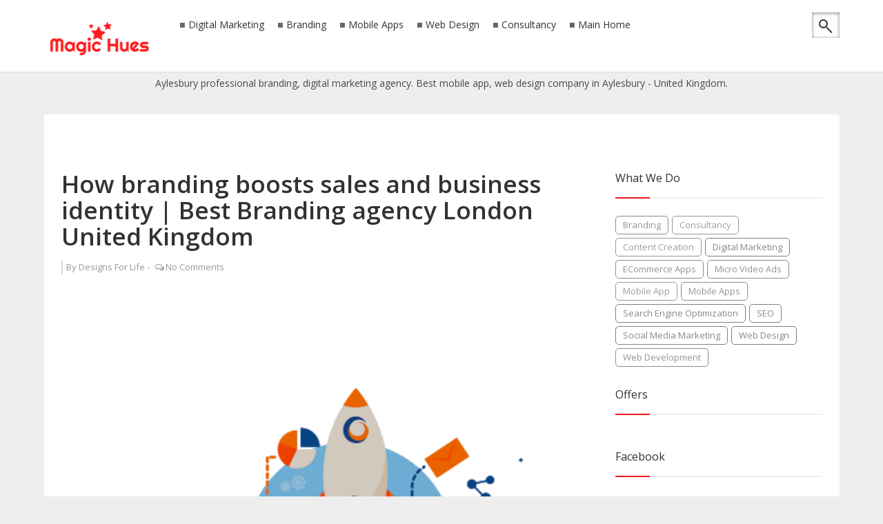

--- FILE ---
content_type: text/javascript; charset=UTF-8
request_url: https://blog.magichues.co.uk/feeds/posts/default/-/Digital%20Marketing?alt=json-in-script&callback=related_results_labels_thumbs&max-results=999
body_size: 23665
content:
// API callback
related_results_labels_thumbs({"version":"1.0","encoding":"UTF-8","feed":{"xmlns":"http://www.w3.org/2005/Atom","xmlns$openSearch":"http://a9.com/-/spec/opensearchrss/1.0/","xmlns$blogger":"http://schemas.google.com/blogger/2008","xmlns$georss":"http://www.georss.org/georss","xmlns$gd":"http://schemas.google.com/g/2005","xmlns$thr":"http://purl.org/syndication/thread/1.0","id":{"$t":"tag:blogger.com,1999:blog-2320017379729826766"},"updated":{"$t":"2026-02-02T05:43:28.184+00:00"},"category":[{"term":"Digital Marketing"},{"term":"SEO"},{"term":"Web Design"},{"term":"Search Engine Optimization"},{"term":"Social Media Marketing"},{"term":"Branding"},{"term":"Micro Video Ads"},{"term":"Mobile Apps"},{"term":"Web Development"},{"term":"eCommerce Apps"},{"term":"Consultancy"},{"term":"Content Creation"},{"term":"Mobile App"}],"title":{"type":"text","$t":"Magic Hues"},"subtitle":{"type":"html","$t":"Aylesbury professional branding, digital marketing agency. Best mobile app, web design company in London Aylesbury - United Kingdom. "},"link":[{"rel":"http://schemas.google.com/g/2005#feed","type":"application/atom+xml","href":"https:\/\/blog.magichues.co.uk\/feeds\/posts\/default"},{"rel":"self","type":"application/atom+xml","href":"https:\/\/www.blogger.com\/feeds\/2320017379729826766\/posts\/default\/-\/Digital+Marketing?alt=json-in-script\u0026max-results=999"},{"rel":"alternate","type":"text/html","href":"https:\/\/blog.magichues.co.uk\/search\/label\/Digital%20Marketing"},{"rel":"hub","href":"http://pubsubhubbub.appspot.com/"}],"author":[{"name":{"$t":"Designs For Life"},"uri":{"$t":"http:\/\/www.blogger.com\/profile\/10000857549237935417"},"email":{"$t":"noreply@blogger.com"},"gd$image":{"rel":"http://schemas.google.com/g/2005#thumbnail","width":"16","height":"16","src":"https:\/\/img1.blogblog.com\/img\/b16-rounded.gif"}}],"generator":{"version":"7.00","uri":"http://www.blogger.com","$t":"Blogger"},"openSearch$totalResults":{"$t":"9"},"openSearch$startIndex":{"$t":"1"},"openSearch$itemsPerPage":{"$t":"999"},"entry":[{"id":{"$t":"tag:blogger.com,1999:blog-2320017379729826766.post-5849140291314050340"},"published":{"$t":"2023-12-05T14:44:00.016+00:00"},"updated":{"$t":"2023-12-05T17:19:10.313+00:00"},"category":[{"scheme":"http://www.blogger.com/atom/ns#","term":"Consultancy"},{"scheme":"http://www.blogger.com/atom/ns#","term":"Content Creation"},{"scheme":"http://www.blogger.com/atom/ns#","term":"Digital Marketing"},{"scheme":"http://www.blogger.com/atom/ns#","term":"eCommerce Apps"},{"scheme":"http://www.blogger.com/atom/ns#","term":"Micro Video Ads"},{"scheme":"http://www.blogger.com/atom/ns#","term":"Mobile App"},{"scheme":"http://www.blogger.com/atom/ns#","term":"Mobile Apps"},{"scheme":"http://www.blogger.com/atom/ns#","term":"Search Engine Optimization"},{"scheme":"http://www.blogger.com/atom/ns#","term":"SEO"},{"scheme":"http://www.blogger.com/atom/ns#","term":"Social Media Marketing"},{"scheme":"http://www.blogger.com/atom/ns#","term":"Web Design"},{"scheme":"http://www.blogger.com/atom/ns#","term":"Web Development"}],"title":{"type":"text","$t":"What Is the Goal of SEO for Businesses?"},"content":{"type":"html","$t":"\u003Cp\u003E\u0026nbsp;\u003C\/p\u003E\u003Cdiv class=\"separator\" style=\"clear: both; text-align: center;\"\u003E\u003Ca href=\"https:\/\/blogger.googleusercontent.com\/img\/b\/R29vZ2xl\/AVvXsEietIf7TerehqrJ_F9iNq17s34SFhWbyyLS1seYR9FbBpQ9H0lJFrGJYHT06NvtCPxRsppknoT7q9B8Nt-dpIERkGuZoxLrzgNTAN_WYd37o3CKQfjPiiGBT0zaIu7I2ogbpibUXObwM3zjpY3V3x7qNjxGh8jV9RuWmQUFvpBjsfcBN0yj1chkMBcMWSk\/s1400\/seo-business.jpg\" style=\"clear: left; float: left; margin-bottom: 1em; margin-right: 1em;\"\u003E\u003Cimg border=\"0\" data-original-height=\"991\" data-original-width=\"1400\" height=\"482\" src=\"https:\/\/blogger.googleusercontent.com\/img\/b\/R29vZ2xl\/AVvXsEietIf7TerehqrJ_F9iNq17s34SFhWbyyLS1seYR9FbBpQ9H0lJFrGJYHT06NvtCPxRsppknoT7q9B8Nt-dpIERkGuZoxLrzgNTAN_WYd37o3CKQfjPiiGBT0zaIu7I2ogbpibUXObwM3zjpY3V3x7qNjxGh8jV9RuWmQUFvpBjsfcBN0yj1chkMBcMWSk\/w680-h482\/seo-business.jpg\" width=\"680\" \/\u003E\u003C\/a\u003E\u003C\/div\u003E\u003Cp\u003E\u003C\/p\u003E\u003Cp style=\"--tw-border-spacing-x: 0; --tw-border-spacing-y: 0; --tw-ring-color: rgba(69,89,164,.5); --tw-ring-offset-color: #fff; --tw-ring-offset-shadow: 0 0 transparent; --tw-ring-offset-width: 0px; --tw-ring-shadow: 0 0 transparent; --tw-rotate: 0; --tw-scale-x: 1; --tw-scale-y: 1; --tw-scroll-snap-strictness: proximity; --tw-shadow-colored: 0 0 transparent; --tw-shadow: 0 0 transparent; --tw-skew-x: 0; --tw-skew-y: 0; --tw-translate-x: 0; --tw-translate-y: 0; border: 0px solid rgb(217, 217, 227); box-sizing: border-box; color: #374151; font-family: Söhne, ui-sans-serif, system-ui, -apple-system, \u0026quot;Segoe UI\u0026quot;, Roboto, Ubuntu, Cantarell, \u0026quot;Noto Sans\u0026quot;, sans-serif, \u0026quot;Helvetica Neue\u0026quot;, Arial, \u0026quot;Apple Color Emoji\u0026quot;, \u0026quot;Segoe UI Emoji\u0026quot;, \u0026quot;Segoe UI Symbol\u0026quot;, \u0026quot;Noto Color Emoji\u0026quot;; font-size: 16px; margin: 1.25em 0px; white-space-collapse: preserve;\"\u003E\nIn the labyrinth of digital landscapes, understanding the true essence of SEO within the business context is paramount. \u003Ca href=\"https:\/\/www.magichues.co.uk\/seo.html\" target=\"_blank\"\u003ESEO\u003C\/a\u003E, or \u003Ca href=\"https:\/\/www.magichues.co.uk\/seo.html\" rel=\"nofollow\"\u003ESearch Engine Optimization\u003C\/a\u003E, is not merely a technical pursuit; it is the lifeblood of a business's digital presence. This article delves into the multifaceted goals of SEO and its pivotal role in the realm of contemporary digital marketing.\u003C\/p\u003E\u003Cp style=\"--tw-border-spacing-x: 0; --tw-border-spacing-y: 0; --tw-ring-color: rgba(69,89,164,.5); --tw-ring-offset-color: #fff; --tw-ring-offset-shadow: 0 0 transparent; --tw-ring-offset-width: 0px; --tw-ring-shadow: 0 0 transparent; --tw-rotate: 0; --tw-scale-x: 1; --tw-scale-y: 1; --tw-scroll-snap-strictness: proximity; --tw-shadow-colored: 0 0 transparent; --tw-shadow: 0 0 transparent; --tw-skew-x: 0; --tw-skew-y: 0; --tw-translate-x: 0; --tw-translate-y: 0; border: 0px solid rgb(217, 217, 227); box-sizing: border-box; color: #374151; font-family: Söhne, ui-sans-serif, system-ui, -apple-system, \u0026quot;Segoe UI\u0026quot;, Roboto, Ubuntu, Cantarell, \u0026quot;Noto Sans\u0026quot;, sans-serif, \u0026quot;Helvetica Neue\u0026quot;, Arial, \u0026quot;Apple Color Emoji\u0026quot;, \u0026quot;Segoe UI Emoji\u0026quot;, \u0026quot;Segoe UI Symbol\u0026quot;, \u0026quot;Noto Color Emoji\u0026quot;; font-size: 16px; margin: 1.25em 0px; white-space-collapse: preserve;\"\u003E\u003Cspan style=\"font-size: xx-large; font-weight: 600;\"\u003E\u003Cbr \/\u003E\u003C\/span\u003E\u003C\/p\u003E\u003Cp style=\"--tw-border-spacing-x: 0; --tw-border-spacing-y: 0; --tw-ring-color: rgba(69,89,164,.5); --tw-ring-offset-color: #fff; --tw-ring-offset-shadow: 0 0 transparent; --tw-ring-offset-width: 0px; --tw-ring-shadow: 0 0 transparent; --tw-rotate: 0; --tw-scale-x: 1; --tw-scale-y: 1; --tw-scroll-snap-strictness: proximity; --tw-shadow-colored: 0 0 transparent; --tw-shadow: 0 0 transparent; --tw-skew-x: 0; --tw-skew-y: 0; --tw-translate-x: 0; --tw-translate-y: 0; border: 0px solid rgb(217, 217, 227); box-sizing: border-box; color: #374151; font-family: Söhne, ui-sans-serif, system-ui, -apple-system, \u0026quot;Segoe UI\u0026quot;, Roboto, Ubuntu, Cantarell, \u0026quot;Noto Sans\u0026quot;, sans-serif, \u0026quot;Helvetica Neue\u0026quot;, Arial, \u0026quot;Apple Color Emoji\u0026quot;, \u0026quot;Segoe UI Emoji\u0026quot;, \u0026quot;Segoe UI Symbol\u0026quot;, \u0026quot;Noto Color Emoji\u0026quot;; font-size: 16px; margin: 1.25em 0px; white-space-collapse: preserve;\"\u003E\u003Cspan style=\"font-size: xx-large; font-weight: 600;\"\u003ECore Objectives of SEO\u003C\/span\u003E\u003C\/p\u003E\u003Ch3 style=\"--tw-border-spacing-x: 0; --tw-border-spacing-y: 0; --tw-ring-color: rgba(69,89,164,.5); --tw-ring-offset-color: #fff; --tw-ring-offset-shadow: 0 0 transparent; --tw-ring-offset-width: 0px; --tw-ring-shadow: 0 0 transparent; --tw-rotate: 0; --tw-scale-x: 1; --tw-scale-y: 1; --tw-scroll-snap-strictness: proximity; --tw-shadow-colored: 0 0 transparent; --tw-shadow: 0 0 transparent; --tw-skew-x: 0; --tw-skew-y: 0; --tw-translate-x: 0; --tw-translate-y: 0; border: 0px solid rgb(217, 217, 227); box-sizing: border-box; font-family: Söhne, ui-sans-serif, system-ui, -apple-system, \u0026quot;Segoe UI\u0026quot;, Roboto, Ubuntu, Cantarell, \u0026quot;Noto Sans\u0026quot;, sans-serif, \u0026quot;Helvetica Neue\u0026quot;, Arial, \u0026quot;Apple Color Emoji\u0026quot;, \u0026quot;Segoe UI Emoji\u0026quot;, \u0026quot;Segoe UI Symbol\u0026quot;, \u0026quot;Noto Color Emoji\u0026quot;; margin: 1.25em 0px; text-align: left; white-space-collapse: preserve;\"\u003E\u003Cspan style=\"--tw-border-spacing-x: 0; --tw-border-spacing-y: 0; --tw-ring-color: rgba(69,89,164,.5); --tw-ring-offset-color: #fff; --tw-ring-offset-shadow: 0 0 transparent; --tw-ring-offset-width: 0px; --tw-ring-shadow: 0 0 transparent; --tw-rotate: 0; --tw-scale-x: 1; --tw-scale-y: 1; --tw-scroll-snap-strictness: proximity; --tw-shadow-colored: 0 0 transparent; --tw-shadow: 0 0 transparent; --tw-skew-x: 0; --tw-skew-y: 0; --tw-translate-x: 0; --tw-translate-y: 0; border: 0px solid rgb(217, 217, 227); box-sizing: border-box;\"\u003E\u003Cspan style=\"color: red; font-size: medium;\"\u003E\u003Cu\u003EEnhancing Online Visibility\u003C\/u\u003E\u003C\/span\u003E\u003C\/span\u003E\u003C\/h3\u003E\u003Cp style=\"--tw-border-spacing-x: 0; --tw-border-spacing-y: 0; --tw-ring-color: rgba(69,89,164,.5); --tw-ring-offset-color: #fff; --tw-ring-offset-shadow: 0 0 transparent; --tw-ring-offset-width: 0px; --tw-ring-shadow: 0 0 transparent; --tw-rotate: 0; --tw-scale-x: 1; --tw-scale-y: 1; --tw-scroll-snap-strictness: proximity; --tw-shadow-colored: 0 0 transparent; --tw-shadow: 0 0 transparent; --tw-skew-x: 0; --tw-skew-y: 0; --tw-translate-x: 0; --tw-translate-y: 0; border: 0px solid rgb(217, 217, 227); box-sizing: border-box; color: #374151; font-family: Söhne, ui-sans-serif, system-ui, -apple-system, \u0026quot;Segoe UI\u0026quot;, Roboto, Ubuntu, Cantarell, \u0026quot;Noto Sans\u0026quot;, sans-serif, \u0026quot;Helvetica Neue\u0026quot;, Arial, \u0026quot;Apple Color Emoji\u0026quot;, \u0026quot;Segoe UI Emoji\u0026quot;, \u0026quot;Segoe UI Symbol\u0026quot;, \u0026quot;Noto Color Emoji\u0026quot;; font-size: 16px; margin: 1.25em 0px; white-space-collapse: preserve;\"\u003EIn the vast expanse of the internet, businesses strive not just to exist but to be seen. SEO plays the role of a digital beacon, guiding search engines to illuminate businesses in the online darkness. The goal here is not just visibility but prominence—a spotlight amidst the vast digital stage.\u003C\/p\u003E\u003Ch3 style=\"--tw-border-spacing-x: 0; --tw-border-spacing-y: 0; --tw-ring-color: rgba(69,89,164,.5); --tw-ring-offset-color: #fff; --tw-ring-offset-shadow: 0 0 transparent; --tw-ring-offset-width: 0px; --tw-ring-shadow: 0 0 transparent; --tw-rotate: 0; --tw-scale-x: 1; --tw-scale-y: 1; --tw-scroll-snap-strictness: proximity; --tw-shadow-colored: 0 0 transparent; --tw-shadow: 0 0 transparent; --tw-skew-x: 0; --tw-skew-y: 0; --tw-translate-x: 0; --tw-translate-y: 0; border: 0px solid rgb(217, 217, 227); box-sizing: border-box; font-family: Söhne, ui-sans-serif, system-ui, -apple-system, \u0026quot;Segoe UI\u0026quot;, Roboto, Ubuntu, Cantarell, \u0026quot;Noto Sans\u0026quot;, sans-serif, \u0026quot;Helvetica Neue\u0026quot;, Arial, \u0026quot;Apple Color Emoji\u0026quot;, \u0026quot;Segoe UI Emoji\u0026quot;, \u0026quot;Segoe UI Symbol\u0026quot;, \u0026quot;Noto Color Emoji\u0026quot;; margin: 1.25em 0px; text-align: left; white-space-collapse: preserve;\"\u003E\u003Cspan style=\"--tw-border-spacing-x: 0; --tw-border-spacing-y: 0; --tw-ring-color: rgba(69,89,164,.5); --tw-ring-offset-color: #fff; --tw-ring-offset-shadow: 0 0 transparent; --tw-ring-offset-width: 0px; --tw-ring-shadow: 0 0 transparent; --tw-rotate: 0; --tw-scale-x: 1; --tw-scale-y: 1; --tw-scroll-snap-strictness: proximity; --tw-shadow-colored: 0 0 transparent; --tw-shadow: 0 0 transparent; --tw-skew-x: 0; --tw-skew-y: 0; --tw-translate-x: 0; --tw-translate-y: 0; border: 0px solid rgb(217, 217, 227); box-sizing: border-box;\"\u003E\u003Cspan style=\"color: red; font-size: medium;\"\u003E\u003Cu\u003EDriving Targeted Traffic\u003C\/u\u003E\u003C\/span\u003E\u003C\/span\u003E\u003C\/h3\u003E\u003Cp style=\"--tw-border-spacing-x: 0; --tw-border-spacing-y: 0; --tw-ring-color: rgba(69,89,164,.5); --tw-ring-offset-color: #fff; --tw-ring-offset-shadow: 0 0 transparent; --tw-ring-offset-width: 0px; --tw-ring-shadow: 0 0 transparent; --tw-rotate: 0; --tw-scale-x: 1; --tw-scale-y: 1; --tw-scroll-snap-strictness: proximity; --tw-shadow-colored: 0 0 transparent; --tw-shadow: 0 0 transparent; --tw-skew-x: 0; --tw-skew-y: 0; --tw-translate-x: 0; --tw-translate-y: 0; border: 0px solid rgb(217, 217, 227); box-sizing: border-box; color: #374151; font-family: Söhne, ui-sans-serif, system-ui, -apple-system, \u0026quot;Segoe UI\u0026quot;, Roboto, Ubuntu, Cantarell, \u0026quot;Noto Sans\u0026quot;, sans-serif, \u0026quot;Helvetica Neue\u0026quot;, Arial, \u0026quot;Apple Color Emoji\u0026quot;, \u0026quot;Segoe UI Emoji\u0026quot;, \u0026quot;Segoe UI Symbol\u0026quot;, \u0026quot;Noto Color Emoji\u0026quot;; font-size: 16px; margin: 1.25em 0px; white-space-collapse: preserve;\"\u003ETraffic, in the digital realm, is not a mere numbers game. The true goal is to attract the right audience—the individuals genuinely interested in the offerings of the business. SEO, through meticulous keyword strategies and content optimization, becomes the maestro orchestrating a symphony of relevant visitors.\u003C\/p\u003E\u003Ch3 style=\"--tw-border-spacing-x: 0; --tw-border-spacing-y: 0; --tw-ring-color: rgba(69,89,164,.5); --tw-ring-offset-color: #fff; --tw-ring-offset-shadow: 0 0 transparent; --tw-ring-offset-width: 0px; --tw-ring-shadow: 0 0 transparent; --tw-rotate: 0; --tw-scale-x: 1; --tw-scale-y: 1; --tw-scroll-snap-strictness: proximity; --tw-shadow-colored: 0 0 transparent; --tw-shadow: 0 0 transparent; --tw-skew-x: 0; --tw-skew-y: 0; --tw-translate-x: 0; --tw-translate-y: 0; border: 0px solid rgb(217, 217, 227); box-sizing: border-box; font-family: Söhne, ui-sans-serif, system-ui, -apple-system, \u0026quot;Segoe UI\u0026quot;, Roboto, Ubuntu, Cantarell, \u0026quot;Noto Sans\u0026quot;, sans-serif, \u0026quot;Helvetica Neue\u0026quot;, Arial, \u0026quot;Apple Color Emoji\u0026quot;, \u0026quot;Segoe UI Emoji\u0026quot;, \u0026quot;Segoe UI Symbol\u0026quot;, \u0026quot;Noto Color Emoji\u0026quot;; margin: 1.25em 0px; text-align: left; white-space-collapse: preserve;\"\u003E\u003Cspan style=\"--tw-border-spacing-x: 0; --tw-border-spacing-y: 0; --tw-ring-color: rgba(69,89,164,.5); --tw-ring-offset-color: #fff; --tw-ring-offset-shadow: 0 0 transparent; --tw-ring-offset-width: 0px; --tw-ring-shadow: 0 0 transparent; --tw-rotate: 0; --tw-scale-x: 1; --tw-scale-y: 1; --tw-scroll-snap-strictness: proximity; --tw-shadow-colored: 0 0 transparent; --tw-shadow: 0 0 transparent; --tw-skew-x: 0; --tw-skew-y: 0; --tw-translate-x: 0; --tw-translate-y: 0; border: 0px solid rgb(217, 217, 227); box-sizing: border-box;\"\u003E\u003Cspan style=\"color: red; font-size: medium;\"\u003E\u003Cu\u003EConverting Leads into Customers\u003C\/u\u003E\u003C\/span\u003E\u003C\/span\u003E\u003C\/h3\u003E\u003Cp style=\"--tw-border-spacing-x: 0; --tw-border-spacing-y: 0; --tw-ring-color: rgba(69,89,164,.5); --tw-ring-offset-color: #fff; --tw-ring-offset-shadow: 0 0 transparent; --tw-ring-offset-width: 0px; --tw-ring-shadow: 0 0 transparent; --tw-rotate: 0; --tw-scale-x: 1; --tw-scale-y: 1; --tw-scroll-snap-strictness: proximity; --tw-shadow-colored: 0 0 transparent; --tw-shadow: 0 0 transparent; --tw-skew-x: 0; --tw-skew-y: 0; --tw-translate-x: 0; --tw-translate-y: 0; border: 0px solid rgb(217, 217, 227); box-sizing: border-box; color: #374151; font-family: Söhne, ui-sans-serif, system-ui, -apple-system, \u0026quot;Segoe UI\u0026quot;, Roboto, Ubuntu, Cantarell, \u0026quot;Noto Sans\u0026quot;, sans-serif, \u0026quot;Helvetica Neue\u0026quot;, Arial, \u0026quot;Apple Color Emoji\u0026quot;, \u0026quot;Segoe UI Emoji\u0026quot;, \u0026quot;Segoe UI Symbol\u0026quot;, \u0026quot;Noto Color Emoji\u0026quot;; font-size: 16px; margin: 1.25em 0px; text-align: left; white-space-collapse: preserve;\"\u003EA visitor becomes a potential lead, but the journey doesn't end there. The ultimate goal of SEO is conversion. It's about turning a curious click into a transaction, whether that transaction is a sale, a subscription, or any other desired action. SEO serves as the silent persuader, nudging the visitor toward a meaningful engagement.\u003C\/p\u003E\u003Cp style=\"--tw-border-spacing-x: 0; --tw-border-spacing-y: 0; --tw-ring-color: rgba(69,89,164,.5); --tw-ring-offset-color: #fff; --tw-ring-offset-shadow: 0 0 transparent; --tw-ring-offset-width: 0px; --tw-ring-shadow: 0 0 transparent; --tw-rotate: 0; --tw-scale-x: 1; --tw-scale-y: 1; --tw-scroll-snap-strictness: proximity; --tw-shadow-colored: 0 0 transparent; --tw-shadow: 0 0 transparent; --tw-skew-x: 0; --tw-skew-y: 0; --tw-translate-x: 0; --tw-translate-y: 0; border: 0px solid rgb(217, 217, 227); box-sizing: border-box; color: #374151; font-family: Söhne, ui-sans-serif, system-ui, -apple-system, \u0026quot;Segoe UI\u0026quot;, Roboto, Ubuntu, Cantarell, \u0026quot;Noto Sans\u0026quot;, sans-serif, \u0026quot;Helvetica Neue\u0026quot;, Arial, \u0026quot;Apple Color Emoji\u0026quot;, \u0026quot;Segoe UI Emoji\u0026quot;, \u0026quot;Segoe UI Symbol\u0026quot;, \u0026quot;Noto Color Emoji\u0026quot;; font-size: 16px; margin: 1.25em 0px; text-align: left; white-space-collapse: preserve;\"\u003E\u003Cspan style=\"font-size: xx-large; font-weight: 600;\"\u003E\u003Cbr \/\u003E\u003C\/span\u003E\u003C\/p\u003E\u003Cp style=\"--tw-border-spacing-x: 0; --tw-border-spacing-y: 0; --tw-ring-color: rgba(69,89,164,.5); --tw-ring-offset-color: #fff; --tw-ring-offset-shadow: 0 0 transparent; --tw-ring-offset-width: 0px; --tw-ring-shadow: 0 0 transparent; --tw-rotate: 0; --tw-scale-x: 1; --tw-scale-y: 1; --tw-scroll-snap-strictness: proximity; --tw-shadow-colored: 0 0 transparent; --tw-shadow: 0 0 transparent; --tw-skew-x: 0; --tw-skew-y: 0; --tw-translate-x: 0; --tw-translate-y: 0; border: 0px solid rgb(217, 217, 227); box-sizing: border-box; color: #374151; font-family: Söhne, ui-sans-serif, system-ui, -apple-system, \u0026quot;Segoe UI\u0026quot;, Roboto, Ubuntu, Cantarell, \u0026quot;Noto Sans\u0026quot;, sans-serif, \u0026quot;Helvetica Neue\u0026quot;, Arial, \u0026quot;Apple Color Emoji\u0026quot;, \u0026quot;Segoe UI Emoji\u0026quot;, \u0026quot;Segoe UI Symbol\u0026quot;, \u0026quot;Noto Color Emoji\u0026quot;; font-size: 16px; margin: 1.25em 0px; text-align: left; white-space-collapse: preserve;\"\u003E\u003Cspan style=\"font-size: xx-large; font-weight: 600;\"\u003EStrategic Alignment with Business Goals\u003C\/span\u003E\n\u003C\/p\u003E\u003Ch3 style=\"--tw-border-spacing-x: 0; --tw-border-spacing-y: 0; --tw-ring-color: rgba(69,89,164,.5); --tw-ring-offset-color: #fff; --tw-ring-offset-shadow: 0 0 transparent; --tw-ring-offset-width: 0px; --tw-ring-shadow: 0 0 transparent; --tw-rotate: 0; --tw-scale-x: 1; --tw-scale-y: 1; --tw-scroll-snap-strictness: proximity; --tw-shadow-colored: 0 0 transparent; --tw-shadow: 0 0 transparent; --tw-skew-x: 0; --tw-skew-y: 0; --tw-translate-x: 0; --tw-translate-y: 0; border: 0px solid rgb(217, 217, 227); box-sizing: border-box; font-family: Söhne, ui-sans-serif, system-ui, -apple-system, \u0026quot;Segoe UI\u0026quot;, Roboto, Ubuntu, Cantarell, \u0026quot;Noto Sans\u0026quot;, sans-serif, \u0026quot;Helvetica Neue\u0026quot;, Arial, \u0026quot;Apple Color Emoji\u0026quot;, \u0026quot;Segoe UI Emoji\u0026quot;, \u0026quot;Segoe UI Symbol\u0026quot;, \u0026quot;Noto Color Emoji\u0026quot;; margin: 1.25em 0px; text-align: left; white-space-collapse: preserve;\"\u003E\u003Cspan style=\"--tw-border-spacing-x: 0; --tw-border-spacing-y: 0; --tw-ring-color: rgba(69,89,164,.5); --tw-ring-offset-color: #fff; --tw-ring-offset-shadow: 0 0 transparent; --tw-ring-offset-width: 0px; --tw-ring-shadow: 0 0 transparent; --tw-rotate: 0; --tw-scale-x: 1; --tw-scale-y: 1; --tw-scroll-snap-strictness: proximity; --tw-shadow-colored: 0 0 transparent; --tw-shadow: 0 0 transparent; --tw-skew-x: 0; --tw-skew-y: 0; --tw-translate-x: 0; --tw-translate-y: 0; border: 0px solid rgb(217, 217, 227); box-sizing: border-box;\"\u003E\u003Cspan style=\"color: red; font-size: medium;\"\u003E\u003Cu\u003EConnecting SEO Tactics with Marketing Strategies\u003C\/u\u003E\u003C\/span\u003E\u003C\/span\u003E\u003C\/h3\u003E\u003Cp style=\"--tw-border-spacing-x: 0; --tw-border-spacing-y: 0; --tw-ring-color: rgba(69,89,164,.5); --tw-ring-offset-color: #fff; --tw-ring-offset-shadow: 0 0 transparent; --tw-ring-offset-width: 0px; --tw-ring-shadow: 0 0 transparent; --tw-rotate: 0; --tw-scale-x: 1; --tw-scale-y: 1; --tw-scroll-snap-strictness: proximity; --tw-shadow-colored: 0 0 transparent; --tw-shadow: 0 0 transparent; --tw-skew-x: 0; --tw-skew-y: 0; --tw-translate-x: 0; --tw-translate-y: 0; border: 0px solid rgb(217, 217, 227); box-sizing: border-box; color: #374151; font-family: Söhne, ui-sans-serif, system-ui, -apple-system, \u0026quot;Segoe UI\u0026quot;, Roboto, Ubuntu, Cantarell, \u0026quot;Noto Sans\u0026quot;, sans-serif, \u0026quot;Helvetica Neue\u0026quot;, Arial, \u0026quot;Apple Color Emoji\u0026quot;, \u0026quot;Segoe UI Emoji\u0026quot;, \u0026quot;Segoe UI Symbol\u0026quot;, \u0026quot;Noto Color Emoji\u0026quot;; font-size: 16px; margin: 1.25em 0px; white-space-collapse: preserve;\"\u003ESEO is not a standalone endeavour; it's a strategic accomplice to broader marketing goals. Aligning SEO tactics with the overarching marketing strategy ensures a harmonious digital ecosystem. From content creation to social media integration, SEO weaves seamlessly into the fabric of the business's marketing tapestry.\u003C\/p\u003E\u003Ch3 style=\"--tw-border-spacing-x: 0; --tw-border-spacing-y: 0; --tw-ring-color: rgba(69,89,164,.5); --tw-ring-offset-color: #fff; --tw-ring-offset-shadow: 0 0 transparent; --tw-ring-offset-width: 0px; --tw-ring-shadow: 0 0 transparent; --tw-rotate: 0; --tw-scale-x: 1; --tw-scale-y: 1; --tw-scroll-snap-strictness: proximity; --tw-shadow-colored: 0 0 transparent; --tw-shadow: 0 0 transparent; --tw-skew-x: 0; --tw-skew-y: 0; --tw-translate-x: 0; --tw-translate-y: 0; border: 0px solid rgb(217, 217, 227); box-sizing: border-box; font-family: Söhne, ui-sans-serif, system-ui, -apple-system, \u0026quot;Segoe UI\u0026quot;, Roboto, Ubuntu, Cantarell, \u0026quot;Noto Sans\u0026quot;, sans-serif, \u0026quot;Helvetica Neue\u0026quot;, Arial, \u0026quot;Apple Color Emoji\u0026quot;, \u0026quot;Segoe UI Emoji\u0026quot;, \u0026quot;Segoe UI Symbol\u0026quot;, \u0026quot;Noto Color Emoji\u0026quot;; margin: 1.25em 0px; text-align: left; white-space-collapse: preserve;\"\u003E\u003Cspan style=\"--tw-border-spacing-x: 0; --tw-border-spacing-y: 0; --tw-ring-color: rgba(69,89,164,.5); --tw-ring-offset-color: #fff; --tw-ring-offset-shadow: 0 0 transparent; --tw-ring-offset-width: 0px; --tw-ring-shadow: 0 0 transparent; --tw-rotate: 0; --tw-scale-x: 1; --tw-scale-y: 1; --tw-scroll-snap-strictness: proximity; --tw-shadow-colored: 0 0 transparent; --tw-shadow: 0 0 transparent; --tw-skew-x: 0; --tw-skew-y: 0; --tw-translate-x: 0; --tw-translate-y: 0; border: 0px solid rgb(217, 217, 227); box-sizing: border-box;\"\u003E\u003Cspan style=\"color: red; font-size: medium;\"\u003E\u003Cu\u003EAmplifying Brand Recognition through SEO\u003C\/u\u003E\u003C\/span\u003E\u003C\/span\u003E\u003C\/h3\u003E\u003Cp style=\"--tw-border-spacing-x: 0; --tw-border-spacing-y: 0; --tw-ring-color: rgba(69,89,164,.5); --tw-ring-offset-color: #fff; --tw-ring-offset-shadow: 0 0 transparent; --tw-ring-offset-width: 0px; --tw-ring-shadow: 0 0 transparent; --tw-rotate: 0; --tw-scale-x: 1; --tw-scale-y: 1; --tw-scroll-snap-strictness: proximity; --tw-shadow-colored: 0 0 transparent; --tw-shadow: 0 0 transparent; --tw-skew-x: 0; --tw-skew-y: 0; --tw-translate-x: 0; --tw-translate-y: 0; border: 0px solid rgb(217, 217, 227); box-sizing: border-box; color: #374151; font-family: Söhne, ui-sans-serif, system-ui, -apple-system, \u0026quot;Segoe UI\u0026quot;, Roboto, Ubuntu, Cantarell, \u0026quot;Noto Sans\u0026quot;, sans-serif, \u0026quot;Helvetica Neue\u0026quot;, Arial, \u0026quot;Apple Color Emoji\u0026quot;, \u0026quot;Segoe UI Emoji\u0026quot;, \u0026quot;Segoe UI Symbol\u0026quot;, \u0026quot;Noto Color Emoji\u0026quot;; font-size: 16px; margin: 1.25em 0px; white-space-collapse: preserve;\"\u003EBrand recognition is not a byproduct but a deliberate goal of SEO. The more a brand appears in search results, the more it etches itself into the digital consciousness of the audience. Through consistent messaging, visual elements, and a strategic online presence, SEO becomes the conduit for brand amplification.\u003C\/p\u003E\u003Ch3 style=\"--tw-border-spacing-x: 0; --tw-border-spacing-y: 0; --tw-ring-color: rgba(69,89,164,.5); --tw-ring-offset-color: #fff; --tw-ring-offset-shadow: 0 0 transparent; --tw-ring-offset-width: 0px; --tw-ring-shadow: 0 0 transparent; --tw-rotate: 0; --tw-scale-x: 1; --tw-scale-y: 1; --tw-scroll-snap-strictness: proximity; --tw-shadow-colored: 0 0 transparent; --tw-shadow: 0 0 transparent; --tw-skew-x: 0; --tw-skew-y: 0; --tw-translate-x: 0; --tw-translate-y: 0; border: 0px solid rgb(217, 217, 227); box-sizing: border-box; font-family: Söhne, ui-sans-serif, system-ui, -apple-system, \u0026quot;Segoe UI\u0026quot;, Roboto, Ubuntu, Cantarell, \u0026quot;Noto Sans\u0026quot;, sans-serif, \u0026quot;Helvetica Neue\u0026quot;, Arial, \u0026quot;Apple Color Emoji\u0026quot;, \u0026quot;Segoe UI Emoji\u0026quot;, \u0026quot;Segoe UI Symbol\u0026quot;, \u0026quot;Noto Color Emoji\u0026quot;; margin: 1.25em 0px; text-align: left; white-space-collapse: preserve;\"\u003E\u003Cspan style=\"--tw-border-spacing-x: 0; --tw-border-spacing-y: 0; --tw-ring-color: rgba(69,89,164,.5); --tw-ring-offset-color: #fff; --tw-ring-offset-shadow: 0 0 transparent; --tw-ring-offset-width: 0px; --tw-ring-shadow: 0 0 transparent; --tw-rotate: 0; --tw-scale-x: 1; --tw-scale-y: 1; --tw-scroll-snap-strictness: proximity; --tw-shadow-colored: 0 0 transparent; --tw-shadow: 0 0 transparent; --tw-skew-x: 0; --tw-skew-y: 0; --tw-translate-x: 0; --tw-translate-y: 0; border: 0px solid rgb(217, 217, 227); box-sizing: border-box;\"\u003E\u003Cspan style=\"color: red; font-size: medium;\"\u003E\u003Cu\u003EElevating Conversion Rates with Optimized Content\u003C\/u\u003E\u003C\/span\u003E\u003C\/span\u003E\u003C\/h3\u003E\u003Cp style=\"--tw-border-spacing-x: 0; --tw-border-spacing-y: 0; --tw-ring-color: rgba(69,89,164,.5); --tw-ring-offset-color: #fff; --tw-ring-offset-shadow: 0 0 transparent; --tw-ring-offset-width: 0px; --tw-ring-shadow: 0 0 transparent; --tw-rotate: 0; --tw-scale-x: 1; --tw-scale-y: 1; --tw-scroll-snap-strictness: proximity; --tw-shadow-colored: 0 0 transparent; --tw-shadow: 0 0 transparent; --tw-skew-x: 0; --tw-skew-y: 0; --tw-translate-x: 0; --tw-translate-y: 0; border: 0px solid rgb(217, 217, 227); box-sizing: border-box; color: #374151; font-family: Söhne, ui-sans-serif, system-ui, -apple-system, \u0026quot;Segoe UI\u0026quot;, Roboto, Ubuntu, Cantarell, \u0026quot;Noto Sans\u0026quot;, sans-serif, \u0026quot;Helvetica Neue\u0026quot;, Arial, \u0026quot;Apple Color Emoji\u0026quot;, \u0026quot;Segoe UI Emoji\u0026quot;, \u0026quot;Segoe UI Symbol\u0026quot;, \u0026quot;Noto Color Emoji\u0026quot;; font-size: 16px; margin: 1.25em 0px; white-space-collapse: preserve;\"\u003EContent optimization is the alchemy through which SEO transforms casual visitors into loyal customers. The goal is not just creating content; it's about crafting a persuasive narrative that resonates with the audience. From meta descriptions to on-page content, every element is meticulously honed to elevate conversion rates.\u003C\/p\u003E\u003Cp style=\"--tw-border-spacing-x: 0; --tw-border-spacing-y: 0; --tw-ring-color: rgba(69,89,164,.5); --tw-ring-offset-color: #fff; --tw-ring-offset-shadow: 0 0 transparent; --tw-ring-offset-width: 0px; --tw-ring-shadow: 0 0 transparent; --tw-rotate: 0; --tw-scale-x: 1; --tw-scale-y: 1; --tw-scroll-snap-strictness: proximity; --tw-shadow-colored: 0 0 transparent; --tw-shadow: 0 0 transparent; --tw-skew-x: 0; --tw-skew-y: 0; --tw-translate-x: 0; --tw-translate-y: 0; border: 0px solid rgb(217, 217, 227); box-sizing: border-box; color: #374151; font-family: Söhne, ui-sans-serif, system-ui, -apple-system, \u0026quot;Segoe UI\u0026quot;, Roboto, Ubuntu, Cantarell, \u0026quot;Noto Sans\u0026quot;, sans-serif, \u0026quot;Helvetica Neue\u0026quot;, Arial, \u0026quot;Apple Color Emoji\u0026quot;, \u0026quot;Segoe UI Emoji\u0026quot;, \u0026quot;Segoe UI Symbol\u0026quot;, \u0026quot;Noto Color Emoji\u0026quot;; font-size: 16px; margin: 1.25em 0px; white-space-collapse: preserve;\"\u003E\u003Cspan style=\"font-size: xx-large; font-weight: 600;\"\u003E\u003Cbr \/\u003E\u003C\/span\u003E\u003C\/p\u003E\u003Cp style=\"--tw-border-spacing-x: 0; --tw-border-spacing-y: 0; --tw-ring-color: rgba(69,89,164,.5); --tw-ring-offset-color: #fff; --tw-ring-offset-shadow: 0 0 transparent; --tw-ring-offset-width: 0px; --tw-ring-shadow: 0 0 transparent; --tw-rotate: 0; --tw-scale-x: 1; --tw-scale-y: 1; --tw-scroll-snap-strictness: proximity; --tw-shadow-colored: 0 0 transparent; --tw-shadow: 0 0 transparent; --tw-skew-x: 0; --tw-skew-y: 0; --tw-translate-x: 0; --tw-translate-y: 0; border: 0px solid rgb(217, 217, 227); box-sizing: border-box; color: #374151; font-family: Söhne, ui-sans-serif, system-ui, -apple-system, \u0026quot;Segoe UI\u0026quot;, Roboto, Ubuntu, Cantarell, \u0026quot;Noto Sans\u0026quot;, sans-serif, \u0026quot;Helvetica Neue\u0026quot;, Arial, \u0026quot;Apple Color Emoji\u0026quot;, \u0026quot;Segoe UI Emoji\u0026quot;, \u0026quot;Segoe UI Symbol\u0026quot;, \u0026quot;Noto Color Emoji\u0026quot;; font-size: 16px; margin: 1.25em 0px; white-space-collapse: preserve;\"\u003E\u003Cspan style=\"font-size: xx-large; font-weight: 600;\"\u003EThe Complex Dynamics of Search Algorithms\u003C\/span\u003E\n\u003C\/p\u003E\u003Ch3 style=\"--tw-border-spacing-x: 0; --tw-border-spacing-y: 0; --tw-ring-color: rgba(69,89,164,.5); --tw-ring-offset-color: #fff; --tw-ring-offset-shadow: 0 0 transparent; --tw-ring-offset-width: 0px; --tw-ring-shadow: 0 0 transparent; --tw-rotate: 0; --tw-scale-x: 1; --tw-scale-y: 1; --tw-scroll-snap-strictness: proximity; --tw-shadow-colored: 0 0 transparent; --tw-shadow: 0 0 transparent; --tw-skew-x: 0; --tw-skew-y: 0; --tw-translate-x: 0; --tw-translate-y: 0; border: 0px solid rgb(217, 217, 227); box-sizing: border-box; font-family: Söhne, ui-sans-serif, system-ui, -apple-system, \u0026quot;Segoe UI\u0026quot;, Roboto, Ubuntu, Cantarell, \u0026quot;Noto Sans\u0026quot;, sans-serif, \u0026quot;Helvetica Neue\u0026quot;, Arial, \u0026quot;Apple Color Emoji\u0026quot;, \u0026quot;Segoe UI Emoji\u0026quot;, \u0026quot;Segoe UI Symbol\u0026quot;, \u0026quot;Noto Color Emoji\u0026quot;; margin: 1.25em 0px; text-align: left; white-space-collapse: preserve;\"\u003E\u003Cspan style=\"--tw-border-spacing-x: 0; --tw-border-spacing-y: 0; --tw-ring-color: rgba(69,89,164,.5); --tw-ring-offset-color: #fff; --tw-ring-offset-shadow: 0 0 transparent; --tw-ring-offset-width: 0px; --tw-ring-shadow: 0 0 transparent; --tw-rotate: 0; --tw-scale-x: 1; --tw-scale-y: 1; --tw-scroll-snap-strictness: proximity; --tw-shadow-colored: 0 0 transparent; --tw-shadow: 0 0 transparent; --tw-skew-x: 0; --tw-skew-y: 0; --tw-translate-x: 0; --tw-translate-y: 0; border: 0px solid rgb(217, 217, 227); box-sizing: border-box;\"\u003E\u003Cspan style=\"color: red; font-size: medium;\"\u003E\u003Cu\u003ENavigating the Intricacies of Google's Algorithm\u003C\/u\u003E\u003C\/span\u003E\u003C\/span\u003E\u003C\/h3\u003E\u003Cp style=\"--tw-border-spacing-x: 0; --tw-border-spacing-y: 0; --tw-ring-color: rgba(69,89,164,.5); --tw-ring-offset-color: #fff; --tw-ring-offset-shadow: 0 0 transparent; --tw-ring-offset-width: 0px; --tw-ring-shadow: 0 0 transparent; --tw-rotate: 0; --tw-scale-x: 1; --tw-scale-y: 1; --tw-scroll-snap-strictness: proximity; --tw-shadow-colored: 0 0 transparent; --tw-shadow: 0 0 transparent; --tw-skew-x: 0; --tw-skew-y: 0; --tw-translate-x: 0; --tw-translate-y: 0; border: 0px solid rgb(217, 217, 227); box-sizing: border-box; color: #374151; font-family: Söhne, ui-sans-serif, system-ui, -apple-system, \u0026quot;Segoe UI\u0026quot;, Roboto, Ubuntu, Cantarell, \u0026quot;Noto Sans\u0026quot;, sans-serif, \u0026quot;Helvetica Neue\u0026quot;, Arial, \u0026quot;Apple Color Emoji\u0026quot;, \u0026quot;Segoe UI Emoji\u0026quot;, \u0026quot;Segoe UI Symbol\u0026quot;, \u0026quot;Noto Color Emoji\u0026quot;; font-size: 16px; margin: 1.25em 0px; white-space-collapse: preserve;\"\u003EThe digital realm is governed by algorithms, and Google's algorithm is the maestro conducting the search engine symphony. Understanding its nuances—ever-changing and evolving—is crucial for businesses aiming to thrive in the competitive online arena.\u003C\/p\u003E\u003Ch3 style=\"--tw-border-spacing-x: 0; --tw-border-spacing-y: 0; --tw-ring-color: rgba(69,89,164,.5); --tw-ring-offset-color: #fff; --tw-ring-offset-shadow: 0 0 transparent; --tw-ring-offset-width: 0px; --tw-ring-shadow: 0 0 transparent; --tw-rotate: 0; --tw-scale-x: 1; --tw-scale-y: 1; --tw-scroll-snap-strictness: proximity; --tw-shadow-colored: 0 0 transparent; --tw-shadow: 0 0 transparent; --tw-skew-x: 0; --tw-skew-y: 0; --tw-translate-x: 0; --tw-translate-y: 0; border: 0px solid rgb(217, 217, 227); box-sizing: border-box; font-family: Söhne, ui-sans-serif, system-ui, -apple-system, \u0026quot;Segoe UI\u0026quot;, Roboto, Ubuntu, Cantarell, \u0026quot;Noto Sans\u0026quot;, sans-serif, \u0026quot;Helvetica Neue\u0026quot;, Arial, \u0026quot;Apple Color Emoji\u0026quot;, \u0026quot;Segoe UI Emoji\u0026quot;, \u0026quot;Segoe UI Symbol\u0026quot;, \u0026quot;Noto Color Emoji\u0026quot;; margin: 1.25em 0px; text-align: left; white-space-collapse: preserve;\"\u003E\u003Cspan style=\"--tw-border-spacing-x: 0; --tw-border-spacing-y: 0; --tw-ring-color: rgba(69,89,164,.5); --tw-ring-offset-color: #fff; --tw-ring-offset-shadow: 0 0 transparent; --tw-ring-offset-width: 0px; --tw-ring-shadow: 0 0 transparent; --tw-rotate: 0; --tw-scale-x: 1; --tw-scale-y: 1; --tw-scroll-snap-strictness: proximity; --tw-shadow-colored: 0 0 transparent; --tw-shadow: 0 0 transparent; --tw-skew-x: 0; --tw-skew-y: 0; --tw-translate-x: 0; --tw-translate-y: 0; border: 0px solid rgb(217, 217, 227); box-sizing: border-box;\"\u003E\u003Cspan style=\"color: red; font-size: medium;\"\u003E\u003Cu\u003EAdapting to Algorithmic Flux: A Business Imperative\u003C\/u\u003E\u003C\/span\u003E\u003C\/span\u003E\u003C\/h3\u003E\u003Cp style=\"--tw-border-spacing-x: 0; --tw-border-spacing-y: 0; --tw-ring-color: rgba(69,89,164,.5); --tw-ring-offset-color: #fff; --tw-ring-offset-shadow: 0 0 transparent; --tw-ring-offset-width: 0px; --tw-ring-shadow: 0 0 transparent; --tw-rotate: 0; --tw-scale-x: 1; --tw-scale-y: 1; --tw-scroll-snap-strictness: proximity; --tw-shadow-colored: 0 0 transparent; --tw-shadow: 0 0 transparent; --tw-skew-x: 0; --tw-skew-y: 0; --tw-translate-x: 0; --tw-translate-y: 0; border: 0px solid rgb(217, 217, 227); box-sizing: border-box; color: #374151; font-family: Söhne, ui-sans-serif, system-ui, -apple-system, \u0026quot;Segoe UI\u0026quot;, Roboto, Ubuntu, Cantarell, \u0026quot;Noto Sans\u0026quot;, sans-serif, \u0026quot;Helvetica Neue\u0026quot;, Arial, \u0026quot;Apple Color Emoji\u0026quot;, \u0026quot;Segoe UI Emoji\u0026quot;, \u0026quot;Segoe UI Symbol\u0026quot;, \u0026quot;Noto Color Emoji\u0026quot;; font-size: 16px; margin: 1.25em 0px; white-space-collapse: preserve;\"\u003EFlexibility is a hallmark of successful businesses in the digital era. SEO strategies must adapt to the algorithmic fluctuations, ensuring that the business doesn't merely survive but thrives amidst the dynamic digital currents.\u003C\/p\u003E\u003Ch3 style=\"--tw-border-spacing-x: 0; --tw-border-spacing-y: 0; --tw-ring-color: rgba(69,89,164,.5); --tw-ring-offset-color: #fff; --tw-ring-offset-shadow: 0 0 transparent; --tw-ring-offset-width: 0px; --tw-ring-shadow: 0 0 transparent; --tw-rotate: 0; --tw-scale-x: 1; --tw-scale-y: 1; --tw-scroll-snap-strictness: proximity; --tw-shadow-colored: 0 0 transparent; --tw-shadow: 0 0 transparent; --tw-skew-x: 0; --tw-skew-y: 0; --tw-translate-x: 0; --tw-translate-y: 0; border: 0px solid rgb(217, 217, 227); box-sizing: border-box; font-family: Söhne, ui-sans-serif, system-ui, -apple-system, \u0026quot;Segoe UI\u0026quot;, Roboto, Ubuntu, Cantarell, \u0026quot;Noto Sans\u0026quot;, sans-serif, \u0026quot;Helvetica Neue\u0026quot;, Arial, \u0026quot;Apple Color Emoji\u0026quot;, \u0026quot;Segoe UI Emoji\u0026quot;, \u0026quot;Segoe UI Symbol\u0026quot;, \u0026quot;Noto Color Emoji\u0026quot;; margin: 1.25em 0px; text-align: left; white-space-collapse: preserve;\"\u003E\u003Cspan style=\"--tw-border-spacing-x: 0; --tw-border-spacing-y: 0; --tw-ring-color: rgba(69,89,164,.5); --tw-ring-offset-color: #fff; --tw-ring-offset-shadow: 0 0 transparent; --tw-ring-offset-width: 0px; --tw-ring-shadow: 0 0 transparent; --tw-rotate: 0; --tw-scale-x: 1; --tw-scale-y: 1; --tw-scroll-snap-strictness: proximity; --tw-shadow-colored: 0 0 transparent; --tw-shadow: 0 0 transparent; --tw-skew-x: 0; --tw-skew-y: 0; --tw-translate-x: 0; --tw-translate-y: 0; border: 0px solid rgb(217, 217, 227); box-sizing: border-box;\"\u003E\u003Cspan style=\"color: red;\"\u003E\u003Cu\u003E\u003Cspan style=\"font-size: 16px;\"\u003EB\u003C\/span\u003E\u003Cspan style=\"font-size: medium;\"\u003Ealancing Short-Term Gains with Long-Term SEO Strategies\u003C\/span\u003E\u003C\/u\u003E\u003C\/span\u003E\u003C\/span\u003E\u003C\/h3\u003E\u003Cp style=\"--tw-border-spacing-x: 0; --tw-border-spacing-y: 0; --tw-ring-color: rgba(69,89,164,.5); --tw-ring-offset-color: #fff; --tw-ring-offset-shadow: 0 0 transparent; --tw-ring-offset-width: 0px; --tw-ring-shadow: 0 0 transparent; --tw-rotate: 0; --tw-scale-x: 1; --tw-scale-y: 1; --tw-scroll-snap-strictness: proximity; --tw-shadow-colored: 0 0 transparent; --tw-shadow: 0 0 transparent; --tw-skew-x: 0; --tw-skew-y: 0; --tw-translate-x: 0; --tw-translate-y: 0; border: 0px solid rgb(217, 217, 227); box-sizing: border-box; color: #374151; font-family: Söhne, ui-sans-serif, system-ui, -apple-system, \u0026quot;Segoe UI\u0026quot;, Roboto, Ubuntu, Cantarell, \u0026quot;Noto Sans\u0026quot;, sans-serif, \u0026quot;Helvetica Neue\u0026quot;, Arial, \u0026quot;Apple Color Emoji\u0026quot;, \u0026quot;Segoe UI Emoji\u0026quot;, \u0026quot;Segoe UI Symbol\u0026quot;, \u0026quot;Noto Color Emoji\u0026quot;; font-size: 16px; margin: 1.25em 0px; white-space-collapse: preserve;\"\u003ESEO is a marathon, not a sprint. While short-term gains are valuable, the real triumph lies in a sustainable, long-term SEO strategy. Balancing immediate results with enduring strategies is the key to weathering the unpredictable digital storms.\u003C\/p\u003E\u003Cp style=\"--tw-border-spacing-x: 0; --tw-border-spacing-y: 0; --tw-ring-color: rgba(69,89,164,.5); --tw-ring-offset-color: #fff; --tw-ring-offset-shadow: 0 0 transparent; --tw-ring-offset-width: 0px; --tw-ring-shadow: 0 0 transparent; --tw-rotate: 0; --tw-scale-x: 1; --tw-scale-y: 1; --tw-scroll-snap-strictness: proximity; --tw-shadow-colored: 0 0 transparent; --tw-shadow: 0 0 transparent; --tw-skew-x: 0; --tw-skew-y: 0; --tw-translate-x: 0; --tw-translate-y: 0; border: 0px solid rgb(217, 217, 227); box-sizing: border-box; color: #374151; font-family: Söhne, ui-sans-serif, system-ui, -apple-system, \u0026quot;Segoe UI\u0026quot;, Roboto, Ubuntu, Cantarell, \u0026quot;Noto Sans\u0026quot;, sans-serif, \u0026quot;Helvetica Neue\u0026quot;, Arial, \u0026quot;Apple Color Emoji\u0026quot;, \u0026quot;Segoe UI Emoji\u0026quot;, \u0026quot;Segoe UI Symbol\u0026quot;, \u0026quot;Noto Color Emoji\u0026quot;; font-size: 16px; margin: 1.25em 0px; white-space-collapse: preserve;\"\u003E\u003Cspan style=\"font-size: xx-large; font-weight: 600;\"\u003E\u003Cbr \/\u003E\u003C\/span\u003E\u003C\/p\u003E\u003Cp style=\"--tw-border-spacing-x: 0; --tw-border-spacing-y: 0; --tw-ring-color: rgba(69,89,164,.5); --tw-ring-offset-color: #fff; --tw-ring-offset-shadow: 0 0 transparent; --tw-ring-offset-width: 0px; --tw-ring-shadow: 0 0 transparent; --tw-rotate: 0; --tw-scale-x: 1; --tw-scale-y: 1; --tw-scroll-snap-strictness: proximity; --tw-shadow-colored: 0 0 transparent; --tw-shadow: 0 0 transparent; --tw-skew-x: 0; --tw-skew-y: 0; --tw-translate-x: 0; --tw-translate-y: 0; border: 0px solid rgb(217, 217, 227); box-sizing: border-box; color: #374151; font-family: Söhne, ui-sans-serif, system-ui, -apple-system, \u0026quot;Segoe UI\u0026quot;, Roboto, Ubuntu, Cantarell, \u0026quot;Noto Sans\u0026quot;, sans-serif, \u0026quot;Helvetica Neue\u0026quot;, Arial, \u0026quot;Apple Color Emoji\u0026quot;, \u0026quot;Segoe UI Emoji\u0026quot;, \u0026quot;Segoe UI Symbol\u0026quot;, \u0026quot;Noto Color Emoji\u0026quot;; font-size: 16px; margin: 1.25em 0px; white-space-collapse: preserve;\"\u003E\u003Cspan style=\"font-size: xx-large; font-weight: 600;\"\u003EThe Art and Science of Keyword Optimization\u003C\/span\u003E\n\u003C\/p\u003E\u003Ch3 style=\"--tw-border-spacing-x: 0; --tw-border-spacing-y: 0; --tw-ring-color: rgba(69,89,164,.5); --tw-ring-offset-color: #fff; --tw-ring-offset-shadow: 0 0 transparent; --tw-ring-offset-width: 0px; --tw-ring-shadow: 0 0 transparent; --tw-rotate: 0; --tw-scale-x: 1; --tw-scale-y: 1; --tw-scroll-snap-strictness: proximity; --tw-shadow-colored: 0 0 transparent; --tw-shadow: 0 0 transparent; --tw-skew-x: 0; --tw-skew-y: 0; --tw-translate-x: 0; --tw-translate-y: 0; border: 0px solid rgb(217, 217, 227); box-sizing: border-box; font-family: Söhne, ui-sans-serif, system-ui, -apple-system, \u0026quot;Segoe UI\u0026quot;, Roboto, Ubuntu, Cantarell, \u0026quot;Noto Sans\u0026quot;, sans-serif, \u0026quot;Helvetica Neue\u0026quot;, Arial, \u0026quot;Apple Color Emoji\u0026quot;, \u0026quot;Segoe UI Emoji\u0026quot;, \u0026quot;Segoe UI Symbol\u0026quot;, \u0026quot;Noto Color Emoji\u0026quot;; margin: 1.25em 0px; text-align: left; white-space-collapse: preserve;\"\u003E\u003Cspan style=\"--tw-border-spacing-x: 0; --tw-border-spacing-y: 0; --tw-ring-color: rgba(69,89,164,.5); --tw-ring-offset-color: #fff; --tw-ring-offset-shadow: 0 0 transparent; --tw-ring-offset-width: 0px; --tw-ring-shadow: 0 0 transparent; --tw-rotate: 0; --tw-scale-x: 1; --tw-scale-y: 1; --tw-scroll-snap-strictness: proximity; --tw-shadow-colored: 0 0 transparent; --tw-shadow: 0 0 transparent; --tw-skew-x: 0; --tw-skew-y: 0; --tw-translate-x: 0; --tw-translate-y: 0; border: 0px solid rgb(217, 217, 227); box-sizing: border-box;\"\u003E\u003Cspan style=\"color: red; font-size: medium;\"\u003E\u003Cu\u003EUnveiling the Power of Relevant Keywords\u003C\/u\u003E\u003C\/span\u003E\u003C\/span\u003E\u003C\/h3\u003E\u003Cp style=\"--tw-border-spacing-x: 0; --tw-border-spacing-y: 0; --tw-ring-color: rgba(69,89,164,.5); --tw-ring-offset-color: #fff; --tw-ring-offset-shadow: 0 0 transparent; --tw-ring-offset-width: 0px; --tw-ring-shadow: 0 0 transparent; --tw-rotate: 0; --tw-scale-x: 1; --tw-scale-y: 1; --tw-scroll-snap-strictness: proximity; --tw-shadow-colored: 0 0 transparent; --tw-shadow: 0 0 transparent; --tw-skew-x: 0; --tw-skew-y: 0; --tw-translate-x: 0; --tw-translate-y: 0; border: 0px solid rgb(217, 217, 227); box-sizing: border-box; color: #374151; font-family: Söhne, ui-sans-serif, system-ui, -apple-system, \u0026quot;Segoe UI\u0026quot;, Roboto, Ubuntu, Cantarell, \u0026quot;Noto Sans\u0026quot;, sans-serif, \u0026quot;Helvetica Neue\u0026quot;, Arial, \u0026quot;Apple Color Emoji\u0026quot;, \u0026quot;Segoe UI Emoji\u0026quot;, \u0026quot;Segoe UI Symbol\u0026quot;, \u0026quot;Noto Color Emoji\u0026quot;; font-size: 16px; margin: 1.25em 0px; white-space-collapse: preserve;\"\u003EKeywords are the compass guiding search engines to the treasure trove of a business's content. Unveiling the power of relevant keywords involves meticulous research, understanding user intent, and strategically placing these linguistic cues throughout digital content.\u003C\/p\u003E\u003Ch3 style=\"--tw-border-spacing-x: 0; --tw-border-spacing-y: 0; --tw-ring-color: rgba(69,89,164,.5); --tw-ring-offset-color: #fff; --tw-ring-offset-shadow: 0 0 transparent; --tw-ring-offset-width: 0px; --tw-ring-shadow: 0 0 transparent; --tw-rotate: 0; --tw-scale-x: 1; --tw-scale-y: 1; --tw-scroll-snap-strictness: proximity; --tw-shadow-colored: 0 0 transparent; --tw-shadow: 0 0 transparent; --tw-skew-x: 0; --tw-skew-y: 0; --tw-translate-x: 0; --tw-translate-y: 0; border: 0px solid rgb(217, 217, 227); box-sizing: border-box; font-family: Söhne, ui-sans-serif, system-ui, -apple-system, \u0026quot;Segoe UI\u0026quot;, Roboto, Ubuntu, Cantarell, \u0026quot;Noto Sans\u0026quot;, sans-serif, \u0026quot;Helvetica Neue\u0026quot;, Arial, \u0026quot;Apple Color Emoji\u0026quot;, \u0026quot;Segoe UI Emoji\u0026quot;, \u0026quot;Segoe UI Symbol\u0026quot;, \u0026quot;Noto Color Emoji\u0026quot;; margin: 1.25em 0px; text-align: left; white-space-collapse: preserve;\"\u003E\u003Cspan style=\"--tw-border-spacing-x: 0; --tw-border-spacing-y: 0; --tw-ring-color: rgba(69,89,164,.5); --tw-ring-offset-color: #fff; --tw-ring-offset-shadow: 0 0 transparent; --tw-ring-offset-width: 0px; --tw-ring-shadow: 0 0 transparent; --tw-rotate: 0; --tw-scale-x: 1; --tw-scale-y: 1; --tw-scroll-snap-strictness: proximity; --tw-shadow-colored: 0 0 transparent; --tw-shadow: 0 0 transparent; --tw-skew-x: 0; --tw-skew-y: 0; --tw-translate-x: 0; --tw-translate-y: 0; border: 0px solid rgb(217, 217, 227); box-sizing: border-box;\"\u003E\u003Cspan style=\"color: red; font-size: medium;\"\u003E\u003Cu\u003ELong-Tail Keywords: A Niche Approach\u003C\/u\u003E\u003C\/span\u003E\u003C\/span\u003E\u003C\/h3\u003E\u003Cp style=\"--tw-border-spacing-x: 0; --tw-border-spacing-y: 0; --tw-ring-color: rgba(69,89,164,.5); --tw-ring-offset-color: #fff; --tw-ring-offset-shadow: 0 0 transparent; --tw-ring-offset-width: 0px; --tw-ring-shadow: 0 0 transparent; --tw-rotate: 0; --tw-scale-x: 1; --tw-scale-y: 1; --tw-scroll-snap-strictness: proximity; --tw-shadow-colored: 0 0 transparent; --tw-shadow: 0 0 transparent; --tw-skew-x: 0; --tw-skew-y: 0; --tw-translate-x: 0; --tw-translate-y: 0; border: 0px solid rgb(217, 217, 227); box-sizing: border-box; color: #374151; font-family: Söhne, ui-sans-serif, system-ui, -apple-system, \u0026quot;Segoe UI\u0026quot;, Roboto, Ubuntu, Cantarell, \u0026quot;Noto Sans\u0026quot;, sans-serif, \u0026quot;Helvetica Neue\u0026quot;, Arial, \u0026quot;Apple Color Emoji\u0026quot;, \u0026quot;Segoe UI Emoji\u0026quot;, \u0026quot;Segoe UI Symbol\u0026quot;, \u0026quot;Noto Color Emoji\u0026quot;; font-size: 16px; margin: 1.25em 0px; white-space-collapse: preserve;\"\u003EIn the competitive landscape of the digital jungle, long-tail keywords act as a strategic machete, carving a niche for businesses. These specific, longer phrases may have lower search volume, but they attract an audience with a more precise intent, leading to higher conversion potential.\u003C\/p\u003E\u003Ch3 style=\"--tw-border-spacing-x: 0; --tw-border-spacing-y: 0; --tw-ring-color: rgba(69,89,164,.5); --tw-ring-offset-color: #fff; --tw-ring-offset-shadow: 0 0 transparent; --tw-ring-offset-width: 0px; --tw-ring-shadow: 0 0 transparent; --tw-rotate: 0; --tw-scale-x: 1; --tw-scale-y: 1; --tw-scroll-snap-strictness: proximity; --tw-shadow-colored: 0 0 transparent; --tw-shadow: 0 0 transparent; --tw-skew-x: 0; --tw-skew-y: 0; --tw-translate-x: 0; --tw-translate-y: 0; border: 0px solid rgb(217, 217, 227); box-sizing: border-box; font-family: Söhne, ui-sans-serif, system-ui, -apple-system, \u0026quot;Segoe UI\u0026quot;, Roboto, Ubuntu, Cantarell, \u0026quot;Noto Sans\u0026quot;, sans-serif, \u0026quot;Helvetica Neue\u0026quot;, Arial, \u0026quot;Apple Color Emoji\u0026quot;, \u0026quot;Segoe UI Emoji\u0026quot;, \u0026quot;Segoe UI Symbol\u0026quot;, \u0026quot;Noto Color Emoji\u0026quot;; margin: 1.25em 0px; text-align: left; white-space-collapse: preserve;\"\u003E\u003Cspan style=\"--tw-border-spacing-x: 0; --tw-border-spacing-y: 0; --tw-ring-color: rgba(69,89,164,.5); --tw-ring-offset-color: #fff; --tw-ring-offset-shadow: 0 0 transparent; --tw-ring-offset-width: 0px; --tw-ring-shadow: 0 0 transparent; --tw-rotate: 0; --tw-scale-x: 1; --tw-scale-y: 1; --tw-scroll-snap-strictness: proximity; --tw-shadow-colored: 0 0 transparent; --tw-shadow: 0 0 transparent; --tw-skew-x: 0; --tw-skew-y: 0; --tw-translate-x: 0; --tw-translate-y: 0; border: 0px solid rgb(217, 217, 227); box-sizing: border-box;\"\u003E\u003Cspan style=\"color: red; font-size: medium;\"\u003E\u003Cu\u003EStrategic Integration of Keywords into Compelling Content\u003C\/u\u003E\u003C\/span\u003E\u003C\/span\u003E\u003C\/h3\u003E\u003Cp style=\"--tw-border-spacing-x: 0; --tw-border-spacing-y: 0; --tw-ring-color: rgba(69,89,164,.5); --tw-ring-offset-color: #fff; --tw-ring-offset-shadow: 0 0 transparent; --tw-ring-offset-width: 0px; --tw-ring-shadow: 0 0 transparent; --tw-rotate: 0; --tw-scale-x: 1; --tw-scale-y: 1; --tw-scroll-snap-strictness: proximity; --tw-shadow-colored: 0 0 transparent; --tw-shadow: 0 0 transparent; --tw-skew-x: 0; --tw-skew-y: 0; --tw-translate-x: 0; --tw-translate-y: 0; border: 0px solid rgb(217, 217, 227); box-sizing: border-box; color: #374151; font-family: Söhne, ui-sans-serif, system-ui, -apple-system, \u0026quot;Segoe UI\u0026quot;, Roboto, Ubuntu, Cantarell, \u0026quot;Noto Sans\u0026quot;, sans-serif, \u0026quot;Helvetica Neue\u0026quot;, Arial, \u0026quot;Apple Color Emoji\u0026quot;, \u0026quot;Segoe UI Emoji\u0026quot;, \u0026quot;Segoe UI Symbol\u0026quot;, \u0026quot;Noto Color Emoji\u0026quot;; font-size: 16px; margin: 1.25em 0px; white-space-collapse: preserve;\"\u003EKeywords are not mere ornaments but integral parts of the narrative. Strategic integration involves seamlessly weaving keywords into compelling content, ensuring a natural flow that captivates the audience while appeasing the ever-watchful digital algorithms.\u003C\/p\u003E\u003Cp style=\"--tw-border-spacing-x: 0; --tw-border-spacing-y: 0; --tw-ring-color: rgba(69,89,164,.5); --tw-ring-offset-color: #fff; --tw-ring-offset-shadow: 0 0 transparent; --tw-ring-offset-width: 0px; --tw-ring-shadow: 0 0 transparent; --tw-rotate: 0; --tw-scale-x: 1; --tw-scale-y: 1; --tw-scroll-snap-strictness: proximity; --tw-shadow-colored: 0 0 transparent; --tw-shadow: 0 0 transparent; --tw-skew-x: 0; --tw-skew-y: 0; --tw-translate-x: 0; --tw-translate-y: 0; border: 0px solid rgb(217, 217, 227); box-sizing: border-box; color: #374151; font-family: Söhne, ui-sans-serif, system-ui, -apple-system, \u0026quot;Segoe UI\u0026quot;, Roboto, Ubuntu, Cantarell, \u0026quot;Noto Sans\u0026quot;, sans-serif, \u0026quot;Helvetica Neue\u0026quot;, Arial, \u0026quot;Apple Color Emoji\u0026quot;, \u0026quot;Segoe UI Emoji\u0026quot;, \u0026quot;Segoe UI Symbol\u0026quot;, \u0026quot;Noto Color Emoji\u0026quot;; font-size: 16px; margin: 1.25em 0px 0px; white-space-collapse: preserve;\"\u003EIn conclusion, the goals of SEO for businesses extend far beyond ranking high on search engines. It's a nuanced orchestration of visibility, traffic, brand amplification, and conversion. In the digital theatre, SEO is not just a player; it's the director, shaping the narrative that defines a business's online success.\u003C\/p\u003E"},"link":[{"rel":"edit","type":"application/atom+xml","href":"https:\/\/www.blogger.com\/feeds\/2320017379729826766\/posts\/default\/5849140291314050340"},{"rel":"self","type":"application/atom+xml","href":"https:\/\/www.blogger.com\/feeds\/2320017379729826766\/posts\/default\/5849140291314050340"},{"rel":"alternate","type":"text/html","href":"https:\/\/blog.magichues.co.uk\/2023\/12\/what-is-goal-of-seo-for-businesses.html","title":"What Is the Goal of SEO for Businesses?"}],"author":[{"name":{"$t":"Magic Hues"},"uri":{"$t":"http:\/\/www.blogger.com\/profile\/09462273802038494980"},"email":{"$t":"noreply@blogger.com"},"gd$image":{"rel":"http://schemas.google.com/g/2005#thumbnail","width":"32","height":"32","src":"\/\/blogger.googleusercontent.com\/img\/b\/R29vZ2xl\/AVvXsEiQ6izQOMFlxntPBhNXgXtjIxeO-0KQM2BNw5HD2iwXhpTEJYMKJPq9tFnKZXZLjAGG1B2QQPK5nsnq8AGvDahMv9Rflnfp8N3ewPhKkrc0JYofad4pvEyKY1yJOynlgw1LNJ5VIOGyOdVDHYZiO0YzWoiPlpESjVOmqqRp8iuEgi766fY\/s220\/Magic-Hues.jpg"}}],"media$thumbnail":{"xmlns$media":"http://search.yahoo.com/mrss/","url":"https:\/\/blogger.googleusercontent.com\/img\/b\/R29vZ2xl\/AVvXsEietIf7TerehqrJ_F9iNq17s34SFhWbyyLS1seYR9FbBpQ9H0lJFrGJYHT06NvtCPxRsppknoT7q9B8Nt-dpIERkGuZoxLrzgNTAN_WYd37o3CKQfjPiiGBT0zaIu7I2ogbpibUXObwM3zjpY3V3x7qNjxGh8jV9RuWmQUFvpBjsfcBN0yj1chkMBcMWSk\/s72-w680-h482-c\/seo-business.jpg","height":"72","width":"72"},"georss$featurename":{"$t":"Aylesbury, UK"},"georss$point":{"$t":"51.815606 -0.8084"},"georss$box":{"$t":"51.7943828447397 -0.842732275390625 51.836829155260304 -0.774067724609375"}},{"id":{"$t":"tag:blogger.com,1999:blog-2320017379729826766.post-3217720832839003729"},"published":{"$t":"2021-05-20T12:37:00.002+00:00"},"updated":{"$t":"2021-05-20T12:37:21.357+00:00"},"category":[{"scheme":"http://www.blogger.com/atom/ns#","term":"Digital Marketing"},{"scheme":"http://www.blogger.com/atom/ns#","term":"Search Engine Optimization"},{"scheme":"http://www.blogger.com/atom/ns#","term":"SEO"},{"scheme":"http://www.blogger.com/atom/ns#","term":"Social Media Marketing"}],"title":{"type":"text","$t":"Top 5 ways to do Digital Marketing effectievly | Digital marketing company London UK"},"content":{"type":"html","$t":"\u003Cdiv style=\"text-align: justify;\"\u003E\u003Cdiv class=\"separator\" style=\"clear: both; text-align: center;\"\u003E\u003Ca href=\"https:\/\/blogger.googleusercontent.com\/img\/b\/R29vZ2xl\/AVvXsEiywe0RqN_k781nCL19OPAY_8tKqAz-xcfbP18XKpT83h5SiFbDX-pf8QtKCQMwQ6A4s2gtA8hw8o8PSCGEKLwgNB1MVjqQwBvPhanVxMIzTECiemkNOjz2OJ1X1u_L-d8fAugnKADLJwE\/s1920\/digital-marketing-london.jpg\" imageanchor=\"1\" style=\"margin-left: 1em; margin-right: 1em;\"\u003E\u003Cimg border=\"0\" data-original-height=\"1280\" data-original-width=\"1920\" src=\"https:\/\/blogger.googleusercontent.com\/img\/b\/R29vZ2xl\/AVvXsEiywe0RqN_k781nCL19OPAY_8tKqAz-xcfbP18XKpT83h5SiFbDX-pf8QtKCQMwQ6A4s2gtA8hw8o8PSCGEKLwgNB1MVjqQwBvPhanVxMIzTECiemkNOjz2OJ1X1u_L-d8fAugnKADLJwE\/s16000\/digital-marketing-london.jpg\" \/\u003E\u003C\/a\u003E\u003C\/div\u003E\u003Cbr \/\u003E\u003Ch2\u003E\u003Cspan style=\"font-family: helvetica;\"\u003E\u003C\/span\u003E\u003Cspan style=\"font-family: helvetica;\"\u003E Top 5 ways to do \u003Ca href=\"https:\/\/www.magichues.co.uk\/digitalmarketing.html\" target=\"_blank\"\u003EDigital Marketing\u003C\/a\u003E effectievly\u003C\/span\u003E\u003C\/h2\u003E\u003Cspan style=\"font-family: helvetica;\"\u003E\u003C\/span\u003E\u003C\/div\u003E\u003Cp style=\"text-align: justify;\"\u003E\u003Cspan style=\"font-family: helvetica;\"\u003EDigital marketing is the most prominent and effective business marketing method which is available and which works now a days. Most of the people know about the surrounding news from digital medias. And so digital media is a prominent channel for advertising and marketing. If we do a good digital marketing we will get enough trusted customers from digital media. Even we can make our brand popular using \u003Ca href=\"https:\/\/www.magichues.co.uk\/digitalmarketing.html\" target=\"_blank\"\u003Edigital marketing\u003C\/a\u003E. All together two reasons are there to do digital marketing, one is for brand promotion and second is for customer acquisition. \u003Cbr \/\u003E\u003C\/span\u003E\u003C\/p\u003E\u003Cp style=\"text-align: left;\"\u003E\u003Cspan style=\"font-family: helvetica;\"\u003E\u003Cbr \/\u003E\u003C\/span\u003E\u003C\/p\u003E\u003Cp style=\"text-align: justify;\"\u003E\u003Cspan style=\"font-family: helvetica;\"\u003EWe have to do \u003Ca href=\"https:\/\/www.magichues.co.uk\/seo.html\" target=\"_blank\"\u003Edigital marketing\u003C\/a\u003E by knowing the limitations of digital media. An effective digital marketing makes your brand more popular and can get more customers from digital media world. More over digital marketing is economical when compared with traditional marketing methods. And digital marketing is eco friendly, time saving also. With in clicks we can make our digital promo campaign live. And for digital marketing there is nothing to worry about regions because in digital marketing all world is our market place and we can get business from entire world. \u003Cbr \/\u003E\u003C\/span\u003E\u003C\/p\u003E\u003Cp style=\"text-align: left;\"\u003E\u003Cspan style=\"font-family: helvetica;\"\u003E\u003Cbr \/\u003E\u003C\/span\u003E\u003C\/p\u003E\u003Cp style=\"text-align: justify;\"\u003E\u003Cspan style=\"font-family: helvetica;\"\u003EHere are the most used methods for implementing digital marketing for your business. Which in turn gives more and more profit to your business in an economical way.\u003Cbr \/\u003E\u003C\/span\u003E\u003C\/p\u003E\u003Cp style=\"text-align: left;\"\u003E\u003Cspan style=\"font-family: helvetica;\"\u003E\u003Cbr \/\u003E\u003C\/span\u003E\u003C\/p\u003E\u003Col style=\"text-align: left;\"\u003E\u003Cli\u003E\u003Cspan style=\"font-family: helvetica;\"\u003E\u003Cb\u003ESEO (Search Engine Optimization)\u003C\/b\u003E\u003C\/span\u003E\u003C\/li\u003E\u003Cli\u003E\u003Cspan style=\"font-family: helvetica;\"\u003E\u003Cb\u003EVideo Marketing\u003C\/b\u003E\u003C\/span\u003E\u003C\/li\u003E\u003Cli\u003E\u003Cspan style=\"font-family: helvetica;\"\u003E\u003Cb\u003ESMM (Social Media Marketing)\u003C\/b\u003E\u003C\/span\u003E\u003C\/li\u003E\u003Cli\u003E\u003Cspan style=\"font-family: helvetica;\"\u003E\u003Cb\u003EPaid Advertising\u003C\/b\u003E\u003C\/span\u003E\u003C\/li\u003E\u003Cli\u003E\u003Cspan style=\"font-family: helvetica;\"\u003E\u003Cb\u003EEmail marketing\u003C\/b\u003E\u003C\/span\u003E\u003C\/li\u003E\u003C\/ol\u003E\u003Cp style=\"text-align: left;\"\u003E\u003Cspan style=\"font-family: helvetica;\"\u003E\u003Cbr \/\u003E\u003Cbr \/\u003E\u003C\/span\u003E\u003C\/p\u003E\u003Ch4 style=\"text-align: left;\"\u003E\u003Cspan style=\"font-family: helvetica;\"\u003E1. SEO (Search Engine Optimization)\u003C\/span\u003E\u003C\/h4\u003E\u003Ch4\u003E\u003Cspan style=\"font-family: helvetica;\"\u003E\u003C\/span\u003E\u003C\/h4\u003E\u003Cp style=\"text-align: justify;\"\u003E\u003Cspan style=\"font-family: helvetica;\"\u003E\u003Ca href=\"https:\/\/www.magichues.co.uk\/seo.html\" target=\"_blank\"\u003ESearch Engine Optimization\u003C\/a\u003E involves the process of making our website links to come first in search engine results. \u003Ca href=\"https:\/\/www.magichues.co.uk\/seo.html\" target=\"_blank\"\u003ESEO\u003C\/a\u003E is evolving everyday so watch the search engine behavior very closely and do SEO. SEO can bring more potential customers around the globe which will increase your sales. Customers around the globe are searching for their desired products and so we will get customers who are really looking to buy our service or product. Only thing we have to do is present our products nicely and sell it by considering in mind that we need that customer forever. \u003Ca href=\"https:\/\/www.magichues.co.uk\/seo.html\" target=\"_blank\"\u003ESEO\u003C\/a\u003E included process like website optimization and content optimization. Most of the search engines will look content, if our content is good we will get good position in search engine ranking and thus will get good customers.\u003Cbr \/\u003E\u003C\/span\u003E\u003C\/p\u003E\u003Cp style=\"text-align: left;\"\u003E\u003Cspan style=\"font-family: helvetica;\"\u003E\u003Cbr \/\u003E\u003Cbr \/\u003E\u003C\/span\u003E\u003C\/p\u003E\u003Ch4 style=\"text-align: left;\"\u003E\u003Cspan style=\"font-family: helvetica;\"\u003E2. Video Marketing\u003C\/span\u003E\u003C\/h4\u003E\u003Ch4\u003E\u003Cspan style=\"font-family: helvetica;\"\u003E\u003C\/span\u003E\u003C\/h4\u003E\u003Cp style=\"text-align: justify;\"\u003E\u003Cspan style=\"font-family: helvetica;\"\u003E\u003Ca href=\"https:\/\/www.magichues.co.uk\/digitalmarketing.html\" target=\"_blank\"\u003EVideo marketing\u003C\/a\u003E will ease the process of customer acquisition it will bring customers to our business according to the quality of our video. We can advertise in video platforms like youtube, vimeo,fb,instagram the thing is we must know the pulse of the customers and have to make video advertisements according to that. If our video advertisement is trendy and conveys the message properly it will boost our business like anything. We must know about the regions, age group and likes of customers then only video marketing will give the precise results. Even we can send the video using instant messenger platforms, email platforms. We can do video marketing even our budget are very less for advertisement. Before doing video marketing please keep in mind that video should be trendy and eye catching.\u003Cbr \/\u003E\u003C\/span\u003E\u003C\/p\u003E\u003Cp style=\"text-align: left;\"\u003E\u003Cspan style=\"font-family: helvetica;\"\u003E\u003Cbr \/\u003E\u003Cbr \/\u003E\u003C\/span\u003E\u003C\/p\u003E\u003Ch4 style=\"text-align: left;\"\u003E\u003Cspan style=\"font-family: helvetica;\"\u003E3. SMM (Social Media Marketing)\u003C\/span\u003E\u003C\/h4\u003E\u003Ch4\u003E\u003Cspan style=\"font-family: helvetica;\"\u003E\u003C\/span\u003E\u003C\/h4\u003E\u003Cp style=\"text-align: justify;\"\u003E\u003Cspan style=\"font-family: helvetica;\"\u003ESocial media is the fourth pillar of today and it controls and influences the life of people very deeply. So its a good and wide platform where we can find most of the potential customers those who spend a lot. \u003Ca href=\"https:\/\/www.magichues.co.uk\/digitalmarketing.html\" target=\"_blank\"\u003ESocial media\u003C\/a\u003E platforms learns the behavior and trends of people and so we can market our product or services accordingly. Whatever may be the social media platform people spend most of the time in that its like a part of their life so for boosting our brand and business we can advertise in social media platforms like facebook, linkedin, instagram, tiktok. Social media marketing is also cheaper and we can do marketing according to our budget. Social media marketing delivers instant results from that we can understand the customer behavior and change our marketing plan if needed. Social media marketing makes your our brand viral sometimes means our brand ideas will go like rocket if people like our social media ads.\u003Cbr \/\u003E\u003C\/span\u003E\u003C\/p\u003E\u003Cp style=\"text-align: left;\"\u003E\u003Cspan style=\"font-family: helvetica;\"\u003E\u003Cbr \/\u003E\u003Cbr \/\u003E\u003C\/span\u003E\u003C\/p\u003E\u003Ch4 style=\"text-align: left;\"\u003E\u003Cspan style=\"font-family: helvetica;\"\u003E4. Paid Advertising\u003C\/span\u003E\u003C\/h4\u003E\u003Ch4\u003E\u003Cspan style=\"font-family: helvetica;\"\u003E\u003C\/span\u003E\u003C\/h4\u003E\u003Cp style=\"text-align: justify;\"\u003E\u003Cspan style=\"font-family: helvetica;\"\u003E\u003Ca href=\"https:\/\/www.magichues.co.uk\/digitalmarketing.html\" target=\"_blank\"\u003EPaid advertising\u003C\/a\u003E on digital media is the most effective and innovative marketing service that works. We can set the budget according to our spending capacity and we will get the best result from it. Google Ads, fb ads plays the vital role in paid advertising sector. Paid advertising platforms deliver our ads strictly according to the instructions from our side and it will reach precise and exact customer easily. It is also done within mouse clicks. And we can change the ad at any point of time. People who search for particular service or product can only see this ads so its to the point advertising method. \u003Cbr \/\u003E\u003C\/span\u003E\u003C\/p\u003E\u003Cp style=\"text-align: left;\"\u003E\u003Cspan style=\"font-family: helvetica;\"\u003E\u003Cbr \/\u003E\u003Cbr \/\u003E\u003C\/span\u003E\u003C\/p\u003E\u003Ch4 style=\"text-align: left;\"\u003E\u003Cspan style=\"font-family: helvetica;\"\u003E5. Email marketing\u003C\/span\u003E\u003C\/h4\u003E\u003Ch4\u003E\u003Cspan style=\"font-family: helvetica;\"\u003E\u003C\/span\u003E\u003C\/h4\u003E\u003Cp style=\"text-align: justify;\"\u003E\u003Cspan style=\"font-family: helvetica;\"\u003EAs always \u003Ca href=\"https:\/\/www.magichues.co.uk\/digitalmarketing.html\" target=\"_blank\"\u003Eemail marketing\u003C\/a\u003E is the evergreen marketing method which has its own importance since the inception of emails. It will penetrate to the specified customers inbox and convey our ideas about our products or services effectively. \u003Ca href=\"https:\/\/www.magichues.co.uk\/digitalmarketing.html\" target=\"_blank\"\u003EEmail marketing\u003C\/a\u003E method never fades instead it becomes the prominent method for e marketing at all time. Email contain the details and links about the product or service will give a clear idea about the brand to the customer. Serious buyers from around the globe will check it and they will buy it if the like it. \u003Cbr \/\u003E\u003C\/span\u003E\u003C\/p\u003E\u003Cp style=\"text-align: left;\"\u003E\u003Cspan style=\"font-family: helvetica;\"\u003E\u003Cbr \/\u003E\u003Cbr \/\u003E\u003C\/span\u003E\u003C\/p\u003E\u003Cp style=\"text-align: justify;\"\u003E\u003Cspan style=\"font-family: helvetica;\"\u003EThese are the top 5 methods for digital marketing. The main intention of any digital marketing method is to increase online customer traffic to your business in the most effective way. If you are looking to do \u003Ca href=\"https:\/\/www.magichues.co.uk\/digitalmarketing.html\" target=\"_blank\"\u003Edigital marketing\u003C\/a\u003E in united Kingdom, London, Aylesbury feel free contact Magic Hues. We Magic Hues do \u003Ca href=\"https:\/\/www.magichues.co.uk\/digitalmarketing.html\" target=\"_blank\"\u003Edigital marketing\u003C\/a\u003E for your business brand that will definitely bring quality customers to your business from around United Kingdom, London, Aylesbury.\u003C\/span\u003E\u003C\/p\u003E\u003Cp style=\"text-align: left;\"\u003E\u003Cspan style=\"font-family: helvetica;\"\u003E\u0026nbsp;\u003C\/span\u003E\u003C\/p\u003E\u003Cp style=\"text-align: left;\"\u003E\u003Cspan style=\"font-family: helvetica;\"\u003E\u0026nbsp;\u003C\/span\u003E\u003C\/p\u003E"},"link":[{"rel":"replies","type":"application/atom+xml","href":"https:\/\/blog.magichues.co.uk\/feeds\/3217720832839003729\/comments\/default","title":"Post Comments"},{"rel":"replies","type":"text/html","href":"https:\/\/blog.magichues.co.uk\/2021\/05\/top-5-ways-to-do-digital-marketing.html#comment-form","title":"0 Comments"},{"rel":"edit","type":"application/atom+xml","href":"https:\/\/www.blogger.com\/feeds\/2320017379729826766\/posts\/default\/3217720832839003729"},{"rel":"self","type":"application/atom+xml","href":"https:\/\/www.blogger.com\/feeds\/2320017379729826766\/posts\/default\/3217720832839003729"},{"rel":"alternate","type":"text/html","href":"https:\/\/blog.magichues.co.uk\/2021\/05\/top-5-ways-to-do-digital-marketing.html","title":"Top 5 ways to do Digital Marketing effectievly | Digital marketing company London UK"}],"author":[{"name":{"$t":"Designs For Life"},"uri":{"$t":"http:\/\/www.blogger.com\/profile\/10000857549237935417"},"email":{"$t":"noreply@blogger.com"},"gd$image":{"rel":"http://schemas.google.com/g/2005#thumbnail","width":"16","height":"16","src":"https:\/\/img1.blogblog.com\/img\/b16-rounded.gif"}}],"media$thumbnail":{"xmlns$media":"http://search.yahoo.com/mrss/","url":"https:\/\/blogger.googleusercontent.com\/img\/b\/R29vZ2xl\/AVvXsEiywe0RqN_k781nCL19OPAY_8tKqAz-xcfbP18XKpT83h5SiFbDX-pf8QtKCQMwQ6A4s2gtA8hw8o8PSCGEKLwgNB1MVjqQwBvPhanVxMIzTECiemkNOjz2OJ1X1u_L-d8fAugnKADLJwE\/s72-c\/digital-marketing-london.jpg","height":"72","width":"72"},"thr$total":{"$t":"0"}},{"id":{"$t":"tag:blogger.com,1999:blog-2320017379729826766.post-1774851728684738751"},"published":{"$t":"2021-05-08T12:53:00.003+00:00"},"updated":{"$t":"2021-05-08T12:59:10.661+00:00"},"category":[{"scheme":"http://www.blogger.com/atom/ns#","term":"Digital Marketing"},{"scheme":"http://www.blogger.com/atom/ns#","term":"Social Media Marketing"}],"title":{"type":"text","$t":"Best strategies for social media marketing? | Digital MARKETING AGENCY London United KINGDOM"},"content":{"type":"html","$t":"\u003Cdiv style=\"text-align: justify;\"\u003E\u003Cdiv class=\"separator\" style=\"clear: both; text-align: center;\"\u003E\u003Ca href=\"https:\/\/blogger.googleusercontent.com\/img\/b\/R29vZ2xl\/AVvXsEjMXLt5xyFDRhhYRqwlGRbbXNk0-Wpi4E2NGhwGWPiNeflVC5A9m10Fsk052KIQPd2cIeCRNWaCVwJ-SjUHoIyXXWbgpogCB874rP1Nj3pKsqg6dLhRcVo8SKZI8Dq4vQoOVhBnhKeB2Ig\/s1920\/human-3175027_1920.jpg\" style=\"margin-left: 1em; margin-right: 1em;\"\u003E\u003Cimg border=\"0\" data-original-height=\"1018\" data-original-width=\"1920\" src=\"https:\/\/blogger.googleusercontent.com\/img\/b\/R29vZ2xl\/AVvXsEjMXLt5xyFDRhhYRqwlGRbbXNk0-Wpi4E2NGhwGWPiNeflVC5A9m10Fsk052KIQPd2cIeCRNWaCVwJ-SjUHoIyXXWbgpogCB874rP1Nj3pKsqg6dLhRcVo8SKZI8Dq4vQoOVhBnhKeB2Ig\/s16000\/human-3175027_1920.jpg\" \/\u003E\u003C\/a\u003E\u003C\/div\u003E\u003Cbr \/\u003E\u003Cspan style=\"font-family: helvetica;\"\u003E\u003Cbr \/\u003E\u003C\/span\u003E\u003C\/div\u003E\u003Cdiv style=\"text-align: justify;\"\u003E\u003Cspan style=\"font-family: helvetica;\"\u003EBest strategies for social media marketing?\u003Cbr \/\u003E\u003C\/span\u003E\u003C\/div\u003E\u003Cp\u003E\u003Cspan style=\"font-family: helvetica;\"\u003E\u003Cbr \/\u003ERecent years, the cyber world has witnessed the emerging importance of Social Media as a very important digital marketing tool that can give maximum exposure and greater marketing mileage for any business brand, product or service. A successful social media strategy can drive more web traffic and visitors to you and also help you to build a great customer relationship. And also increase sales. Let’s start step by step social media strategy. It has gone from being a mere fad or yet another simple platform where content can be published – and evolved into one of the most powerful marketing and advertising tools and strategies.\u003Cbr \/\u003E\u003Cbr \/\u003ESocial Media marketing as a digital strategy needs patience and consistency. It is a very crucial and important\u0026nbsp; step in establishing a brand image and building audience. Start with a strategic mindset. Get creative and use your existing ideas to create amazing posts or formats that will connect with your audience.\u003Cbr \/\u003E\u003Cbr \/\u003ETo begin with, there are some important points that a brand trying to hold their place across social media platforms must keep a note of:\u003Cbr \/\u003E\u0026nbsp;\u003C\/span\u003E\u003C\/p\u003E\u003Ch4 style=\"text-align: left;\"\u003E\u003Cspan style=\"font-family: helvetica;\"\u003EIdentify your Target audience\u003C\/span\u003E\u003C\/h4\u003E\u003Ch4\u003E\u003Cspan style=\"font-family: helvetica;\"\u003E\u003C\/span\u003E\u003C\/h4\u003E\u003Cp\u003E\u003Cspan style=\"font-family: helvetica;\"\u003EThe content you will need to create depends on the product, services you wish to market to a particular target audience, so a content strategy will vary from business to business. It mainly depends on the needs of your target audience, so identifying your target audience is the first and the most important step.\u003Cbr \/\u003E\u003Cbr \/\u003E\u003C\/span\u003E\u003C\/p\u003E\u003Ch4 style=\"text-align: left;\"\u003E\u003Cspan style=\"font-family: helvetica;\"\u003ECreate useful \u0026amp; relevant content\u003C\/span\u003E\u003C\/h4\u003E\u003Ch4\u003E\u003Cspan style=\"font-family: helvetica;\"\u003E\u003C\/span\u003E\u003C\/h4\u003E\u003Cp\u003E\u003Cspan style=\"font-family: helvetica;\"\u003EYou should try to create content which is useful and relevant to your target audience and at the same time it must also be relevant to your business and to what it does.\u003Cbr \/\u003E\u003Cbr \/\u003E\u003C\/span\u003E\u003C\/p\u003E\u003Ch4 style=\"text-align: left;\"\u003E\u003Cspan style=\"font-family: helvetica;\"\u003EUnique \u0026amp; original content!\u003C\/span\u003E\u003C\/h4\u003E\u003Ch4\u003E\u003Cspan style=\"font-family: helvetica;\"\u003E\u003C\/span\u003E\u003C\/h4\u003E\u003Cp\u003E\u003Cspan style=\"font-family: helvetica;\"\u003EYour content should be able to establish you or your business as an authority in your area of expertise and create credibility and trust. To do this the content needs to be original and unique. Unique and original content will also be valued by search engines like google and thus it will rank higher up in search results, drawing in traffic.\u003Cbr \/\u003E\u003Cbr \/\u003EOnly problem is, it's very difficult to create original content, but don't worry, you don't have to be completely original, you can curate content. Everybody cannot create original content but you can easily curate content. (There are also apps on the internet which generate curated content for you, for a small fee.)\u003Cbr \/\u003E\u003Cbr \/\u003E\u003C\/span\u003E\u003C\/p\u003E\u003Ch4 style=\"text-align: left;\"\u003E\u003Cspan style=\"font-family: helvetica;\"\u003EContent format (Text or Videos)\u003C\/span\u003E\u003C\/h4\u003E\u003Ch4\u003E\u003Cspan style=\"font-family: helvetica;\"\u003E\u003C\/span\u003E\u003C\/h4\u003E\u003Cp\u003E\u003Cspan style=\"font-family: helvetica;\"\u003ENow once you have some idea about what content you need to create, its time to actually create the content.\u003Cbr \/\u003E\u003Cbr \/\u003EYou can either create content in a text format (Articles) or in video format or both. For text format the obvious vehicle to distribute your content can be a blog. For video content, along with your blog, you can also use your YouTube channel to reach your target audience.\u003Cbr \/\u003E\u003Cbr \/\u003EThe above are the organic ways of getting traffic with your content, please note that this strategy will work only if you have a longer term perspective, you will have to be consistent in creating content. (At least write one article per week and keep doing it for at least 10 months to see any kind of result.)\u003Cbr \/\u003E\u003Cbr \/\u003E\u003C\/span\u003E\u003C\/p\u003E\u003Ch4 style=\"text-align: left;\"\u003E\u003Cspan style=\"font-family: helvetica;\"\u003EPaid ads\u003C\/span\u003E\u003C\/h4\u003E\u003Ch4\u003E\u003Cspan style=\"font-family: helvetica;\"\u003E\u003C\/span\u003E\u003C\/h4\u003E\u003Cp\u003E\u003Cspan style=\"font-family: helvetica;\"\u003EIf you do not have the time or patience for the organic approach, you need to be able to spend money and go for paid social media ads, that is another way to get traffic but then you do not need a content strategy, because you can directly advertise your product. Content strategy should generate traffic organically, thus paid ads are not generally used to get traffic to your blog etc. But they can be used to get traffic to your landing page, where you can sell your goods and thus justify the cost of advertising.\u003Cbr \/\u003E\u003Cbr \/\u003E\u003C\/span\u003E\u003C\/p\u003E\u003Ch4 style=\"text-align: left;\"\u003E\u003Cspan style=\"font-family: helvetica;\"\u003EGuest posts\u003C\/span\u003E\u003C\/h4\u003E\u003Ch4\u003E\u003Cspan style=\"font-family: helvetica;\"\u003E\u003C\/span\u003E\u003C\/h4\u003E\u003Cp\u003E\u003Cspan style=\"font-family: helvetica;\"\u003EIf your own blog pages are not ranking high up in search, the other way to get traffic would be guest posts. You can have arrangements to write guest posts on other more established blogs to share your content. You can also directly get the established bloggers involved as an affiliate to recommend your products to their captive audience, this of course is not a content strategy per se but is an affiliate marketing program which can be used in parallel to your content strategy.\u003Cbr \/\u003E\u003Cbr \/\u003E\u003C\/span\u003E\u003C\/p\u003E\u003Ch4 style=\"text-align: left;\"\u003E\u003Cspan style=\"font-family: helvetica;\"\u003EAnalyze and tweak\u003C\/span\u003E\u003C\/h4\u003E\u003Ch4\u003E\u003Cspan style=\"font-family: helvetica;\"\u003E\u003C\/span\u003E\u003C\/h4\u003E\u003Cp\u003E\u003Cspan style=\"font-family: helvetica;\"\u003EThere will be lot of tweaking necessary as you go ahead with creating your content, you should constantly be able to see what works and what doesn't based on the traffic your content generates, Google analytics will come in handy here that also in free of cost!\u003Cbr \/\u003E\u003Cbr \/\u003E\u003C\/span\u003E\u003C\/p\u003E\u003Ch4 style=\"text-align: left;\"\u003E\u003Cspan style=\"font-family: helvetica;\"\u003ETraffic is not everything but conversion is!\u003C\/span\u003E\u003C\/h4\u003E\u003Ch4\u003E\u003Cspan style=\"font-family: helvetica;\"\u003E\u003C\/span\u003E\u003C\/h4\u003E\u003Cp\u003E\u003Cspan style=\"font-family: helvetica;\"\u003EBut traffic is not the final objective but conversion is! So please ask yourself, why are you trying to create this content in the first place. Your content strategy should definitely generate traffic but it's main objective is to create leads and convert those leads into sales for your business, that is the final mission of your content strategy.\u003Cbr \/\u003E\u003Cbr \/\u003E\u003Cbr \/\u003E\u003Cbr \/\u003E\u003C\/span\u003E\u003C\/p\u003E"},"link":[{"rel":"replies","type":"application/atom+xml","href":"https:\/\/blog.magichues.co.uk\/feeds\/1774851728684738751\/comments\/default","title":"Post Comments"},{"rel":"replies","type":"text/html","href":"https:\/\/blog.magichues.co.uk\/2021\/05\/best-strategies-for-social-media.html#comment-form","title":"0 Comments"},{"rel":"edit","type":"application/atom+xml","href":"https:\/\/www.blogger.com\/feeds\/2320017379729826766\/posts\/default\/1774851728684738751"},{"rel":"self","type":"application/atom+xml","href":"https:\/\/www.blogger.com\/feeds\/2320017379729826766\/posts\/default\/1774851728684738751"},{"rel":"alternate","type":"text/html","href":"https:\/\/blog.magichues.co.uk\/2021\/05\/best-strategies-for-social-media.html","title":"Best strategies for social media marketing? | Digital MARKETING AGENCY London United KINGDOM"}],"author":[{"name":{"$t":"Designs For Life"},"uri":{"$t":"http:\/\/www.blogger.com\/profile\/10000857549237935417"},"email":{"$t":"noreply@blogger.com"},"gd$image":{"rel":"http://schemas.google.com/g/2005#thumbnail","width":"16","height":"16","src":"https:\/\/img1.blogblog.com\/img\/b16-rounded.gif"}}],"media$thumbnail":{"xmlns$media":"http://search.yahoo.com/mrss/","url":"https:\/\/blogger.googleusercontent.com\/img\/b\/R29vZ2xl\/AVvXsEjMXLt5xyFDRhhYRqwlGRbbXNk0-Wpi4E2NGhwGWPiNeflVC5A9m10Fsk052KIQPd2cIeCRNWaCVwJ-SjUHoIyXXWbgpogCB874rP1Nj3pKsqg6dLhRcVo8SKZI8Dq4vQoOVhBnhKeB2Ig\/s72-c\/human-3175027_1920.jpg","height":"72","width":"72"},"thr$total":{"$t":"0"}},{"id":{"$t":"tag:blogger.com,1999:blog-2320017379729826766.post-872290507757189289"},"published":{"$t":"2021-03-05T01:56:00.005+00:00"},"updated":{"$t":"2021-03-15T20:17:38.190+00:00"},"category":[{"scheme":"http://www.blogger.com/atom/ns#","term":"Branding"},{"scheme":"http://www.blogger.com/atom/ns#","term":"Content Creation"},{"scheme":"http://www.blogger.com/atom/ns#","term":"Digital Marketing"},{"scheme":"http://www.blogger.com/atom/ns#","term":"eCommerce Apps"},{"scheme":"http://www.blogger.com/atom/ns#","term":"Micro Video Ads"},{"scheme":"http://www.blogger.com/atom/ns#","term":"Mobile App"},{"scheme":"http://www.blogger.com/atom/ns#","term":"SEO"},{"scheme":"http://www.blogger.com/atom/ns#","term":"Social Media Marketing"},{"scheme":"http://www.blogger.com/atom/ns#","term":"Web Design"},{"scheme":"http://www.blogger.com/atom/ns#","term":"Web Development"}],"title":{"type":"text","$t":"Strategies for Saving Money on your Digital Marketing Business"},"content":{"type":"html","$t":"\u003Cdiv class=\"separator\" style=\"clear: both; text-align: center;\"\u003E\u003Ca href=\"https:\/\/blogger.googleusercontent.com\/img\/b\/R29vZ2xl\/AVvXsEhMASFJGI9ngK367B96iDk0l8ABhwvyL7GdE7SPzKh56tf1cf5pfhyphenhyphenQTHpvCU-sfwnoI89hshTeuRHMIJS1O-j0dU-2FWLj1dXt1ZTJdS0v9J25LRQgc7AupwnLBKg9e-4n8vskS3nYRJA\/s750\/Digital+Marketing.png\" style=\"clear: left; float: left; margin-bottom: 1em; margin-right: 1em;\"\u003E\u003Cimg alt=\"Digital Marketing\" border=\"0\" data-original-height=\"492\" data-original-width=\"750\" src=\"https:\/\/blogger.googleusercontent.com\/img\/b\/R29vZ2xl\/AVvXsEhMASFJGI9ngK367B96iDk0l8ABhwvyL7GdE7SPzKh56tf1cf5pfhyphenhyphenQTHpvCU-sfwnoI89hshTeuRHMIJS1O-j0dU-2FWLj1dXt1ZTJdS0v9J25LRQgc7AupwnLBKg9e-4n8vskS3nYRJA\/s16000\/Digital+Marketing.png\" title=\"Strategies for Saving Money on your digital marketing business\" \/\u003E\u003C\/a\u003E\u003C\/div\u003E\u003Cbr \/\u003E\u003Cdiv class=\"separator\" style=\"text-align: left;\"\u003E\u003Cspan style=\"text-align: justify;\"\u003EThe best business in the world does not have to be the ones with the most sales. One thing that helps a company stand the test of time is cutting expenses and maximising profits. As a \u003C\/span\u003E\u003Ca href=\"https:\/\/www.magichues.co.uk\/\" style=\"text-align: justify;\"\u003Edigital marketer\u003C\/a\u003E\u003Cspan style=\"text-align: justify;\"\u003E, there are many ways to ensure that you save significant money when marketing your business. Social media, blogs, newsletters, and more are free to create and use. It has helped many companies stay afloat without breaking the bank.\u003C\/span\u003E\u003C\/div\u003E\u003Cdiv class=\"separator\" style=\"clear: both; text-align: center;\"\u003E\u003Cdiv class=\"separator\" style=\"clear: both; text-align: justify;\"\u003E\u003Cbr \/\u003E\u003C\/div\u003E\u003Cdiv class=\"separator\" style=\"clear: both; text-align: left;\"\u003E\u003Cdiv class=\"separator\" style=\"clear: both; text-align: justify;\"\u003EHowever, you might need a professional’s help to get the best results in your digital marketing business. If you want to save money, there some tips you can try to get a decent result.\u0026nbsp;\u003C\/div\u003E\u003Cdiv class=\"separator\" style=\"clear: both; text-align: center;\"\u003E\u003Ch2 style=\"clear: both; text-align: left;\"\u003E\u003Cspan style=\"font-size: x-large;\"\u003EStrategies for Saving Money on your digital marketing business\u003C\/span\u003E\u003C\/h2\u003E\u003Cdiv class=\"separator\" style=\"clear: both; text-align: justify;\"\u003E\u003Cb\u003EMarketing on \u003Ca href=\"https:\/\/www.magichues.co.uk\/digitalmarketing.html\" target=\"_blank\"\u003ESocial Media\u003C\/a\u003E\u003C\/b\u003E: it does not cost a dime to run a social media account. But with it, you can reach millions of people in a second. Some large corporations use social media to communicate with their new and potential customers about their latest products and services. But they have a professional who runs the account for them. To save some money while still benefiting from this opportunity, you can run social media accounts yourself. All it would take is some time and knowledge of how the platform works. In a matter of time, you would accumulate many followers and reach a wider audience. You can even incorporate stunning visuals to spice things up.\u003C\/div\u003E\u003Cdiv class=\"separator\" style=\"clear: both; text-align: justify;\"\u003E\u003Cbr \/\u003E\u003C\/div\u003E\u003Cdiv class=\"separator\" style=\"clear: both; text-align: justify;\"\u003E\u003Cb\u003ECreate a Blog:\u003C\/b\u003E you can reach your audience faster by creating a blog, and you do not have to make it about business. You can come up with entertaining content to engage your viewers and drive traffic to your \u003Ca href=\"https:\/\/www.magichues.co.uk\/webdesign.html\" target=\"_blank\"\u003Ewebsite\u003C\/a\u003E. But how would you profit from this? It’s simple! You can add a call to action at the end of your content or even indicate that your brand sponsored the content. This would draw attention to your brand, and your viewers might be interested in purchasing your products or services.\u003C\/div\u003E\u003Cdiv class=\"separator\" style=\"clear: both; text-align: justify;\"\u003E\u003Cbr \/\u003E\u003C\/div\u003E\u003Cdiv class=\"separator\" style=\"clear: both; text-align: justify;\"\u003E\u003Cb\u003EEmail Marketing:\u003C\/b\u003E \u003Ca href=\"https:\/\/www.magichues.co.uk\/index.html\" target=\"_blank\"\u003EEmail marketing\u003C\/a\u003E is an effective way to keep your viewers’ attention or followers on your brand. It is cheap, straightforward, and a great way to get your products and services out there without breaking the bank. It involves following up on your followers with some extra content that contains promotions or other products and services your \u003Ca href=\"https:\/\/www.magichues.co.uk\/branding.html\" target=\"_blank\"\u003Ebrand\u003C\/a\u003E offers. It also allows you to create a strong relationship with your customers by sending them personalised content.\u0026nbsp;\u003C\/div\u003E\u003Cdiv class=\"separator\" style=\"clear: both; text-align: justify;\"\u003E\u003Cbr \/\u003E\u003C\/div\u003E\u003Cdiv class=\"separator\" style=\"clear: both; text-align: justify;\"\u003E\u003Cb\u003EGrow your Followers Organically:\u003C\/b\u003E One mistake many people make is to buy their followers using follower gain trains and more. This will waste your time and funds, especially if you have to pay for it. Buying followers and viewers would only give you an audience that does not care about what you have to offer. The only way you can get the right audience is by growing them organically. With the right content and understanding of social media, you would reach your target audience with ease.\u003C\/div\u003E\u003Cdiv class=\"separator\" style=\"clear: both; text-align: justify;\"\u003E\u003Cbr \/\u003E\u003C\/div\u003E\u003Cdiv class=\"separator\" style=\"clear: both; text-align: justify;\"\u003E\u003Cb\u003E\u003Ca href=\"https:\/\/www.magichues.co.uk\/seo.html\" target=\"_blank\"\u003ESEO\u003C\/a\u003E:\u003C\/b\u003E You can always pay for ads on all digital platforms, but you are not interested in that. Instead of paying for ad space, you can use keywords in your content to make them rank entirely on internet \u003Ca href=\"https:\/\/www.magichues.co.uk\/seo.html\" target=\"_blank\"\u003Esearches\u003C\/a\u003E. This way, your content would reach a more comprehensive and specific audience. It is not important whether your content is on social media or a blog or \u003Ca href=\"https:\/\/www.magichues.co.uk\/webdesign.html\" target=\"_blank\"\u003Ewebsite\u003C\/a\u003E.\u0026nbsp;\u003C\/div\u003E\u003Cdiv class=\"separator\" style=\"clear: both; text-align: justify;\"\u003E\u003Cbr \/\u003E\u003C\/div\u003E\u003Cdiv class=\"separator\" style=\"clear: both; text-align: justify;\"\u003ECutting costs and maximising profit should be the primary goal of any business, digital or not. If you can save from your budget by following some of the tips mentioned above, you should do so soon.\u003C\/div\u003E\u003Cdiv class=\"separator\" style=\"clear: both; text-align: justify;\"\u003E\u003Cbr \/\u003E\u003C\/div\u003E\u003Cdiv class=\"separator\" style=\"clear: both; text-align: justify;\"\u003EAuthor : Ida Parsons\u003C\/div\u003E\u003Cdiv style=\"text-align: left;\"\u003E\u003Cbr \/\u003E\u003C\/div\u003E\u003C\/div\u003E\u003C\/div\u003E\u003Cdiv class=\"separator\" style=\"clear: both; text-align: left;\"\u003E\u003Cbr \/\u003E\u003C\/div\u003E\u003Cdiv style=\"text-align: left;\"\u003E\u003Cbr \/\u003E\u003C\/div\u003E\u003Cdiv style=\"text-align: left;\"\u003E\u003Cbr \/\u003E\u003C\/div\u003E\u003Cdiv style=\"text-align: left;\"\u003E\u003Cbr \/\u003E\u003C\/div\u003E\u003C\/div\u003E\u003Cdiv class=\"separator\" style=\"clear: both; text-align: center;\"\u003E\u003Cdiv style=\"text-align: left;\"\u003E\u003Cbr \/\u003E\u003C\/div\u003E\u003Cdiv style=\"text-align: left;\"\u003E\u003Cbr \/\u003E\u003C\/div\u003E\u003C\/div\u003E\u003Cbr \/\u003E\u003Cbr \/\u003E\u003Cp\u003E\u003C\/p\u003E"},"link":[{"href":"https:\/\/www.magichues.co.uk\/seo.html","length":"0","rel":"enclosure","type":"text\/html"},{"rel":"replies","type":"application/atom+xml","href":"https:\/\/blog.magichues.co.uk\/feeds\/872290507757189289\/comments\/default","title":"Post Comments"},{"rel":"replies","type":"text/html","href":"https:\/\/blog.magichues.co.uk\/2021\/03\/strategies-for-saving-money-on-your.html#comment-form","title":"0 Comments"},{"rel":"edit","type":"application/atom+xml","href":"https:\/\/www.blogger.com\/feeds\/2320017379729826766\/posts\/default\/872290507757189289"},{"rel":"self","type":"application/atom+xml","href":"https:\/\/www.blogger.com\/feeds\/2320017379729826766\/posts\/default\/872290507757189289"},{"rel":"alternate","type":"text/html","href":"https:\/\/blog.magichues.co.uk\/2021\/03\/strategies-for-saving-money-on-your.html","title":"Strategies for Saving Money on your Digital Marketing Business"}],"author":[{"name":{"$t":"Magic Hues"},"uri":{"$t":"http:\/\/www.blogger.com\/profile\/09462273802038494980"},"email":{"$t":"noreply@blogger.com"},"gd$image":{"rel":"http://schemas.google.com/g/2005#thumbnail","width":"32","height":"32","src":"\/\/blogger.googleusercontent.com\/img\/b\/R29vZ2xl\/AVvXsEiQ6izQOMFlxntPBhNXgXtjIxeO-0KQM2BNw5HD2iwXhpTEJYMKJPq9tFnKZXZLjAGG1B2QQPK5nsnq8AGvDahMv9Rflnfp8N3ewPhKkrc0JYofad4pvEyKY1yJOynlgw1LNJ5VIOGyOdVDHYZiO0YzWoiPlpESjVOmqqRp8iuEgi766fY\/s220\/Magic-Hues.jpg"}}],"media$thumbnail":{"xmlns$media":"http://search.yahoo.com/mrss/","url":"https:\/\/blogger.googleusercontent.com\/img\/b\/R29vZ2xl\/AVvXsEhMASFJGI9ngK367B96iDk0l8ABhwvyL7GdE7SPzKh56tf1cf5pfhyphenhyphenQTHpvCU-sfwnoI89hshTeuRHMIJS1O-j0dU-2FWLj1dXt1ZTJdS0v9J25LRQgc7AupwnLBKg9e-4n8vskS3nYRJA\/s72-c\/Digital+Marketing.png","height":"72","width":"72"},"thr$total":{"$t":"0"},"georss$featurename":{"$t":"Aylesbury, UK"},"georss$point":{"$t":"51.815606 -0.8084"},"georss$box":{"$t":"23.505372163821157 -35.96465 80.125839836178841 34.34785"}},{"id":{"$t":"tag:blogger.com,1999:blog-2320017379729826766.post-1095356013781427365"},"published":{"$t":"2021-03-01T08:53:00.000+00:00"},"updated":{"$t":"2021-03-01T08:53:00.844+00:00"},"category":[{"scheme":"http://www.blogger.com/atom/ns#","term":"Branding"},{"scheme":"http://www.blogger.com/atom/ns#","term":"Digital Marketing"}],"title":{"type":"text","$t":"How branding boosts sales and business identity | Best Branding agency London United Kingdom"},"content":{"type":"html","$t":"\u003Cdiv style=\"text-align: justify;\"\u003E\u003Cdiv class=\"separator\" style=\"clear: both; text-align: center;\"\u003E\u003Ca href=\"https:\/\/blogger.googleusercontent.com\/img\/b\/R29vZ2xl\/AVvXsEgx35ESw1hLGceiH3KjODG1I0fmbG8QLPRh6u9wE0fsqyysSxuZU2CtgPHC_bV2asHybLa36bVhicx5DyJ44sE6rMSX4sZU6MZJkJlWm4uSTH4MaOC_hCdy_GPzO1zD_oLQX2ORqKZQHyA\/s1920\/marketing-5472243_1920.png\" imageanchor=\"1\" style=\"margin-left: 1em; margin-right: 1em;\"\u003E\u003Cimg border=\"0\" data-original-height=\"1280\" data-original-width=\"1920\" src=\"https:\/\/blogger.googleusercontent.com\/img\/b\/R29vZ2xl\/AVvXsEgx35ESw1hLGceiH3KjODG1I0fmbG8QLPRh6u9wE0fsqyysSxuZU2CtgPHC_bV2asHybLa36bVhicx5DyJ44sE6rMSX4sZU6MZJkJlWm4uSTH4MaOC_hCdy_GPzO1zD_oLQX2ORqKZQHyA\/s16000\/marketing-5472243_1920.png\" \/\u003E\u003C\/a\u003E\u003C\/div\u003E\u003Cbr \/\u003E\u003Cspan style=\"font-family: georgia;\"\u003E\u003C\/span\u003E\u003C\/div\u003E\u003Ch1 style=\"text-align: left;\"\u003E\u003Cspan style=\"font-family: georgia;\"\u003EHow \u003Ca href=\"https:\/\/www.magichues.co.uk\/branding.html\" target=\"_blank\"\u003Ebranding\u003C\/a\u003E boosts sales and business identity\u003C\/span\u003E\u003C\/h1\u003E\u003Ch1\u003E\u003Cspan style=\"font-family: georgia;\"\u003E\u003C\/span\u003E\u003C\/h1\u003E\u003Cp style=\"text-align: left;\"\u003E\u003Cspan style=\"font-family: georgia;\"\u003EBranding is the process of creating unique and long lasting perceptions in the minds of consumers about our business. \u003Ca href=\"https:\/\/www.magichues.co.uk\/branding.html\" target=\"_blank\"\u003EBranding\u003C\/a\u003E is the method which establish an image of your company in your customers brain that comes to customers mind when ever they think about particular product or service. Branding makes your business brand as the customers most preferable \u0026amp; trusted choice. \u003Ca href=\"https:\/\/www.magichues.co.uk\" target=\"_blank\"\u003EMagic Hues\u003C\/a\u003E offers the most effective branding solutions in Aylesbury, London, United Kingdom that gives precise and successful branding experience. \u003Cbr \/\u003E\u003Cbr \/\u003E\u003C\/span\u003E\u003C\/p\u003E\u003Ch4 style=\"text-align: left;\"\u003E\u003Cspan style=\"font-family: georgia;\"\u003EA successful branding process is divided into three phases:\u003C\/span\u003E\u003C\/h4\u003E\u003Ch4\u003E\u003Cspan style=\"font-family: georgia;\"\u003E\u003C\/span\u003E\u003C\/h4\u003E\u003Cp style=\"text-align: left;\"\u003E\u003Cspan style=\"font-family: georgia;\"\u003E\u003Cb\u003E\u003Ca href=\"https:\/\/www.magichues.co.uk\/branding.html\" target=\"_blank\"\u003EBrand strategy\u003C\/a\u003E\u003C\/b\u003E covers everything about your what your brand is, besides the visual look and feel. This needs to be note down in a brand strategy document.\u003C\/span\u003E\u003C\/p\u003E\u003Cp style=\"text-align: left;\"\u003E\u003Cspan style=\"font-family: georgia;\"\u003E\u003Cbr \/\u003E\u003Cb\u003E\u003Ca href=\"https:\/\/www.magichues.co.uk\/branding.html\" target=\"_blank\"\u003EBrand identity\u003C\/a\u003E\u003C\/b\u003E is anything you can see including your business logo, fonts, typography colours, and\u0026nbsp; visual elements like illustrations or photography, and icons.\u0026nbsp;\u003C\/span\u003E\u003C\/p\u003E\u003Cp style=\"text-align: left;\"\u003E\u003Cspan style=\"font-family: georgia;\"\u003E\u003Cbr \/\u003E\u003Cb\u003E\u003Ca href=\"https:\/\/www.magichues.co.uk\/branding.html\" target=\"_blank\"\u003EBrand marketing\u003C\/a\u003E\u003C\/b\u003E includes all the actions you take to accomplish your goals and build awareness for your brand among customers.\u003Cbr \/\u003E\u003Cbr \/\u003EEvery step that a brand takes to generate and build a reputation around its business niche and offerings are all part of branding process. Branding identity helps you to: \u003Cbr \/\u003E\u003Cbr \/\u003E\u003C\/span\u003E\u003C\/p\u003E\u003Ch3 style=\"text-align: left;\"\u003E\u003Cspan style=\"font-family: georgia;\"\u003EHelps You to Stand Out From Business Competitors\u003C\/span\u003E\u003C\/h3\u003E\u003Ch3\u003E\u003Cspan style=\"font-family: georgia;\"\u003E\u003C\/span\u003E\u003C\/h3\u003E\u003Cp style=\"text-align: left;\"\u003E\u003Cspan style=\"font-family: georgia;\"\u003EIrrespective of what type of business you are into, the industry you are part of, or what kind of customers you are targeting, you must know how to tackle competition. Branding helps you establish how you are unique, special, and different. It shows your customers why they should prefer you over your competitors.\u003Cbr \/\u003E\u003Cbr \/\u003E\u003C\/span\u003E\u003C\/p\u003E\u003Ch3 style=\"text-align: left;\"\u003E\u003Cspan style=\"font-family: georgia;\"\u003EBuilds Brand Recognition\u003C\/span\u003E\u003C\/h3\u003E\u003Ch3\u003E\u003Cspan style=\"font-family: georgia;\"\u003E\u003C\/span\u003E\u003C\/h3\u003E\u003Cp style=\"text-align: left;\"\u003E\u003Cspan style=\"font-family: georgia;\"\u003EIf you wish to build a successful business brand, you have to be recognizable. Appropriate branding through logo designing, website creation, and other assets helps you create a distinct style, and it also enhances your brand recognition in the market.\u003Cbr \/\u003E\u003Cbr \/\u003E\u003C\/span\u003E\u003C\/p\u003E\u003Ch3 style=\"text-align: left;\"\u003E\u003Cspan style=\"font-family: georgia;\"\u003EAcquires More Loyal Clients in No Time\u003C\/span\u003E\u003C\/h3\u003E\u003Ch3\u003E\u003Cspan style=\"font-family: georgia;\"\u003E\u003C\/span\u003E\u003C\/h3\u003E\u003Cp style=\"text-align: left;\"\u003E\u003Cspan style=\"font-family: georgia;\"\u003ESuccessful businesses are known to build an emotional connection with their audience. That emotional connection transforms a prospect into a client and eventually into a brand enthusiast. Branding helps you do this. Various brand strategies help you connect with the audiences deeply.\u003Cbr \/\u003E\u003Cbr \/\u003E\u003C\/span\u003E\u003C\/p\u003E\u003Ch3 style=\"text-align: left;\"\u003E\u003Cspan style=\"font-family: georgia;\"\u003ECreates The Best Brand Experience For Your Clients\u003C\/span\u003E\u003Cspan style=\"font-family: georgia;\"\u003E\u003C\/span\u003E\u003Cbr \/\u003E\u003Cspan style=\"font-family: georgia;\"\u003E\u003C\/span\u003E\u003C\/h3\u003E\u003Cp style=\"text-align: left;\"\u003E\u003Cspan style=\"font-family: georgia;\"\u003EFor succeeding, you must provide a constant experience for your customers however they interact with you. Branding lets you control how prospects perceive and experience your brand.\u003Cbr \/\u003E\u003Cbr \/\u003EReach out to \u003Ca href=\"https:\/\/www.magichues.co.uk\/branding.html\" target=\"_blank\"\u003Eus\u003C\/a\u003E on Clarity\u003Cbr \/\u003Eif you are interested in getting some guidance on your brand.\u003Cbr \/\u003EGood luck!\u003C\/span\u003E\u003C\/p\u003E"},"link":[{"rel":"replies","type":"application/atom+xml","href":"https:\/\/blog.magichues.co.uk\/feeds\/1095356013781427365\/comments\/default","title":"Post Comments"},{"rel":"replies","type":"text/html","href":"https:\/\/blog.magichues.co.uk\/2021\/03\/how-branding-boosts-sales-and-business.html#comment-form","title":"0 Comments"},{"rel":"edit","type":"application/atom+xml","href":"https:\/\/www.blogger.com\/feeds\/2320017379729826766\/posts\/default\/1095356013781427365"},{"rel":"self","type":"application/atom+xml","href":"https:\/\/www.blogger.com\/feeds\/2320017379729826766\/posts\/default\/1095356013781427365"},{"rel":"alternate","type":"text/html","href":"https:\/\/blog.magichues.co.uk\/2021\/03\/how-branding-boosts-sales-and-business.html","title":"How branding boosts sales and business identity | Best Branding agency London United Kingdom"}],"author":[{"name":{"$t":"Designs For Life"},"uri":{"$t":"http:\/\/www.blogger.com\/profile\/10000857549237935417"},"email":{"$t":"noreply@blogger.com"},"gd$image":{"rel":"http://schemas.google.com/g/2005#thumbnail","width":"16","height":"16","src":"https:\/\/img1.blogblog.com\/img\/b16-rounded.gif"}}],"media$thumbnail":{"xmlns$media":"http://search.yahoo.com/mrss/","url":"https:\/\/blogger.googleusercontent.com\/img\/b\/R29vZ2xl\/AVvXsEgx35ESw1hLGceiH3KjODG1I0fmbG8QLPRh6u9wE0fsqyysSxuZU2CtgPHC_bV2asHybLa36bVhicx5DyJ44sE6rMSX4sZU6MZJkJlWm4uSTH4MaOC_hCdy_GPzO1zD_oLQX2ORqKZQHyA\/s72-c\/marketing-5472243_1920.png","height":"72","width":"72"},"thr$total":{"$t":"0"}},{"id":{"$t":"tag:blogger.com,1999:blog-2320017379729826766.post-4858201217057667104"},"published":{"$t":"2021-02-12T12:05:00.002+00:00"},"updated":{"$t":"2021-02-12T12:05:16.557+00:00"},"category":[{"scheme":"http://www.blogger.com/atom/ns#","term":"Digital Marketing"},{"scheme":"http://www.blogger.com/atom/ns#","term":"Search Engine Optimization"},{"scheme":"http://www.blogger.com/atom/ns#","term":"SEO"},{"scheme":"http://www.blogger.com/atom/ns#","term":"Web Design"}],"title":{"type":"text","$t":"How to drive more traffic to your website in Aylesbury, Buckinghamshire, London - United Kingdom | Web design London"},"content":{"type":"html","$t":"\u003Cp style=\"text-align: justify;\"\u003E\u003C\/p\u003E\u003Cdiv class=\"separator\" style=\"clear: both; text-align: center;\"\u003E\u003Ca href=\"https:\/\/blogger.googleusercontent.com\/img\/b\/R29vZ2xl\/AVvXsEim8SrJp2qIqxWFYf8ER0Ml6s3bm6uvwZrWq8kwoxN_HXCJFdIR5wCdKjnY6I2loYUJZLmY1zDTTgVHJRC_PI1wSUHsTXUFWp89qUKzS0PeuUabLdp3iHVgzqiqhAZA-UH0hgfIXBi1S0Q\/s1920\/Traffic-website.jpg\" imageanchor=\"1\" style=\"margin-left: 1em; margin-right: 1em;\"\u003E\u003Cimg border=\"0\" data-original-height=\"1280\" data-original-width=\"1920\" src=\"https:\/\/blogger.googleusercontent.com\/img\/b\/R29vZ2xl\/AVvXsEim8SrJp2qIqxWFYf8ER0Ml6s3bm6uvwZrWq8kwoxN_HXCJFdIR5wCdKjnY6I2loYUJZLmY1zDTTgVHJRC_PI1wSUHsTXUFWp89qUKzS0PeuUabLdp3iHVgzqiqhAZA-UH0hgfIXBi1S0Q\/s16000\/Traffic-website.jpg\" \/\u003E\u003C\/a\u003E\u003C\/div\u003E\u003Ch2\u003E\u003Cspan style=\"font-family: georgia;\"\u003EHow to drive more traffic to your website\u003C\/span\u003E\u003C\/h2\u003E\u003Cp\u003E\u003C\/p\u003E\u003Cp style=\"text-align: justify;\"\u003E\u003Cspan style=\"font-family: georgia;\"\u003EDesigning and developing a \u003Ca href=\"https:\/\/www.magichues.co.uk\/webdesign.html\" target=\"_blank\"\u003Ewebsite\u003C\/a\u003E for your business and \u003Ca href=\"https:\/\/www.magichues.co.uk\/webdesign.html\" target=\"_blank\"\u003Eattracting potential online customers\u003C\/a\u003E to your business in Aylesbury, London - United Kingdom is the dream of every business owner in United Kingdom. There are numerous ways to increase your website traffic. Let me explains some of the best ways to you here:\u003C\/span\u003E\u003C\/p\u003E\u003Cp style=\"text-align: justify;\"\u003E\u003Cspan style=\"font-family: georgia;\"\u003E\u003Cbr \/\u003E\u003C\/span\u003E\u003C\/p\u003E\u003Ch3 style=\"text-align: justify;\"\u003E\u003Cspan style=\"font-family: georgia;\"\u003E1. Advertisement\u003C\/span\u003E\u003C\/h3\u003E\u003Cp style=\"text-align: justify;\"\u003E\u003Cspan style=\"font-family: georgia;\"\u003EFirst way to increase your website traffic quickly and easily is to run ads on different platforms like Google, Bing, Facebook, Instagram, Twitter, LinkedIn etc. This way you will get tons of \u003Ca href=\"https:\/\/www.magichues.co.uk\/webdesign.html\" target=\"_blank\"\u003Etraffic to your website\u003C\/a\u003E within no time. These types of paid advertisement methods are good when you have new website or fresh brand. This methods helps you to create brand awareness and tells people about your brand which haven’t heard about your brand earlier in United Kingdom.\u003C\/span\u003E\u003C\/p\u003E\u003Cp style=\"text-align: justify;\"\u003E\u003Cspan style=\"font-family: georgia;\"\u003E\u003Cbr \/\u003E\u003C\/span\u003E\u003C\/p\u003E\u003Ch3 style=\"text-align: justify;\"\u003E\u003Cspan style=\"font-family: georgia;\"\u003E2. Social Media platforms\u003C\/span\u003E\u003C\/h3\u003E\u003Cp style=\"text-align: justify;\"\u003E\u003Cspan style=\"font-family: georgia;\"\u003ENext best way to get massive traffic is to get users from social media by sharing you website content to different social platforms like Facebook, Twitter, Instagram \u0026amp; Pinterest. If you have good content on your website then proper social media marketing strategy will drive a lot of \u003Ca href=\"https:\/\/www.magichues.co.uk\/webdesign.html\" target=\"_blank\"\u003Etraffic to your website\u003C\/a\u003E.\u003C\/span\u003E\u003C\/p\u003E\u003Cp style=\"text-align: justify;\"\u003E\u003Cspan style=\"font-family: georgia;\"\u003E\u003Cbr \/\u003E\u003C\/span\u003E\u003C\/p\u003E\u003Ch3 style=\"text-align: justify;\"\u003E\u003Cspan style=\"font-family: georgia;\"\u003E3. Search Engine Optimization \/ SEO\u003C\/span\u003E\u003C\/h3\u003E\u003Cp style=\"text-align: justify;\"\u003E\u003Cspan style=\"font-family: georgia;\"\u003EYou might have heard 'Content is the King' and it is true. Great content is the key to high website traffic. Google and other search engines also rank pages higher which have a good content which are genuine\u0026nbsp;and relevant. Google and other search engine also see many things which makes a web page content good. eg: If your webpage has good content then people will share it different forums, posts, social platforms, comments and other blog posts. That gives natural backlinks to your content which increase your \u003Ca href=\"https:\/\/www.magichues.co.uk\/webdesign.html\" target=\"_blank\"\u003Esearch engine ranking\u003C\/a\u003E thus brings more traffic and customers to your business.\u003C\/span\u003E\u003C\/p\u003E\u003Cp style=\"text-align: justify;\"\u003E\u003Cspan style=\"font-family: georgia;\"\u003E\u003Cbr \/\u003E\u003C\/span\u003E\u003C\/p\u003E\u003Ch3 style=\"text-align: justify;\"\u003E\u003Cspan style=\"font-family: georgia;\"\u003E4. Target Long tail keywords\u003C\/span\u003E\u003C\/h3\u003E\u003Cp style=\"text-align: justify;\"\u003E\u003Cspan style=\"font-family: georgia;\"\u003ELong tail \u003Ca href=\"https:\/\/www.magichues.co.uk\/webdesign.html\" target=\"_blank\"\u003Ekeywords\u003C\/a\u003E are very good as they have less competition and more targeted to user queries in internet. This also means that they are more relevant to users intent. That’s why the chances of good CTR is very high. Good click through rate means your web pages will come first in different search engine result pages.\u003C\/span\u003E\u003C\/p\u003E\u003Cp style=\"text-align: justify;\"\u003E\u003Cspan style=\"font-family: georgia;\"\u003E\u003Cbr \/\u003E\u003C\/span\u003E\u003C\/p\u003E\u003Ch3 style=\"text-align: justify;\"\u003E\u003Cspan style=\"font-family: georgia;\"\u003E5. Guest Blogging\u003C\/span\u003E\u003C\/h3\u003E\u003Cp style=\"text-align: justify;\"\u003E\u003Cspan style=\"font-family: georgia;\"\u003EGuest blogging will give you a \u003Ca href=\"https:\/\/www.magichues.co.uk\/webdesign.html\" target=\"_blank\"\u003Ebacklink\u003C\/a\u003E on a good site and you will get traffic from a site which has a large user base. Do not use it in a way that Google consider it as spam. Keep the posting frequent but not so high in per day volume.\u003C\/span\u003E\u003C\/p\u003E\u003Cp style=\"text-align: justify;\"\u003E\u003Cspan style=\"font-family: georgia;\"\u003E\u003Cbr \/\u003E\u003C\/span\u003E\u003C\/p\u003E\u003Cp style=\"text-align: justify;\"\u003E\u003Cspan style=\"font-family: georgia;\"\u003EThe most important thing is to have a\u003Ca href=\"https:\/\/www.magichues.co.uk\/webdesign.html\" target=\"_blank\"\u003E website\u003C\/a\u003E for your business that showcase your services and products. \u003Ca href=\"https:\/\/www.magichues.co.uk\/webdesign.html\" target=\"_blank\"\u003EWeb Design\u003C\/a\u003E is the process of making websites and mobile applications appealing to the target audience. The \u003Ca href=\"https:\/\/www.magichues.co.uk\/webdesign.html\" target=\"_blank\"\u003Eweb designer\u003C\/a\u003E needs to be good at creative techniques, and design skills, along with a strong foundation in the most recent technology of the web. The best web designers know that good web design can be attracted by the users and should reach Industry expectations.\u003C\/span\u003E\u003C\/p\u003E\u003Cp style=\"text-align: justify;\"\u003E\u003Cspan style=\"font-family: georgia;\"\u003E\u003Cbr \/\u003E\u003C\/span\u003E\u003C\/p\u003E\u003Cp style=\"text-align: justify;\"\u003E\u003Cspan style=\"font-family: georgia;\"\u003EWeb design uses many of the same key visual elements as all types of design such as:\u003C\/span\u003E\u003C\/p\u003E\u003Cp style=\"text-align: justify;\"\u003E\u003Cspan style=\"font-family: georgia;\"\u003E\u003Cbr \/\u003E\u003C\/span\u003E\u003C\/p\u003E\u003Ch3 style=\"text-align: justify;\"\u003E\u003Cspan style=\"font-family: georgia;\"\u003ELayout:\u0026nbsp;\u003C\/span\u003E\u003C\/h3\u003E\u003Cp style=\"text-align: justify;\"\u003E\u003Cspan style=\"font-family: georgia;\"\u003EThis is the way the graphics, ads and text are arranged. In the web world, a key goal is to help the view find the information they seek at a glance. This includes maintaining the balance, consistency, and integrity of the design.\u003C\/span\u003E\u003C\/p\u003E\u003Cp style=\"text-align: justify;\"\u003E\u003Cspan style=\"font-family: georgia;\"\u003E\u003Cbr \/\u003E\u003C\/span\u003E\u003C\/p\u003E\u003Ch3 style=\"text-align: justify;\"\u003E\u003Cspan style=\"font-family: georgia;\"\u003EColour:\u0026nbsp;\u003C\/span\u003E\u003C\/h3\u003E\u003Cp style=\"text-align: justify;\"\u003E\u003Cspan style=\"font-family: georgia;\"\u003EThe choice of colours depends on the purpose and clientele; it could be simple black-and-white to multi-coloured design, conveying the personality of a person or the brand of an organization, using web-safe colours.\u003C\/span\u003E\u003C\/p\u003E\u003Cp style=\"text-align: justify;\"\u003E\u003Cspan style=\"font-family: georgia;\"\u003E\u003Cbr \/\u003E\u003C\/span\u003E\u003C\/p\u003E\u003Ch3 style=\"text-align: justify;\"\u003E\u003Cspan style=\"font-family: georgia;\"\u003EGraphics:\u0026nbsp;\u003C\/span\u003E\u003C\/h3\u003E\u003Cp style=\"text-align: justify;\"\u003E\u003Cspan style=\"font-family: georgia;\"\u003EGraphics can include logos, photos, clipart or icons, all of which enhance the web design. For user friendliness, these need to be placed appropriately, working with the colour and content of the web page, while not making it too congested or slow to load.\u003C\/span\u003E\u003C\/p\u003E\u003Cp style=\"text-align: justify;\"\u003E\u003Cspan style=\"font-family: georgia;\"\u003E\u003Cbr \/\u003E\u003C\/span\u003E\u003C\/p\u003E\u003Ch3 style=\"text-align: justify;\"\u003E\u003Cspan style=\"font-family: georgia;\"\u003EFonts:\u0026nbsp;\u003C\/span\u003E\u003C\/h3\u003E\u003Cp style=\"text-align: justify;\"\u003E\u003Cspan style=\"font-family: georgia;\"\u003EThe use of various fonts can enhance a website design. Most web browsers can only read a select number of fonts, known as \"web-safe fonts\", so your designer will generally work within this widely accepted group.\u003C\/span\u003E\u003C\/p\u003E\u003Cp style=\"text-align: justify;\"\u003E\u003Cspan style=\"font-family: georgia;\"\u003E\u003Cbr \/\u003E\u003C\/span\u003E\u003C\/p\u003E\u003Ch3 style=\"text-align: justify;\"\u003E\u003Cspan style=\"font-family: georgia;\"\u003EContent:\u0026nbsp;\u003C\/span\u003E\u003C\/h3\u003E\u003Cp style=\"text-align: justify;\"\u003E\u003Cspan style=\"font-family: georgia;\"\u003EContent and design can work together to enhance the message of the site through visuals and text. Written text should always be relevant and useful, so as not to confuse the reader and to give them what they want so they will remain on the site. Content should be optimized for search engines and be of a suitable length, incorporating relevant keywords.\u003C\/span\u003E\u003C\/p\u003E\u003Cp style=\"text-align: justify;\"\u003E\u003Cspan style=\"font-family: georgia;\"\u003E\u003Cbr \/\u003E\u003C\/span\u003E\u003C\/p\u003E\u003Ch3 style=\"text-align: justify;\"\u003E\u003Cspan style=\"font-family: georgia;\"\u003EMobile friendly websites (Responsive):\u003C\/span\u003E\u003C\/h3\u003E\u003Cp style=\"text-align: justify;\"\u003E\u003Cspan style=\"font-family: georgia;\"\u003EThere are more cell phones on the planet than there are people, go figure! Cell phones are extremely popular – from iPhones, iPads, Androids, Advanced cells and Tablets all demonstrating distinctive perspectives of\u0026nbsp; your site!\u003C\/span\u003E\u003C\/p\u003E\u003Cp style=\"text-align: justify;\"\u003E\u003Cspan style=\"font-family: georgia;\"\u003E\u003Cbr \/\u003E\u003C\/span\u003E\u003C\/p\u003E\u003Cp style=\"text-align: justify;\"\u003E\u003Cspan style=\"font-family: georgia;\"\u003EGive your feedback in comments. We will help you to attract more potential customers to your website with our hands on experience in \u003Ca href=\"https:\/\/www.magichues.co.uk\/webdesign.html\" target=\"_blank\"\u003EWeb Designing\u003C\/a\u003E, \u003Ca href=\"https:\/\/www.magichues.co.uk\/seo.html\" target=\"_blank\"\u003ESEO\u003C\/a\u003E and \u003Ca href=\"https:\/\/www.magichues.co.uk\/digitalmarketing.html\" target=\"_blank\"\u003EDigital Marketing\u003C\/a\u003E. Feel free to contact us for more information.\u003C\/span\u003E\u003C\/p\u003E\u003Cp style=\"text-align: justify;\"\u003E\u003Cspan style=\"font-family: georgia;\"\u003E\u003Ca href=\"https:\/\/www.magichues.co.uk\" target=\"_blank\"\u003EMagic Hues\u003C\/a\u003E is a Professional \u003Ca href=\"https:\/\/www.magichues.co.uk\/webdesign.html\" target=\"_blank\"\u003EWebsite Designing Company in Aylesbury London UK\u003C\/a\u003E, stays on best of the newest trends and technologies around the globe. Every business idea ranging from small to large takes wings and excels with a professionally designed website with our web design service. A \u003Ca href=\"https:\/\/www.magichues.co.uk\/webdesign.html\" target=\"_blank\"\u003EWebsite\u003C\/a\u003E is the first mode of contact for business with respect to the customers.\u003C\/span\u003E\u003C\/p\u003E\u003Cp style=\"text-align: justify;\"\u003E\u003Cbr \/\u003E\u003C\/p\u003E"},"link":[{"rel":"replies","type":"application/atom+xml","href":"https:\/\/blog.magichues.co.uk\/feeds\/4858201217057667104\/comments\/default","title":"Post Comments"},{"rel":"replies","type":"text/html","href":"https:\/\/blog.magichues.co.uk\/2021\/02\/how-to-drive-more-traffic-to-your.html#comment-form","title":"0 Comments"},{"rel":"edit","type":"application/atom+xml","href":"https:\/\/www.blogger.com\/feeds\/2320017379729826766\/posts\/default\/4858201217057667104"},{"rel":"self","type":"application/atom+xml","href":"https:\/\/www.blogger.com\/feeds\/2320017379729826766\/posts\/default\/4858201217057667104"},{"rel":"alternate","type":"text/html","href":"https:\/\/blog.magichues.co.uk\/2021\/02\/how-to-drive-more-traffic-to-your.html","title":"How to drive more traffic to your website in Aylesbury, Buckinghamshire, London - United Kingdom | Web design London"}],"author":[{"name":{"$t":"Designs For Life"},"uri":{"$t":"http:\/\/www.blogger.com\/profile\/10000857549237935417"},"email":{"$t":"noreply@blogger.com"},"gd$image":{"rel":"http://schemas.google.com/g/2005#thumbnail","width":"16","height":"16","src":"https:\/\/img1.blogblog.com\/img\/b16-rounded.gif"}}],"media$thumbnail":{"xmlns$media":"http://search.yahoo.com/mrss/","url":"https:\/\/blogger.googleusercontent.com\/img\/b\/R29vZ2xl\/AVvXsEim8SrJp2qIqxWFYf8ER0Ml6s3bm6uvwZrWq8kwoxN_HXCJFdIR5wCdKjnY6I2loYUJZLmY1zDTTgVHJRC_PI1wSUHsTXUFWp89qUKzS0PeuUabLdp3iHVgzqiqhAZA-UH0hgfIXBi1S0Q\/s72-c\/Traffic-website.jpg","height":"72","width":"72"},"thr$total":{"$t":"0"}},{"id":{"$t":"tag:blogger.com,1999:blog-2320017379729826766.post-2263364766796134238"},"published":{"$t":"2021-02-09T15:33:00.000+00:00"},"updated":{"$t":"2021-02-09T15:33:00.250+00:00"},"category":[{"scheme":"http://www.blogger.com/atom/ns#","term":"Digital Marketing"},{"scheme":"http://www.blogger.com/atom/ns#","term":"Search Engine Optimization"},{"scheme":"http://www.blogger.com/atom/ns#","term":"SEO"}],"title":{"type":"text","$t":"Why SEO is important for a website? Best SEO company in Aylesbury,  Buckinghamshire, United Kingdom"},"content":{"type":"html","$t":"\u003Cdiv style=\"text-align: justify;\"\u003E\u003Cdiv class=\"separator\" style=\"clear: both; text-align: center;\"\u003E\u003Ca href=\"https:\/\/blogger.googleusercontent.com\/img\/b\/R29vZ2xl\/AVvXsEg-tgBAIvfOrGg64f21RhWduBaRV26ukH-aZZMuL9H4X1y9u025Un8kqGfe0WlZVBaUYfJsExLj6itIIF0ZWSayyAJIHn4-MTjreEDKigFZTozmULM8cNsUpCsiNF5gLrNnmPWOREDwbfY\/s1920\/search-engine-optimization-4111000_1920.jpg\" imageanchor=\"1\" style=\"margin-left: 1em; margin-right: 1em;\"\u003E\u003Cimg border=\"0\" data-original-height=\"1281\" data-original-width=\"1920\" src=\"https:\/\/blogger.googleusercontent.com\/img\/b\/R29vZ2xl\/AVvXsEg-tgBAIvfOrGg64f21RhWduBaRV26ukH-aZZMuL9H4X1y9u025Un8kqGfe0WlZVBaUYfJsExLj6itIIF0ZWSayyAJIHn4-MTjreEDKigFZTozmULM8cNsUpCsiNF5gLrNnmPWOREDwbfY\/s16000\/search-engine-optimization-4111000_1920.jpg\" \/\u003E\u003C\/a\u003E\u003C\/div\u003E\u003Cbr \/\u003E\u003Ch2\u003E\u003Cspan style=\"font-family: georgia;\"\u003E\u003C\/span\u003E\u003Cspan style=\"font-family: georgia;\"\u003E Why SEO is important for a website\u003C\/span\u003E\u003C\/h2\u003E\u003Cspan style=\"font-family: georgia;\"\u003E\u003C\/span\u003E\u003C\/div\u003E\u003Cp style=\"text-align: left;\"\u003E\u003Cspan style=\"font-family: georgia;\"\u003E\u003Ca href=\"https:\/\/www.magichues.co.uk\/seo.html\" target=\"_blank\"\u003ESearch Engine Optimization - SEO\u003C\/a\u003E is a good way to marketing of your website. for using SEO to make a regular visitors and generate genuine leads is important for a website's success. Because it plays a vital role in attracting potential customers through online search. All business website needs \u003Ca href=\"https:\/\/www.magichues.co.uk\/seo.html\" target=\"_blank\"\u003ESEO\u003C\/a\u003E because Google is the most important source which brings customers to the business. \u003Cbr \/\u003E\u003Cbr \/\u003E\u003Ca href=\"https:\/\/www.magichues.co.uk\/seo.html\"\u003ESEO\u003C\/a\u003E is Google’s best way of determining which website pages deserve to rank highly on google top page for each query made by users through google search engine. So to ranking on the first page is the prime goal of all business websites who look for online customers around the world. \u003Ca href=\"https:\/\/www.magichues.co.uk\/seo.html\" target=\"_blank\"\u003ESEO\u003C\/a\u003E is very much important because it keeps the search engine results fair and accurate. It reduces the ability to manipulate these results as much as possible, so that the websites appearing for each search are there because they deserve to be there. The hard work and a website that appeals to their users correlate with high search engine rankings, so if your site meets these criteria, you will have a better chance at showing up your website in the Google search results.\u003Cbr \/\u003E\u003Cbr \/\u003EVisitors trust google search engine results, and gaining a top place in \u003Ca href=\"https:\/\/www.magichues.co.uk\/seo.html\" target=\"_blank\"\u003Esearch engines top rankings\u003C\/a\u003E intimates searchers that your site is a credible source for what they searched for. Higher your website rank in search results pages, your website will get more clicks and traffic. \u003Ca href=\"https:\/\/www.magichues.co.uk\/seo.html\" target=\"_blank\"\u003ESEO\u003C\/a\u003E also improves users experience and make them happy, making your website more likely choice for new customers to become repeat buyers.\u003C\/span\u003E\u003C\/p\u003E\u003Cp style=\"text-align: left;\"\u003E\u003Cspan style=\"font-family: georgia;\"\u003E\u003Cbr \/\u003E\u003C\/span\u003E\u003C\/p\u003E\u003Ch3 style=\"text-align: left;\"\u003E\u003Cspan style=\"font-family: georgia;\"\u003EThe main benefits of SEO for your website are:\u003C\/span\u003E\u003C\/h3\u003E\u003Cp style=\"text-align: left;\"\u003E\u003Cspan style=\"font-family: georgia;\"\u003E\u003Cbr \/\u003E\u003C\/span\u003E\u003C\/p\u003E\u003Ch3 style=\"text-align: left;\"\u003E\u003Cspan style=\"font-family: georgia;\"\u003EHigh Website Visibility\u003C\/span\u003E\u003C\/h3\u003E\u003Ch3\u003E\u003Cspan style=\"font-family: georgia;\"\u003E\u003C\/span\u003E\u003C\/h3\u003E\u003Cp style=\"text-align: left;\"\u003E\u003Cspan style=\"font-family: georgia;\"\u003E\u003Ca href=\"https:\/\/www.magichues.co.uk\/seo.html\" target=\"_blank\"\u003ESEO\u003C\/a\u003E is one of the important factors to improve the visibility of your website in cyber space. Your website will start appearing on the first page of search engines with the help of quality \u003Ca href=\"https:\/\/www.magichues.co.uk\/seo.html\" target=\"_blank\"\u003ESEO services\u003C\/a\u003E. Visitors will easily find your website whenever they search for services or products you offer.\u003C\/span\u003E\u003C\/p\u003E\u003Cp style=\"text-align: left;\"\u003E\u003Cspan style=\"font-family: georgia;\"\u003E\u003Cbr \/\u003E\u003C\/span\u003E\u003C\/p\u003E\u003Ch3 style=\"text-align: left;\"\u003E\u003Cspan style=\"font-family: georgia;\"\u003ELong-Term Strategy\u003C\/span\u003E\u003C\/h3\u003E\u003Ch3\u003E\u003Cspan style=\"font-family: georgia;\"\u003E\u003C\/span\u003E\u003C\/h3\u003E\u003Cp style=\"text-align: left;\"\u003E\u003Cspan style=\"font-family: georgia;\"\u003E\u003Ca href=\"https:\/\/www.magichues.co.uk\/seo.html\" target=\"_blank\"\u003ESEO\u003C\/a\u003E starts its impact on your website within the first year of action being taken and this will continue for several years. This is a long-term strategy that gives better and longer durability to it for competing with other competitors to sustain in the market for many years.\u003Cbr \/\u003E\u0026nbsp;\u003C\/span\u003E\u003C\/p\u003E\u003Ch3 style=\"text-align: left;\"\u003E\u003Cspan style=\"font-family: georgia;\"\u003EImprove User Experience\u003C\/span\u003E\u003C\/h3\u003E\u003Ch3\u003E\u003Cspan style=\"font-family: georgia;\"\u003E\u003C\/span\u003E\u003C\/h3\u003E\u003Cp style=\"text-align: left;\"\u003E\u003Cspan style=\"font-family: georgia;\"\u003E\u003Ca href=\"https:\/\/www.magichues.co.uk\/seo.html\" target=\"_blank\"\u003ESEO\u003C\/a\u003E has become the best technique to improve the user experience for your website. Quality content and improving website ranking help to create a better customer experience for your website.\u003Cbr \/\u003E\u0026nbsp;\u003C\/span\u003E\u003C\/p\u003E\u003Ch3 style=\"text-align: left;\"\u003E\u003Cspan style=\"font-family: georgia;\"\u003EBuild Credibility\u003C\/span\u003E\u003C\/h3\u003E\u003Ch3\u003E\u003Cspan style=\"font-family: georgia;\"\u003E\u003C\/span\u003E\u003C\/h3\u003E\u003Cp style=\"text-align: left;\"\u003E\u003Cspan style=\"font-family: georgia;\"\u003E\u003Ca href=\"https:\/\/www.magichues.co.uk\/seo.html\" target=\"_blank\"\u003ESEO \u003C\/a\u003Ehelps to build strong credibility for your website with an effective and clean user experience among the visitors and customers who visit your website.\u003Cbr \/\u003E\u0026nbsp;\u003C\/span\u003E\u003C\/p\u003E\u003Ch3 style=\"text-align: left;\"\u003E\u003Cspan style=\"font-family: georgia;\"\u003EProvide High ROI\u003C\/span\u003E\u003C\/h3\u003E\u003Ch3\u003E\u003Cspan style=\"font-family: georgia;\"\u003E\u003C\/span\u003E\u003C\/h3\u003E\u003Cp style=\"text-align: left;\"\u003E\u003Cspan style=\"font-family: georgia;\"\u003EEvery client wants a high ROI for a small business. \u003Ca href=\"https:\/\/www.magichues.co.uk\/seo.html\" target=\"_blank\"\u003ESEO\u003C\/a\u003E is the key to provide a high ROI for any website.\u003Ca href=\"https:\/\/www.magichues.co.uk\/seo.html\" target=\"_blank\"\u003E SEO\u003C\/a\u003E has become important for improving website ranking and visibility by implementing top-notch strategies. Look for the \u003Ca href=\"https:\/\/www.magichues.co.uk\/seo.html\" target=\"_blank\"\u003Ebest SEO agency Aylesbury United Kingdom\u003C\/a\u003E, if you want to increase your brand visibility and marketing your website. \u003Cbr \/\u003E\u003Cbr \/\u003E\u003C\/span\u003E\u003C\/p\u003E\u003Ch4 style=\"text-align: left;\"\u003E\u003Cspan style=\"font-family: georgia;\"\u003EImportance of SEO Services are\u003C\/span\u003E\u003C\/h4\u003E\u003Ch4\u003E\u003Cspan style=\"font-family: georgia;\"\u003E\u003C\/span\u003E\u003C\/h4\u003E\u003Cul style=\"text-align: left;\"\u003E\u003Cli\u003E\u003Cspan style=\"font-family: georgia;\"\u003E\u0026nbsp;\u0026nbsp;\u0026nbsp; Increase The Traffic Rate For The Website\u003C\/span\u003E\u003C\/li\u003E\u003Cli\u003E\u003Cspan style=\"font-family: georgia;\"\u003E\u0026nbsp;\u0026nbsp;\u0026nbsp; Enhanced Revenue Output\u003C\/span\u003E\u003C\/li\u003E\u003Cli\u003E\u003Cspan style=\"font-family: georgia;\"\u003E\u0026nbsp;\u0026nbsp;\u0026nbsp; Minimum Investment\u003C\/span\u003E\u003C\/li\u003E\u003Cli\u003E\u003Cspan style=\"font-family: georgia;\"\u003E\u0026nbsp;\u0026nbsp;\u0026nbsp; Produce Capable Leads From Wide Range of Audience\u003C\/span\u003E\u003C\/li\u003E\u003Cli\u003E\u003Cspan style=\"font-family: georgia;\"\u003E\u0026nbsp;\u0026nbsp;\u0026nbsp; Improve The Search Engine Rank Of The Website\u003C\/span\u003E\u003C\/li\u003E\u003C\/ul\u003E\u003Cp style=\"text-align: left;\"\u003E\u003Cspan style=\"font-family: georgia;\"\u003E\u003Cbr \/\u003EThe search engine process is constantly changing, and your business call for an \u003Ca href=\"https:\/\/www.magichues.co.uk\/seo.html\" target=\"_blank\"\u003ESEO company\u003C\/a\u003E that can create steady results using verified techniques and SEO Strategies to make the best use of it. Using SEO services from a company like \u003Ca href=\"https:\/\/www.magichues.co.uk\/seo.html\" target=\"_blank\"\u003EMagichues\u003C\/a\u003E, Search Engine Optimization (SEO) Service Provider is more worthy than any other company. Your website needs to have an \u003Ca href=\"https:\/\/www.magichues.co.uk\/seo.html\" target=\"_blank\"\u003ESEO plan\u003C\/a\u003E if you are concern about the growth in terms of digital marketing and online business as it is one of the most significant and important elements of any organization to build an online presence and brand name.\u003C\/span\u003E\u003C\/p\u003E"},"link":[{"rel":"replies","type":"application/atom+xml","href":"https:\/\/blog.magichues.co.uk\/feeds\/2263364766796134238\/comments\/default","title":"Post Comments"},{"rel":"replies","type":"text/html","href":"https:\/\/blog.magichues.co.uk\/2021\/02\/why-seo-is-important-for-website-best.html#comment-form","title":"0 Comments"},{"rel":"edit","type":"application/atom+xml","href":"https:\/\/www.blogger.com\/feeds\/2320017379729826766\/posts\/default\/2263364766796134238"},{"rel":"self","type":"application/atom+xml","href":"https:\/\/www.blogger.com\/feeds\/2320017379729826766\/posts\/default\/2263364766796134238"},{"rel":"alternate","type":"text/html","href":"https:\/\/blog.magichues.co.uk\/2021\/02\/why-seo-is-important-for-website-best.html","title":"Why SEO is important for a website? Best SEO company in Aylesbury,  Buckinghamshire, United Kingdom"}],"author":[{"name":{"$t":"Designs For Life"},"uri":{"$t":"http:\/\/www.blogger.com\/profile\/10000857549237935417"},"email":{"$t":"noreply@blogger.com"},"gd$image":{"rel":"http://schemas.google.com/g/2005#thumbnail","width":"16","height":"16","src":"https:\/\/img1.blogblog.com\/img\/b16-rounded.gif"}}],"media$thumbnail":{"xmlns$media":"http://search.yahoo.com/mrss/","url":"https:\/\/blogger.googleusercontent.com\/img\/b\/R29vZ2xl\/AVvXsEg-tgBAIvfOrGg64f21RhWduBaRV26ukH-aZZMuL9H4X1y9u025Un8kqGfe0WlZVBaUYfJsExLj6itIIF0ZWSayyAJIHn4-MTjreEDKigFZTozmULM8cNsUpCsiNF5gLrNnmPWOREDwbfY\/s72-c\/search-engine-optimization-4111000_1920.jpg","height":"72","width":"72"},"thr$total":{"$t":"0"}},{"id":{"$t":"tag:blogger.com,1999:blog-2320017379729826766.post-7124601292547393731"},"published":{"$t":"2021-02-02T11:48:00.004+00:00"},"updated":{"$t":"2021-02-02T11:49:08.832+00:00"},"category":[{"scheme":"http://www.blogger.com/atom/ns#","term":"Digital Marketing"},{"scheme":"http://www.blogger.com/atom/ns#","term":"Search Engine Optimization"},{"scheme":"http://www.blogger.com/atom/ns#","term":"SEO"}],"title":{"type":"text","$t":"What is SEO? And how SEO bring more potential customers to your business in United Kingdom?"},"content":{"type":"html","$t":"\u003Cdiv style=\"text-align: justify;\"\u003E\u003C\/div\u003E\u003Cp style=\"text-align: left;\"\u003E\u003Cspan style=\"font-family: georgia;\"\u003E\u003C\/span\u003E\u003C\/p\u003E\u003Cdiv class=\"separator\" style=\"clear: both; text-align: center;\"\u003E\u003Ca href=\"https:\/\/blogger.googleusercontent.com\/img\/b\/R29vZ2xl\/AVvXsEjs-KhFOUZ67zSgNxka9xShhrKJVbLhu1lzW_D_sfCG-MUhcASHjMlGE5mmr4MnJNSkKQq1J44LK2WH3N4ZxJHKpEW2KKBGLkDKrxG_prW5T_LDr1rRz9jafWZu19fAuZrhlGcCU2mpAro\/s1920\/seo-896175_1920.png\" style=\"margin-left: 1em; margin-right: 1em;\"\u003E\u003Cimg border=\"0\" data-original-height=\"1009\" data-original-width=\"1920\" src=\"https:\/\/blogger.googleusercontent.com\/img\/b\/R29vZ2xl\/AVvXsEjs-KhFOUZ67zSgNxka9xShhrKJVbLhu1lzW_D_sfCG-MUhcASHjMlGE5mmr4MnJNSkKQq1J44LK2WH3N4ZxJHKpEW2KKBGLkDKrxG_prW5T_LDr1rRz9jafWZu19fAuZrhlGcCU2mpAro\/s16000\/seo-896175_1920.png\" \/\u003E\u003C\/a\u003E\u003C\/div\u003E\u003Cdiv style=\"text-align: justify;\"\u003E\u003Cspan style=\"font-family: georgia;\"\u003E\u003Ca href=\"https:\/\/www.magichues.co.uk\/seo.html\" target=\"_blank\"\u003ESearch Engine Optimization\u003C\/a\u003E is a well organized groups of strategies and techniques used to enhance traffic to your website so that it can perform well in the search engine results in turn brings more potential customers to your business. Magichues is a professional \u003Ca href=\"https:\/\/www.magichues.co.uk\/seo.html\" target=\"_blank\"\u003ESEO agency\u003C\/a\u003E based in Aylesbury, Buckinghamshire United Kingdom – who brings more traffic to your websites at affordable rates.\u003Cbr \/\u003E\u003C\/span\u003E\u003C\/div\u003E\u003Cp style=\"text-align: justify;\"\u003E\u003C\/p\u003E\u003Cp style=\"text-align: justify;\"\u003E\u003Cspan style=\"font-family: georgia;\"\u003E\u003Cbr \/\u003EBasically, \u003Ca href=\"https:\/\/www.magichues.co.uk\/seo.html\" target=\"_blank\"\u003ESEO\u003C\/a\u003E helps business owners to increase their visitors who are searching for topics related to their business vertical. When we look at what people are searching online, they are searching and that’s how they find information. In this competitive world where the website count has reached in millions, if you wish to standout, you better have proper plan to promote your business in cyber space.\u003Cbr \/\u003E\u003Cbr \/\u003ESearch engines are the best way your customers and potential customers to find your business. But, they can only find you, if you appear on top. \u003Ca href=\"https:\/\/www.magichues.co.uk\/seo.html\" target=\"_blank\"\u003ESearch engine optimization\u003C\/a\u003E (SEO) is the process of improving the volume and quality of traffic to a web site from search engines like google, bing via \"natural\" (\"organic\" or \"algorithmic\") search results for targeted keywords. 90% of organic search traffic goes to the 1st page search engine website results. What is more, excluding the paid ads, only 8% make it past the 1st page.\u003Cbr \/\u003E\u003Cbr \/\u003EA recent survey showed that leads generated from SEO results in conversion rate of whooping 22%, which is 18% higher than any conventional marketing means. SEO is undoubtedly the best way to connect to your potential customers than any other marketing methods. But, implementing a good \u003Ca href=\"https:\/\/www.magichues.co.uk\/seo.html\" target=\"_blank\"\u003ESEO strategy\u003C\/a\u003E is not that simple with a lot of recent Google Ranking Algorithm Updates. SEO will help you accelerate your sales, improve your credibility and help you in brand building and is very cost-effective strategy with long-term impact. An impact of a good SEO campaign can remain beyond time for\u0026nbsp; months, and even for years after you stop spending money on your campaign.\u003Cbr \/\u003E\u003Cbr \/\u003E\u003C\/span\u003E\u003C\/p\u003E\u003Ch2 style=\"text-align: left;\"\u003E\u003Cspan style=\"font-family: georgia;\"\u003EWhy is SEO Necessary?\u003C\/span\u003E\u003C\/h2\u003E\u003Ch2\u003E\u003Cspan style=\"font-family: georgia;\"\u003E\u003C\/span\u003E\u003C\/h2\u003E\u003Cp style=\"text-align: justify;\"\u003E\u003Cspan style=\"font-family: georgia;\"\u003EA good website will be able to make you effort less in marketing and selling your goods and your products. However, you must have to make it sure to make it visible through the online world. Whether you want to give more visibility to your personal blog, or your business website,\u003Ca href=\"https:\/\/www.magichues.co.uk\/seo.html\" target=\"_blank\"\u003E SEO\u003C\/a\u003E has been the most stable source of online traffic for the last 20 years.\u003Cbr \/\u003E\u003Cbr \/\u003E\u003C\/span\u003E\u003C\/p\u003E\u003Ch3 style=\"text-align: left;\"\u003E\u003Cspan style=\"font-family: georgia;\"\u003E1. SEO Drives Relevant Customers with High Conversion Rates\u003C\/span\u003E\u003C\/h3\u003E\u003Ch3\u003E\u003Cspan style=\"font-family: georgia;\"\u003E\u003C\/span\u003E\u003C\/h3\u003E\u003Cp style=\"text-align: justify;\"\u003E\u003Cspan style=\"font-family: georgia;\"\u003ESearch traffics are usually highly targeted down to minor details. With good \u003Ca href=\"https:\/\/www.magichues.co.uk\/seo.html\" target=\"_blank\"\u003ESEO campaign\u003C\/a\u003E and keyword research, you can find how big your market is and What users are searching for. You can drive such highly targeted audience to your website which usually provides high conversion rates. A recent study has shown that the conversion rates from SEO leads are up to 25%, which is higher than any other type of marketing or advertising.\u003Cbr \/\u003E\u003Cbr \/\u003E\u003C\/span\u003E\u003C\/p\u003E\u003Ch3 style=\"text-align: left;\"\u003E\u003Cspan style=\"font-family: georgia;\"\u003E2. SEO can Increase Online Sales\u003C\/span\u003E\u003C\/h3\u003E\u003Ch3\u003E\u003Cspan style=\"font-family: georgia;\"\u003E\u003C\/span\u003E\u003C\/h3\u003E\u003Cp style=\"text-align: justify;\"\u003E\u003Cspan style=\"font-family: georgia;\"\u003EFinding stores and products physically is gone, today most of the people use search engines to find the stores or products they need. Recent surveys shows that almost 92% customers use the Internet to find the local businesses to buy from them offline. Yes, in the stores. This is one more reason why you cannot ignore the \u003Ca href=\"https:\/\/www.magichues.co.uk\/seo.html\" target=\"_blank\"\u003ESEO\u003C\/a\u003E if you are a business owner. Having a website is like having a sales person who works 24\/7 and 365 days without resting.\u003Cbr \/\u003E\u003Cbr \/\u003EThere are people who seek out the Internet to find a solution to their issues and you are providing the answer at their doorstep in just a click. Without SEO, finding your website would like looking for a black cat in a coal cellar, it is there but no one can find it.\u003Cbr \/\u003E\u003Cbr \/\u003E\u003C\/span\u003E\u003C\/p\u003E\u003Ch3 style=\"text-align: left;\"\u003E\u003Cspan style=\"font-family: georgia;\"\u003E3. SEO Surpass PPC\/Adwords Campaigns\u003C\/span\u003E\u003C\/h3\u003E\u003Ch3\u003E\u003Cspan style=\"font-family: georgia;\"\u003E\u003C\/span\u003E\u003C\/h3\u003E\u003Cp style=\"text-align: justify;\"\u003E\u003Cspan style=\"font-family: georgia;\"\u003EPPC campaigns drive 25% of traffic but have 85% of marketing budget while \u003Ca href=\"https:\/\/www.magichues.co.uk\/seo.html\" target=\"_blank\"\u003ESEO\u003C\/a\u003E drives 75% of traffic but only have 15% of the marketing budget. The people who run PPC campaigns ignore a large part of the key ingredient that is search traffic where the potential customers exists. You have already done well with PPC advertising with only quarter of traffic, imagine what you can achieve with other third of the traffic? Answer is Nothing but if you do SEO for your website it will bring customers even after many years to your business.\u003Cbr \/\u003E\u003Cbr \/\u003E\u003C\/span\u003E\u003C\/p\u003E\u003Ch3 style=\"text-align: left;\"\u003E\u003Cspan style=\"font-family: georgia;\"\u003E4. SEO Helps in Brand Creation\u003C\/span\u003E\u003C\/h3\u003E\u003Ch3\u003E\u003Cspan style=\"font-family: georgia;\"\u003E\u003C\/span\u003E\u003C\/h3\u003E\u003Cp style=\"text-align: justify;\"\u003E\u003Cspan style=\"font-family: georgia;\"\u003E\u003Ca href=\"https:\/\/www.magichues.co.uk\/seo.html\" target=\"_blank\"\u003EEffective SEO campaign\u003C\/a\u003E escalate your website rank to higher positions in search engine results. When customers search for particular topics and you are on top of the result, it helps improve your credibility. Brand building is often considered to be a hectic and mammoth task. You offer many things to customers and hopes that they will remember you at time of purchasing.\u003Cbr \/\u003E\u003Cbr \/\u003ESEO campaign can accelerate your brand building efforts very effectively and help your customer memories your brand. As we know, \u003Ca href=\"https:\/\/www.magichues.co.uk\/seo.html\" target=\"_blank\"\u003ESEO\u003C\/a\u003E drives highly targeted consumers to your site and when you rank higher, the user is most likely to click on your site.\u003Cbr \/\u003E\u003Cbr \/\u003E\u003Cbr \/\u003E\u003C\/span\u003E\u003C\/p\u003E\u003Ch3 style=\"text-align: left;\"\u003E\u003Cspan style=\"font-family: georgia;\"\u003E5. Long Term Marketing Strategy\u003C\/span\u003E\u003Cspan style=\"font-family: georgia;\"\u003E\u003C\/span\u003E\u003Cbr \/\u003E\u003Cspan style=\"font-family: georgia;\"\u003E\u003C\/span\u003E\u003C\/h3\u003E\u003Cp style=\"text-align: justify;\"\u003E\u003Cspan style=\"font-family: georgia;\"\u003ESEO is a long-term strategy. While \u003Ca href=\"https:\/\/www.magichues.co.uk\/seo.html\" target=\"_blank\"\u003ESEO\u003C\/a\u003E can deliver quick results and that’s what many business owners need but, the impact lasts for a long time. Many marketing campaigns like PPC delivers quick results but, they are also expensive and have a specific time span. A recent survey showed that 82% of people prefer search results over paid advertising.\u003Cbr \/\u003E\u003Cbr \/\u003ESo, investing in \u003Ca href=\"https:\/\/www.magichues.co.uk\/seo.html\" target=\"_blank\"\u003ESEO campaign\u003C\/a\u003E is a smart move if you wish to stay longer in the competition. If you do your SEO correctly, your ranking will last even after you stop spending money on your SEO campaign.\u003C\/span\u003E\u003C\/p\u003E\u003Cp style=\"text-align: justify;\"\u003E\u003Cspan style=\"font-family: georgia;\"\u003E\u003Cbr \/\u003E\u003Cbr \/\u003ESEO is the technique that increase the visibility of your business website on search results. It can be free and paid too. \u003Ca href=\"https:\/\/www.magichues.co.uk\/seo.html\" target=\"_blank\"\u003ESEO\u003C\/a\u003E is known as search engine optimization and tells us how to optimize our website through search engine guidelines. If you want to do SEO for your website or want to know more about SEO\u0026nbsp; don't hesitate to call us at : \u003Ca href=\"tel:+44-1296-586355\" target=\"_blank\"\u003E+44-1296-586355\u003C\/a\u003E\u0026nbsp; or mail us to: \u003Ca href=\"mailto:info@magichues.co.uk\"\u003Einfo@magichues.co.uk\u003C\/a\u003E \u003Cbr \/\u003E\u003Cbr \/\u003EMagic Hues - \u003Ca href=\"https:\/\/www.magichues.co.uk\" target=\"_blank\"\u003EBest SEO company agency\u003C\/a\u003E in Aylesbury London UK, aims to provide comprehensive and step by step support to our clients in climbing the difficult stairs of search engine results and achieving desired online visibility. The work at \u003Ca href=\"https:\/\/www.magichues.co.uk\" target=\"_blank\"\u003EMagic Hues\u003C\/a\u003E - Best SEO company agency in Aylesbury London UK, starts with us understanding your specific search engine rank requirements and then customizing our services and techniques to best serve your need.\u003Cbr \/\u003E\u003C\/span\u003E\u003C\/p\u003E\u003Cp style=\"text-align: left;\"\u003E\u003Cspan style=\"font-family: georgia;\"\u003E\u003Cbr \/\u003E\u003Cbr \/\u003E\u003C\/span\u003E\u003C\/p\u003E"},"link":[{"rel":"replies","type":"application/atom+xml","href":"https:\/\/blog.magichues.co.uk\/feeds\/7124601292547393731\/comments\/default","title":"Post Comments"},{"rel":"replies","type":"text/html","href":"https:\/\/blog.magichues.co.uk\/2021\/02\/what-is-seo-and-how-seo-bring-more.html#comment-form","title":"0 Comments"},{"rel":"edit","type":"application/atom+xml","href":"https:\/\/www.blogger.com\/feeds\/2320017379729826766\/posts\/default\/7124601292547393731"},{"rel":"self","type":"application/atom+xml","href":"https:\/\/www.blogger.com\/feeds\/2320017379729826766\/posts\/default\/7124601292547393731"},{"rel":"alternate","type":"text/html","href":"https:\/\/blog.magichues.co.uk\/2021\/02\/what-is-seo-and-how-seo-bring-more.html","title":"What is SEO? And how SEO bring more potential customers to your business in United Kingdom?"}],"author":[{"name":{"$t":"Designs For Life"},"uri":{"$t":"http:\/\/www.blogger.com\/profile\/10000857549237935417"},"email":{"$t":"noreply@blogger.com"},"gd$image":{"rel":"http://schemas.google.com/g/2005#thumbnail","width":"16","height":"16","src":"https:\/\/img1.blogblog.com\/img\/b16-rounded.gif"}}],"media$thumbnail":{"xmlns$media":"http://search.yahoo.com/mrss/","url":"https:\/\/blogger.googleusercontent.com\/img\/b\/R29vZ2xl\/AVvXsEjs-KhFOUZ67zSgNxka9xShhrKJVbLhu1lzW_D_sfCG-MUhcASHjMlGE5mmr4MnJNSkKQq1J44LK2WH3N4ZxJHKpEW2KKBGLkDKrxG_prW5T_LDr1rRz9jafWZu19fAuZrhlGcCU2mpAro\/s72-c\/seo-896175_1920.png","height":"72","width":"72"},"thr$total":{"$t":"0"}},{"id":{"$t":"tag:blogger.com,1999:blog-2320017379729826766.post-1422528735673155157"},"published":{"$t":"2020-12-05T06:50:00.004+00:00"},"updated":{"$t":"2020-12-05T06:51:46.802+00:00"},"category":[{"scheme":"http://www.blogger.com/atom/ns#","term":"Branding"},{"scheme":"http://www.blogger.com/atom/ns#","term":"Consultancy"},{"scheme":"http://www.blogger.com/atom/ns#","term":"Digital Marketing"},{"scheme":"http://www.blogger.com/atom/ns#","term":"Mobile Apps"},{"scheme":"http://www.blogger.com/atom/ns#","term":"Web Design"}],"title":{"type":"text","$t":"Branding \u0026 Its importance | branding marketing agency Aylesbury - United Kingdom"},"content":{"type":"html","$t":"\u003Cp\u003E\u0026nbsp;\u003C\/p\u003E\u003Cdiv class=\"separator\" style=\"clear: both; text-align: center;\"\u003E\u003Ca href=\"https:\/\/blogger.googleusercontent.com\/img\/b\/R29vZ2xl\/AVvXsEjrr4R4O_Z4eelfONizZm6YPdEZpWYc45ecWyof-y4y2kCQTx8uAPfbwGj_IspcqznbKlsOgakE3uKqcrds0loXAKnJ9WvTtftdcrwvwN6OEnT1eEUkRgQn9RYAWOCkd6InvuXp-GgIlyk\/s570\/digital-marketing-uk-2.png\" style=\"margin-left: 1em; margin-right: 1em;\"\u003E\u003Cimg border=\"0\" data-original-height=\"542\" data-original-width=\"570\" height=\"608\" src=\"https:\/\/blogger.googleusercontent.com\/img\/b\/R29vZ2xl\/AVvXsEjrr4R4O_Z4eelfONizZm6YPdEZpWYc45ecWyof-y4y2kCQTx8uAPfbwGj_IspcqznbKlsOgakE3uKqcrds0loXAKnJ9WvTtftdcrwvwN6OEnT1eEUkRgQn9RYAWOCkd6InvuXp-GgIlyk\/w640-h608\/digital-marketing-uk-2.png\" width=\"640\" \/\u003E\u003C\/a\u003E\u003C\/div\u003E\u003Cp\u003E\u003C\/p\u003E\u003Cp style=\"text-align: justify;\"\u003E\u003Cspan style=\"font-family: georgia;\"\u003E\u003Cspan\u003EBranding is the process of creating a strong, positive perception of a company, its products or services in the customer’s mind by combining such elements as logo, design, mission statement, and a consistent theme throughout all marketing communications. Effective branding helps companies differentiate themselves from their competitors and build a loyal customer base. Branding is a complex process that requires careful planning and calculated approach. Ideally, you should have your branding strategy worked out before you launch your online store to avoid working backwards to try and get your business aligned with customer expectations. A strong brand is easy to relate to and draws on values that resonate well with the target audience.\u003Cbr \/\u003E\u003Cspan style=\"font-size: medium;\"\u003E\u003Cb\u003E\u003Cbr \/\u003EWhy is Branding important?\u003C\/b\u003E\u003C\/span\u003E\u003Cbr \/\u003E\u003Cbr \/\u003EFirst and foremost, a unique brand can have a huge impact on your business by giving you a competitive advantage over your rivals and helping you acquire and retain customers at a much lower cost.\u003Cbr \/\u003E\u003Cbr \/\u003ENew businesses (and therefore, new competitors) are springing up every day, an established brand can be an invaluable asset in bringing customers back time after time and generating profit. Regardless of whether you’re investing time and effort into crafting a compelling brand or paying no attention to it whatsoever, your business still has a brand; however, it may be completely different to how you intended to be seen.\u003Cbr \/\u003E\u003Cbr \/\u003EBy carefully constructing your brand through stories, relationships, marketing messages and visual assets, you have the opportunity of shaping your customers’ expectations for your business and creating a unique bond that goes beyond the buying-selling relationship.\u003Cbr \/\u003E\u003Cbr \/\u003EBrands that manage to take a step further and establish a special, long-term emotional connection with their customers become lovemarks. Essentially, lovemarks draw on three key elements: mystery, sensuality, and intimacy. Mystery is infused by tapping into dreams and the powers of inspiration, building on the value of icons and myths, and exploring the ideas of past, present and future. Sensuality relies on the five senses to locate touch points with consumers, whereas intimacy is achieved through empathy, passion, and commitment. Transitioning from a strong brand to a lovemark can have a tremendous impact on your business, as you not only create customers for life, but they also become your greatest evangelists, promoting your products\/services and driving continuous sales for you.\u003Cbr \/\u003E\u003Cbr \/\u003EGood branding is strategic, while marketing is tactical. When you establish the higher objectives and clearly define your brand promise, you can start crafting a marketing plan that’s geared towards achieving those goals.\u003C\/span\u003E\u003C\/span\u003E\u003C\/p\u003E\u003Cp style=\"text-align: justify;\"\u003E\u003Cspan style=\"font-family: georgia;\"\u003E\u003Cspan\u003EWith years of collective team experience in Branding, Design, Digital Marketing \u0026amp; Technology Consulting Magic Hues aims to help you achieve your goals. Once the proper direction for your business has been determined, we are able to tactically achieve those goals through the expertise of our brand consultants.\u003C\/span\u003E\u003C\/span\u003E\u003C\/p\u003E"},"link":[{"rel":"replies","type":"application/atom+xml","href":"https:\/\/blog.magichues.co.uk\/feeds\/1422528735673155157\/comments\/default","title":"Post Comments"},{"rel":"replies","type":"text/html","href":"https:\/\/blog.magichues.co.uk\/2020\/12\/branding-its-importance-branding.html#comment-form","title":"0 Comments"},{"rel":"edit","type":"application/atom+xml","href":"https:\/\/www.blogger.com\/feeds\/2320017379729826766\/posts\/default\/1422528735673155157"},{"rel":"self","type":"application/atom+xml","href":"https:\/\/www.blogger.com\/feeds\/2320017379729826766\/posts\/default\/1422528735673155157"},{"rel":"alternate","type":"text/html","href":"https:\/\/blog.magichues.co.uk\/2020\/12\/branding-its-importance-branding.html","title":"Branding \u0026 Its importance | branding marketing agency Aylesbury - United Kingdom"}],"author":[{"name":{"$t":"Designs For Life"},"uri":{"$t":"http:\/\/www.blogger.com\/profile\/10000857549237935417"},"email":{"$t":"noreply@blogger.com"},"gd$image":{"rel":"http://schemas.google.com/g/2005#thumbnail","width":"16","height":"16","src":"https:\/\/img1.blogblog.com\/img\/b16-rounded.gif"}}],"media$thumbnail":{"xmlns$media":"http://search.yahoo.com/mrss/","url":"https:\/\/blogger.googleusercontent.com\/img\/b\/R29vZ2xl\/AVvXsEjrr4R4O_Z4eelfONizZm6YPdEZpWYc45ecWyof-y4y2kCQTx8uAPfbwGj_IspcqznbKlsOgakE3uKqcrds0loXAKnJ9WvTtftdcrwvwN6OEnT1eEUkRgQn9RYAWOCkd6InvuXp-GgIlyk\/s72-w640-h608-c\/digital-marketing-uk-2.png","height":"72","width":"72"},"thr$total":{"$t":"0"}}]}});

--- FILE ---
content_type: text/javascript; charset=UTF-8
request_url: https://blog.magichues.co.uk/feeds/posts/default/-/Branding?alt=json-in-script&callback=related_results_labels_thumbs&max-results=999
body_size: 6836
content:
// API callback
related_results_labels_thumbs({"version":"1.0","encoding":"UTF-8","feed":{"xmlns":"http://www.w3.org/2005/Atom","xmlns$openSearch":"http://a9.com/-/spec/opensearchrss/1.0/","xmlns$blogger":"http://schemas.google.com/blogger/2008","xmlns$georss":"http://www.georss.org/georss","xmlns$gd":"http://schemas.google.com/g/2005","xmlns$thr":"http://purl.org/syndication/thread/1.0","id":{"$t":"tag:blogger.com,1999:blog-2320017379729826766"},"updated":{"$t":"2026-02-02T05:43:28.184+00:00"},"category":[{"term":"Digital Marketing"},{"term":"SEO"},{"term":"Web Design"},{"term":"Search Engine Optimization"},{"term":"Social Media Marketing"},{"term":"Branding"},{"term":"Micro Video Ads"},{"term":"Mobile Apps"},{"term":"Web Development"},{"term":"eCommerce Apps"},{"term":"Consultancy"},{"term":"Content Creation"},{"term":"Mobile App"}],"title":{"type":"text","$t":"Magic Hues"},"subtitle":{"type":"html","$t":"Aylesbury professional branding, digital marketing agency. Best mobile app, web design company in London Aylesbury - United Kingdom. "},"link":[{"rel":"http://schemas.google.com/g/2005#feed","type":"application/atom+xml","href":"https:\/\/blog.magichues.co.uk\/feeds\/posts\/default"},{"rel":"self","type":"application/atom+xml","href":"https:\/\/www.blogger.com\/feeds\/2320017379729826766\/posts\/default\/-\/Branding?alt=json-in-script\u0026max-results=999"},{"rel":"alternate","type":"text/html","href":"https:\/\/blog.magichues.co.uk\/search\/label\/Branding"},{"rel":"hub","href":"http://pubsubhubbub.appspot.com/"}],"author":[{"name":{"$t":"Designs For Life"},"uri":{"$t":"http:\/\/www.blogger.com\/profile\/10000857549237935417"},"email":{"$t":"noreply@blogger.com"},"gd$image":{"rel":"http://schemas.google.com/g/2005#thumbnail","width":"16","height":"16","src":"https:\/\/img1.blogblog.com\/img\/b16-rounded.gif"}}],"generator":{"version":"7.00","uri":"http://www.blogger.com","$t":"Blogger"},"openSearch$totalResults":{"$t":"3"},"openSearch$startIndex":{"$t":"1"},"openSearch$itemsPerPage":{"$t":"999"},"entry":[{"id":{"$t":"tag:blogger.com,1999:blog-2320017379729826766.post-872290507757189289"},"published":{"$t":"2021-03-05T01:56:00.005+00:00"},"updated":{"$t":"2021-03-15T20:17:38.190+00:00"},"category":[{"scheme":"http://www.blogger.com/atom/ns#","term":"Branding"},{"scheme":"http://www.blogger.com/atom/ns#","term":"Content Creation"},{"scheme":"http://www.blogger.com/atom/ns#","term":"Digital Marketing"},{"scheme":"http://www.blogger.com/atom/ns#","term":"eCommerce Apps"},{"scheme":"http://www.blogger.com/atom/ns#","term":"Micro Video Ads"},{"scheme":"http://www.blogger.com/atom/ns#","term":"Mobile App"},{"scheme":"http://www.blogger.com/atom/ns#","term":"SEO"},{"scheme":"http://www.blogger.com/atom/ns#","term":"Social Media Marketing"},{"scheme":"http://www.blogger.com/atom/ns#","term":"Web Design"},{"scheme":"http://www.blogger.com/atom/ns#","term":"Web Development"}],"title":{"type":"text","$t":"Strategies for Saving Money on your Digital Marketing Business"},"content":{"type":"html","$t":"\u003Cdiv class=\"separator\" style=\"clear: both; text-align: center;\"\u003E\u003Ca href=\"https:\/\/blogger.googleusercontent.com\/img\/b\/R29vZ2xl\/AVvXsEhMASFJGI9ngK367B96iDk0l8ABhwvyL7GdE7SPzKh56tf1cf5pfhyphenhyphenQTHpvCU-sfwnoI89hshTeuRHMIJS1O-j0dU-2FWLj1dXt1ZTJdS0v9J25LRQgc7AupwnLBKg9e-4n8vskS3nYRJA\/s750\/Digital+Marketing.png\" style=\"clear: left; float: left; margin-bottom: 1em; margin-right: 1em;\"\u003E\u003Cimg alt=\"Digital Marketing\" border=\"0\" data-original-height=\"492\" data-original-width=\"750\" src=\"https:\/\/blogger.googleusercontent.com\/img\/b\/R29vZ2xl\/AVvXsEhMASFJGI9ngK367B96iDk0l8ABhwvyL7GdE7SPzKh56tf1cf5pfhyphenhyphenQTHpvCU-sfwnoI89hshTeuRHMIJS1O-j0dU-2FWLj1dXt1ZTJdS0v9J25LRQgc7AupwnLBKg9e-4n8vskS3nYRJA\/s16000\/Digital+Marketing.png\" title=\"Strategies for Saving Money on your digital marketing business\" \/\u003E\u003C\/a\u003E\u003C\/div\u003E\u003Cbr \/\u003E\u003Cdiv class=\"separator\" style=\"text-align: left;\"\u003E\u003Cspan style=\"text-align: justify;\"\u003EThe best business in the world does not have to be the ones with the most sales. One thing that helps a company stand the test of time is cutting expenses and maximising profits. As a \u003C\/span\u003E\u003Ca href=\"https:\/\/www.magichues.co.uk\/\" style=\"text-align: justify;\"\u003Edigital marketer\u003C\/a\u003E\u003Cspan style=\"text-align: justify;\"\u003E, there are many ways to ensure that you save significant money when marketing your business. Social media, blogs, newsletters, and more are free to create and use. It has helped many companies stay afloat without breaking the bank.\u003C\/span\u003E\u003C\/div\u003E\u003Cdiv class=\"separator\" style=\"clear: both; text-align: center;\"\u003E\u003Cdiv class=\"separator\" style=\"clear: both; text-align: justify;\"\u003E\u003Cbr \/\u003E\u003C\/div\u003E\u003Cdiv class=\"separator\" style=\"clear: both; text-align: left;\"\u003E\u003Cdiv class=\"separator\" style=\"clear: both; text-align: justify;\"\u003EHowever, you might need a professional’s help to get the best results in your digital marketing business. If you want to save money, there some tips you can try to get a decent result.\u0026nbsp;\u003C\/div\u003E\u003Cdiv class=\"separator\" style=\"clear: both; text-align: center;\"\u003E\u003Ch2 style=\"clear: both; text-align: left;\"\u003E\u003Cspan style=\"font-size: x-large;\"\u003EStrategies for Saving Money on your digital marketing business\u003C\/span\u003E\u003C\/h2\u003E\u003Cdiv class=\"separator\" style=\"clear: both; text-align: justify;\"\u003E\u003Cb\u003EMarketing on \u003Ca href=\"https:\/\/www.magichues.co.uk\/digitalmarketing.html\" target=\"_blank\"\u003ESocial Media\u003C\/a\u003E\u003C\/b\u003E: it does not cost a dime to run a social media account. But with it, you can reach millions of people in a second. Some large corporations use social media to communicate with their new and potential customers about their latest products and services. But they have a professional who runs the account for them. To save some money while still benefiting from this opportunity, you can run social media accounts yourself. All it would take is some time and knowledge of how the platform works. In a matter of time, you would accumulate many followers and reach a wider audience. You can even incorporate stunning visuals to spice things up.\u003C\/div\u003E\u003Cdiv class=\"separator\" style=\"clear: both; text-align: justify;\"\u003E\u003Cbr \/\u003E\u003C\/div\u003E\u003Cdiv class=\"separator\" style=\"clear: both; text-align: justify;\"\u003E\u003Cb\u003ECreate a Blog:\u003C\/b\u003E you can reach your audience faster by creating a blog, and you do not have to make it about business. You can come up with entertaining content to engage your viewers and drive traffic to your \u003Ca href=\"https:\/\/www.magichues.co.uk\/webdesign.html\" target=\"_blank\"\u003Ewebsite\u003C\/a\u003E. But how would you profit from this? It’s simple! You can add a call to action at the end of your content or even indicate that your brand sponsored the content. This would draw attention to your brand, and your viewers might be interested in purchasing your products or services.\u003C\/div\u003E\u003Cdiv class=\"separator\" style=\"clear: both; text-align: justify;\"\u003E\u003Cbr \/\u003E\u003C\/div\u003E\u003Cdiv class=\"separator\" style=\"clear: both; text-align: justify;\"\u003E\u003Cb\u003EEmail Marketing:\u003C\/b\u003E \u003Ca href=\"https:\/\/www.magichues.co.uk\/index.html\" target=\"_blank\"\u003EEmail marketing\u003C\/a\u003E is an effective way to keep your viewers’ attention or followers on your brand. It is cheap, straightforward, and a great way to get your products and services out there without breaking the bank. It involves following up on your followers with some extra content that contains promotions or other products and services your \u003Ca href=\"https:\/\/www.magichues.co.uk\/branding.html\" target=\"_blank\"\u003Ebrand\u003C\/a\u003E offers. It also allows you to create a strong relationship with your customers by sending them personalised content.\u0026nbsp;\u003C\/div\u003E\u003Cdiv class=\"separator\" style=\"clear: both; text-align: justify;\"\u003E\u003Cbr \/\u003E\u003C\/div\u003E\u003Cdiv class=\"separator\" style=\"clear: both; text-align: justify;\"\u003E\u003Cb\u003EGrow your Followers Organically:\u003C\/b\u003E One mistake many people make is to buy their followers using follower gain trains and more. This will waste your time and funds, especially if you have to pay for it. Buying followers and viewers would only give you an audience that does not care about what you have to offer. The only way you can get the right audience is by growing them organically. With the right content and understanding of social media, you would reach your target audience with ease.\u003C\/div\u003E\u003Cdiv class=\"separator\" style=\"clear: both; text-align: justify;\"\u003E\u003Cbr \/\u003E\u003C\/div\u003E\u003Cdiv class=\"separator\" style=\"clear: both; text-align: justify;\"\u003E\u003Cb\u003E\u003Ca href=\"https:\/\/www.magichues.co.uk\/seo.html\" target=\"_blank\"\u003ESEO\u003C\/a\u003E:\u003C\/b\u003E You can always pay for ads on all digital platforms, but you are not interested in that. Instead of paying for ad space, you can use keywords in your content to make them rank entirely on internet \u003Ca href=\"https:\/\/www.magichues.co.uk\/seo.html\" target=\"_blank\"\u003Esearches\u003C\/a\u003E. This way, your content would reach a more comprehensive and specific audience. It is not important whether your content is on social media or a blog or \u003Ca href=\"https:\/\/www.magichues.co.uk\/webdesign.html\" target=\"_blank\"\u003Ewebsite\u003C\/a\u003E.\u0026nbsp;\u003C\/div\u003E\u003Cdiv class=\"separator\" style=\"clear: both; text-align: justify;\"\u003E\u003Cbr \/\u003E\u003C\/div\u003E\u003Cdiv class=\"separator\" style=\"clear: both; text-align: justify;\"\u003ECutting costs and maximising profit should be the primary goal of any business, digital or not. If you can save from your budget by following some of the tips mentioned above, you should do so soon.\u003C\/div\u003E\u003Cdiv class=\"separator\" style=\"clear: both; text-align: justify;\"\u003E\u003Cbr \/\u003E\u003C\/div\u003E\u003Cdiv class=\"separator\" style=\"clear: both; text-align: justify;\"\u003EAuthor : Ida Parsons\u003C\/div\u003E\u003Cdiv style=\"text-align: left;\"\u003E\u003Cbr \/\u003E\u003C\/div\u003E\u003C\/div\u003E\u003C\/div\u003E\u003Cdiv class=\"separator\" style=\"clear: both; text-align: left;\"\u003E\u003Cbr \/\u003E\u003C\/div\u003E\u003Cdiv style=\"text-align: left;\"\u003E\u003Cbr \/\u003E\u003C\/div\u003E\u003Cdiv style=\"text-align: left;\"\u003E\u003Cbr \/\u003E\u003C\/div\u003E\u003Cdiv style=\"text-align: left;\"\u003E\u003Cbr \/\u003E\u003C\/div\u003E\u003C\/div\u003E\u003Cdiv class=\"separator\" style=\"clear: both; text-align: center;\"\u003E\u003Cdiv style=\"text-align: left;\"\u003E\u003Cbr \/\u003E\u003C\/div\u003E\u003Cdiv style=\"text-align: left;\"\u003E\u003Cbr \/\u003E\u003C\/div\u003E\u003C\/div\u003E\u003Cbr \/\u003E\u003Cbr \/\u003E\u003Cp\u003E\u003C\/p\u003E"},"link":[{"href":"https:\/\/www.magichues.co.uk\/seo.html","length":"0","rel":"enclosure","type":"text\/html"},{"rel":"replies","type":"application/atom+xml","href":"https:\/\/blog.magichues.co.uk\/feeds\/872290507757189289\/comments\/default","title":"Post Comments"},{"rel":"replies","type":"text/html","href":"https:\/\/blog.magichues.co.uk\/2021\/03\/strategies-for-saving-money-on-your.html#comment-form","title":"0 Comments"},{"rel":"edit","type":"application/atom+xml","href":"https:\/\/www.blogger.com\/feeds\/2320017379729826766\/posts\/default\/872290507757189289"},{"rel":"self","type":"application/atom+xml","href":"https:\/\/www.blogger.com\/feeds\/2320017379729826766\/posts\/default\/872290507757189289"},{"rel":"alternate","type":"text/html","href":"https:\/\/blog.magichues.co.uk\/2021\/03\/strategies-for-saving-money-on-your.html","title":"Strategies for Saving Money on your Digital Marketing Business"}],"author":[{"name":{"$t":"Magic Hues"},"uri":{"$t":"http:\/\/www.blogger.com\/profile\/09462273802038494980"},"email":{"$t":"noreply@blogger.com"},"gd$image":{"rel":"http://schemas.google.com/g/2005#thumbnail","width":"32","height":"32","src":"\/\/blogger.googleusercontent.com\/img\/b\/R29vZ2xl\/AVvXsEiQ6izQOMFlxntPBhNXgXtjIxeO-0KQM2BNw5HD2iwXhpTEJYMKJPq9tFnKZXZLjAGG1B2QQPK5nsnq8AGvDahMv9Rflnfp8N3ewPhKkrc0JYofad4pvEyKY1yJOynlgw1LNJ5VIOGyOdVDHYZiO0YzWoiPlpESjVOmqqRp8iuEgi766fY\/s220\/Magic-Hues.jpg"}}],"media$thumbnail":{"xmlns$media":"http://search.yahoo.com/mrss/","url":"https:\/\/blogger.googleusercontent.com\/img\/b\/R29vZ2xl\/AVvXsEhMASFJGI9ngK367B96iDk0l8ABhwvyL7GdE7SPzKh56tf1cf5pfhyphenhyphenQTHpvCU-sfwnoI89hshTeuRHMIJS1O-j0dU-2FWLj1dXt1ZTJdS0v9J25LRQgc7AupwnLBKg9e-4n8vskS3nYRJA\/s72-c\/Digital+Marketing.png","height":"72","width":"72"},"thr$total":{"$t":"0"},"georss$featurename":{"$t":"Aylesbury, UK"},"georss$point":{"$t":"51.815606 -0.8084"},"georss$box":{"$t":"23.505372163821157 -35.96465 80.125839836178841 34.34785"}},{"id":{"$t":"tag:blogger.com,1999:blog-2320017379729826766.post-1095356013781427365"},"published":{"$t":"2021-03-01T08:53:00.000+00:00"},"updated":{"$t":"2021-03-01T08:53:00.844+00:00"},"category":[{"scheme":"http://www.blogger.com/atom/ns#","term":"Branding"},{"scheme":"http://www.blogger.com/atom/ns#","term":"Digital Marketing"}],"title":{"type":"text","$t":"How branding boosts sales and business identity | Best Branding agency London United Kingdom"},"content":{"type":"html","$t":"\u003Cdiv style=\"text-align: justify;\"\u003E\u003Cdiv class=\"separator\" style=\"clear: both; text-align: center;\"\u003E\u003Ca href=\"https:\/\/blogger.googleusercontent.com\/img\/b\/R29vZ2xl\/AVvXsEgx35ESw1hLGceiH3KjODG1I0fmbG8QLPRh6u9wE0fsqyysSxuZU2CtgPHC_bV2asHybLa36bVhicx5DyJ44sE6rMSX4sZU6MZJkJlWm4uSTH4MaOC_hCdy_GPzO1zD_oLQX2ORqKZQHyA\/s1920\/marketing-5472243_1920.png\" imageanchor=\"1\" style=\"margin-left: 1em; margin-right: 1em;\"\u003E\u003Cimg border=\"0\" data-original-height=\"1280\" data-original-width=\"1920\" src=\"https:\/\/blogger.googleusercontent.com\/img\/b\/R29vZ2xl\/AVvXsEgx35ESw1hLGceiH3KjODG1I0fmbG8QLPRh6u9wE0fsqyysSxuZU2CtgPHC_bV2asHybLa36bVhicx5DyJ44sE6rMSX4sZU6MZJkJlWm4uSTH4MaOC_hCdy_GPzO1zD_oLQX2ORqKZQHyA\/s16000\/marketing-5472243_1920.png\" \/\u003E\u003C\/a\u003E\u003C\/div\u003E\u003Cbr \/\u003E\u003Cspan style=\"font-family: georgia;\"\u003E\u003C\/span\u003E\u003C\/div\u003E\u003Ch1 style=\"text-align: left;\"\u003E\u003Cspan style=\"font-family: georgia;\"\u003EHow \u003Ca href=\"https:\/\/www.magichues.co.uk\/branding.html\" target=\"_blank\"\u003Ebranding\u003C\/a\u003E boosts sales and business identity\u003C\/span\u003E\u003C\/h1\u003E\u003Ch1\u003E\u003Cspan style=\"font-family: georgia;\"\u003E\u003C\/span\u003E\u003C\/h1\u003E\u003Cp style=\"text-align: left;\"\u003E\u003Cspan style=\"font-family: georgia;\"\u003EBranding is the process of creating unique and long lasting perceptions in the minds of consumers about our business. \u003Ca href=\"https:\/\/www.magichues.co.uk\/branding.html\" target=\"_blank\"\u003EBranding\u003C\/a\u003E is the method which establish an image of your company in your customers brain that comes to customers mind when ever they think about particular product or service. Branding makes your business brand as the customers most preferable \u0026amp; trusted choice. \u003Ca href=\"https:\/\/www.magichues.co.uk\" target=\"_blank\"\u003EMagic Hues\u003C\/a\u003E offers the most effective branding solutions in Aylesbury, London, United Kingdom that gives precise and successful branding experience. \u003Cbr \/\u003E\u003Cbr \/\u003E\u003C\/span\u003E\u003C\/p\u003E\u003Ch4 style=\"text-align: left;\"\u003E\u003Cspan style=\"font-family: georgia;\"\u003EA successful branding process is divided into three phases:\u003C\/span\u003E\u003C\/h4\u003E\u003Ch4\u003E\u003Cspan style=\"font-family: georgia;\"\u003E\u003C\/span\u003E\u003C\/h4\u003E\u003Cp style=\"text-align: left;\"\u003E\u003Cspan style=\"font-family: georgia;\"\u003E\u003Cb\u003E\u003Ca href=\"https:\/\/www.magichues.co.uk\/branding.html\" target=\"_blank\"\u003EBrand strategy\u003C\/a\u003E\u003C\/b\u003E covers everything about your what your brand is, besides the visual look and feel. This needs to be note down in a brand strategy document.\u003C\/span\u003E\u003C\/p\u003E\u003Cp style=\"text-align: left;\"\u003E\u003Cspan style=\"font-family: georgia;\"\u003E\u003Cbr \/\u003E\u003Cb\u003E\u003Ca href=\"https:\/\/www.magichues.co.uk\/branding.html\" target=\"_blank\"\u003EBrand identity\u003C\/a\u003E\u003C\/b\u003E is anything you can see including your business logo, fonts, typography colours, and\u0026nbsp; visual elements like illustrations or photography, and icons.\u0026nbsp;\u003C\/span\u003E\u003C\/p\u003E\u003Cp style=\"text-align: left;\"\u003E\u003Cspan style=\"font-family: georgia;\"\u003E\u003Cbr \/\u003E\u003Cb\u003E\u003Ca href=\"https:\/\/www.magichues.co.uk\/branding.html\" target=\"_blank\"\u003EBrand marketing\u003C\/a\u003E\u003C\/b\u003E includes all the actions you take to accomplish your goals and build awareness for your brand among customers.\u003Cbr \/\u003E\u003Cbr \/\u003EEvery step that a brand takes to generate and build a reputation around its business niche and offerings are all part of branding process. Branding identity helps you to: \u003Cbr \/\u003E\u003Cbr \/\u003E\u003C\/span\u003E\u003C\/p\u003E\u003Ch3 style=\"text-align: left;\"\u003E\u003Cspan style=\"font-family: georgia;\"\u003EHelps You to Stand Out From Business Competitors\u003C\/span\u003E\u003C\/h3\u003E\u003Ch3\u003E\u003Cspan style=\"font-family: georgia;\"\u003E\u003C\/span\u003E\u003C\/h3\u003E\u003Cp style=\"text-align: left;\"\u003E\u003Cspan style=\"font-family: georgia;\"\u003EIrrespective of what type of business you are into, the industry you are part of, or what kind of customers you are targeting, you must know how to tackle competition. Branding helps you establish how you are unique, special, and different. It shows your customers why they should prefer you over your competitors.\u003Cbr \/\u003E\u003Cbr \/\u003E\u003C\/span\u003E\u003C\/p\u003E\u003Ch3 style=\"text-align: left;\"\u003E\u003Cspan style=\"font-family: georgia;\"\u003EBuilds Brand Recognition\u003C\/span\u003E\u003C\/h3\u003E\u003Ch3\u003E\u003Cspan style=\"font-family: georgia;\"\u003E\u003C\/span\u003E\u003C\/h3\u003E\u003Cp style=\"text-align: left;\"\u003E\u003Cspan style=\"font-family: georgia;\"\u003EIf you wish to build a successful business brand, you have to be recognizable. Appropriate branding through logo designing, website creation, and other assets helps you create a distinct style, and it also enhances your brand recognition in the market.\u003Cbr \/\u003E\u003Cbr \/\u003E\u003C\/span\u003E\u003C\/p\u003E\u003Ch3 style=\"text-align: left;\"\u003E\u003Cspan style=\"font-family: georgia;\"\u003EAcquires More Loyal Clients in No Time\u003C\/span\u003E\u003C\/h3\u003E\u003Ch3\u003E\u003Cspan style=\"font-family: georgia;\"\u003E\u003C\/span\u003E\u003C\/h3\u003E\u003Cp style=\"text-align: left;\"\u003E\u003Cspan style=\"font-family: georgia;\"\u003ESuccessful businesses are known to build an emotional connection with their audience. That emotional connection transforms a prospect into a client and eventually into a brand enthusiast. Branding helps you do this. Various brand strategies help you connect with the audiences deeply.\u003Cbr \/\u003E\u003Cbr \/\u003E\u003C\/span\u003E\u003C\/p\u003E\u003Ch3 style=\"text-align: left;\"\u003E\u003Cspan style=\"font-family: georgia;\"\u003ECreates The Best Brand Experience For Your Clients\u003C\/span\u003E\u003Cspan style=\"font-family: georgia;\"\u003E\u003C\/span\u003E\u003Cbr \/\u003E\u003Cspan style=\"font-family: georgia;\"\u003E\u003C\/span\u003E\u003C\/h3\u003E\u003Cp style=\"text-align: left;\"\u003E\u003Cspan style=\"font-family: georgia;\"\u003EFor succeeding, you must provide a constant experience for your customers however they interact with you. Branding lets you control how prospects perceive and experience your brand.\u003Cbr \/\u003E\u003Cbr \/\u003EReach out to \u003Ca href=\"https:\/\/www.magichues.co.uk\/branding.html\" target=\"_blank\"\u003Eus\u003C\/a\u003E on Clarity\u003Cbr \/\u003Eif you are interested in getting some guidance on your brand.\u003Cbr \/\u003EGood luck!\u003C\/span\u003E\u003C\/p\u003E"},"link":[{"rel":"replies","type":"application/atom+xml","href":"https:\/\/blog.magichues.co.uk\/feeds\/1095356013781427365\/comments\/default","title":"Post Comments"},{"rel":"replies","type":"text/html","href":"https:\/\/blog.magichues.co.uk\/2021\/03\/how-branding-boosts-sales-and-business.html#comment-form","title":"0 Comments"},{"rel":"edit","type":"application/atom+xml","href":"https:\/\/www.blogger.com\/feeds\/2320017379729826766\/posts\/default\/1095356013781427365"},{"rel":"self","type":"application/atom+xml","href":"https:\/\/www.blogger.com\/feeds\/2320017379729826766\/posts\/default\/1095356013781427365"},{"rel":"alternate","type":"text/html","href":"https:\/\/blog.magichues.co.uk\/2021\/03\/how-branding-boosts-sales-and-business.html","title":"How branding boosts sales and business identity | Best Branding agency London United Kingdom"}],"author":[{"name":{"$t":"Designs For Life"},"uri":{"$t":"http:\/\/www.blogger.com\/profile\/10000857549237935417"},"email":{"$t":"noreply@blogger.com"},"gd$image":{"rel":"http://schemas.google.com/g/2005#thumbnail","width":"16","height":"16","src":"https:\/\/img1.blogblog.com\/img\/b16-rounded.gif"}}],"media$thumbnail":{"xmlns$media":"http://search.yahoo.com/mrss/","url":"https:\/\/blogger.googleusercontent.com\/img\/b\/R29vZ2xl\/AVvXsEgx35ESw1hLGceiH3KjODG1I0fmbG8QLPRh6u9wE0fsqyysSxuZU2CtgPHC_bV2asHybLa36bVhicx5DyJ44sE6rMSX4sZU6MZJkJlWm4uSTH4MaOC_hCdy_GPzO1zD_oLQX2ORqKZQHyA\/s72-c\/marketing-5472243_1920.png","height":"72","width":"72"},"thr$total":{"$t":"0"}},{"id":{"$t":"tag:blogger.com,1999:blog-2320017379729826766.post-1422528735673155157"},"published":{"$t":"2020-12-05T06:50:00.004+00:00"},"updated":{"$t":"2020-12-05T06:51:46.802+00:00"},"category":[{"scheme":"http://www.blogger.com/atom/ns#","term":"Branding"},{"scheme":"http://www.blogger.com/atom/ns#","term":"Consultancy"},{"scheme":"http://www.blogger.com/atom/ns#","term":"Digital Marketing"},{"scheme":"http://www.blogger.com/atom/ns#","term":"Mobile Apps"},{"scheme":"http://www.blogger.com/atom/ns#","term":"Web Design"}],"title":{"type":"text","$t":"Branding \u0026 Its importance | branding marketing agency Aylesbury - United Kingdom"},"content":{"type":"html","$t":"\u003Cp\u003E\u0026nbsp;\u003C\/p\u003E\u003Cdiv class=\"separator\" style=\"clear: both; text-align: center;\"\u003E\u003Ca href=\"https:\/\/blogger.googleusercontent.com\/img\/b\/R29vZ2xl\/AVvXsEjrr4R4O_Z4eelfONizZm6YPdEZpWYc45ecWyof-y4y2kCQTx8uAPfbwGj_IspcqznbKlsOgakE3uKqcrds0loXAKnJ9WvTtftdcrwvwN6OEnT1eEUkRgQn9RYAWOCkd6InvuXp-GgIlyk\/s570\/digital-marketing-uk-2.png\" style=\"margin-left: 1em; margin-right: 1em;\"\u003E\u003Cimg border=\"0\" data-original-height=\"542\" data-original-width=\"570\" height=\"608\" src=\"https:\/\/blogger.googleusercontent.com\/img\/b\/R29vZ2xl\/AVvXsEjrr4R4O_Z4eelfONizZm6YPdEZpWYc45ecWyof-y4y2kCQTx8uAPfbwGj_IspcqznbKlsOgakE3uKqcrds0loXAKnJ9WvTtftdcrwvwN6OEnT1eEUkRgQn9RYAWOCkd6InvuXp-GgIlyk\/w640-h608\/digital-marketing-uk-2.png\" width=\"640\" \/\u003E\u003C\/a\u003E\u003C\/div\u003E\u003Cp\u003E\u003C\/p\u003E\u003Cp style=\"text-align: justify;\"\u003E\u003Cspan style=\"font-family: georgia;\"\u003E\u003Cspan\u003EBranding is the process of creating a strong, positive perception of a company, its products or services in the customer’s mind by combining such elements as logo, design, mission statement, and a consistent theme throughout all marketing communications. Effective branding helps companies differentiate themselves from their competitors and build a loyal customer base. Branding is a complex process that requires careful planning and calculated approach. Ideally, you should have your branding strategy worked out before you launch your online store to avoid working backwards to try and get your business aligned with customer expectations. A strong brand is easy to relate to and draws on values that resonate well with the target audience.\u003Cbr \/\u003E\u003Cspan style=\"font-size: medium;\"\u003E\u003Cb\u003E\u003Cbr \/\u003EWhy is Branding important?\u003C\/b\u003E\u003C\/span\u003E\u003Cbr \/\u003E\u003Cbr \/\u003EFirst and foremost, a unique brand can have a huge impact on your business by giving you a competitive advantage over your rivals and helping you acquire and retain customers at a much lower cost.\u003Cbr \/\u003E\u003Cbr \/\u003ENew businesses (and therefore, new competitors) are springing up every day, an established brand can be an invaluable asset in bringing customers back time after time and generating profit. Regardless of whether you’re investing time and effort into crafting a compelling brand or paying no attention to it whatsoever, your business still has a brand; however, it may be completely different to how you intended to be seen.\u003Cbr \/\u003E\u003Cbr \/\u003EBy carefully constructing your brand through stories, relationships, marketing messages and visual assets, you have the opportunity of shaping your customers’ expectations for your business and creating a unique bond that goes beyond the buying-selling relationship.\u003Cbr \/\u003E\u003Cbr \/\u003EBrands that manage to take a step further and establish a special, long-term emotional connection with their customers become lovemarks. Essentially, lovemarks draw on three key elements: mystery, sensuality, and intimacy. Mystery is infused by tapping into dreams and the powers of inspiration, building on the value of icons and myths, and exploring the ideas of past, present and future. Sensuality relies on the five senses to locate touch points with consumers, whereas intimacy is achieved through empathy, passion, and commitment. Transitioning from a strong brand to a lovemark can have a tremendous impact on your business, as you not only create customers for life, but they also become your greatest evangelists, promoting your products\/services and driving continuous sales for you.\u003Cbr \/\u003E\u003Cbr \/\u003EGood branding is strategic, while marketing is tactical. When you establish the higher objectives and clearly define your brand promise, you can start crafting a marketing plan that’s geared towards achieving those goals.\u003C\/span\u003E\u003C\/span\u003E\u003C\/p\u003E\u003Cp style=\"text-align: justify;\"\u003E\u003Cspan style=\"font-family: georgia;\"\u003E\u003Cspan\u003EWith years of collective team experience in Branding, Design, Digital Marketing \u0026amp; Technology Consulting Magic Hues aims to help you achieve your goals. Once the proper direction for your business has been determined, we are able to tactically achieve those goals through the expertise of our brand consultants.\u003C\/span\u003E\u003C\/span\u003E\u003C\/p\u003E"},"link":[{"rel":"replies","type":"application/atom+xml","href":"https:\/\/blog.magichues.co.uk\/feeds\/1422528735673155157\/comments\/default","title":"Post Comments"},{"rel":"replies","type":"text/html","href":"https:\/\/blog.magichues.co.uk\/2020\/12\/branding-its-importance-branding.html#comment-form","title":"0 Comments"},{"rel":"edit","type":"application/atom+xml","href":"https:\/\/www.blogger.com\/feeds\/2320017379729826766\/posts\/default\/1422528735673155157"},{"rel":"self","type":"application/atom+xml","href":"https:\/\/www.blogger.com\/feeds\/2320017379729826766\/posts\/default\/1422528735673155157"},{"rel":"alternate","type":"text/html","href":"https:\/\/blog.magichues.co.uk\/2020\/12\/branding-its-importance-branding.html","title":"Branding \u0026 Its importance | branding marketing agency Aylesbury - United Kingdom"}],"author":[{"name":{"$t":"Designs For Life"},"uri":{"$t":"http:\/\/www.blogger.com\/profile\/10000857549237935417"},"email":{"$t":"noreply@blogger.com"},"gd$image":{"rel":"http://schemas.google.com/g/2005#thumbnail","width":"16","height":"16","src":"https:\/\/img1.blogblog.com\/img\/b16-rounded.gif"}}],"media$thumbnail":{"xmlns$media":"http://search.yahoo.com/mrss/","url":"https:\/\/blogger.googleusercontent.com\/img\/b\/R29vZ2xl\/AVvXsEjrr4R4O_Z4eelfONizZm6YPdEZpWYc45ecWyof-y4y2kCQTx8uAPfbwGj_IspcqznbKlsOgakE3uKqcrds0loXAKnJ9WvTtftdcrwvwN6OEnT1eEUkRgQn9RYAWOCkd6InvuXp-GgIlyk\/s72-w640-h608-c\/digital-marketing-uk-2.png","height":"72","width":"72"},"thr$total":{"$t":"0"}}]}});

--- FILE ---
content_type: text/javascript
request_url: https://www.blogger.com/static/v1/jsbin/2210189538-iframe_colorizer.js
body_size: 4976
content:
(function(){/*

 Copyright The Closure Library Authors.
 SPDX-License-Identifier: Apache-2.0
*/
var l="Symbol.iterator",p="function",q="object",r="string",t,u=typeof Object.defineProperties==p?Object.defineProperty:function(a,b,c){if(a==Array.prototype||a==Object.prototype)return a;a[b]=c.value;return a},v=function(a){a=[q==typeof globalThis&&globalThis,a,q==typeof window&&window,q==typeof self&&self,q==typeof global&&global];for(var b=0;b<a.length;++b){var c=a[b];if(c&&c.Math==Math)return c}throw Error("Cannot find global object");},x=v(this),y=function(a,b){if(b)a:{var c=x;a=a.split(".");
for(var d=0;d<a.length-1;d++){var g=a[d];if(!(g in c))break a;c=c[g]}a=a[a.length-1];d=c[a];b=b(d);b!=d&&b!=null&&u(c,a,{configurable:!0,writable:!0,value:b})}},z=function(a){var b=0;return function(){return b<a.length?{done:!1,value:a[b++]}:{done:!0}}},A=function(a){var b=typeof Symbol!="undefined"&&Symbol.iterator&&a[Symbol.iterator];if(b)return b.call(a);if(typeof a.length=="number")return{next:z(a)};throw Error(String(a)+" is not an iterable or ArrayLike");};
y("Symbol",function(a){if(a)return a;var b=function(k,n){this.aa=k;u(this,"description",{configurable:!0,writable:!0,value:n})};b.prototype.toString=function(){return this.aa};var c="jscomp_symbol_"+(Math.random()*1E9>>>0)+"_",d=0,g=function(k){if(this instanceof g)throw new TypeError("Symbol is not a constructor");return new b(c+(k||"")+"_"+d++,k)};return g},"es6","es3");
y(l,function(a){if(a)return a;a=Symbol(l);u(Array.prototype,a,{configurable:!0,writable:!0,value:function(){return B(z(this))}});return a},"es6","es3");var B=function(a){a={next:a};a[Symbol.iterator]=function(){return this};return a},C=function(a,b){return Object.prototype.hasOwnProperty.call(a,b)};
y("WeakMap",function(a){function b(){}function c(f){var h=typeof f;return h===q&&f!==null||h===p}function d(f){if(!C(f,k)){var h=new b;u(f,k,{value:h})}}function g(f){var h=Object[f];h&&(Object[f]=function(m){if(m instanceof b)return m;Object.isExtensible(m)&&d(m);return h(m)})}if(function(){if(!a||!Object.seal)return!1;try{var f=Object.seal({}),h=Object.seal({}),m=new a([[f,2],[h,3]]);if(m.get(f)!=2||m.get(h)!=3)return!1;m.delete(f);m.set(h,4);return!m.has(f)&&m.get(h)==4}catch(w){return!1}}())return a;
var k="$jscomp_hidden_"+Math.random();g("freeze");g("preventExtensions");g("seal");var n=0,e=function(f){this.H=(n+=Math.random()+1).toString();if(f){f=A(f);for(var h;!(h=f.next()).done;)h=h.value,this.set(h[0],h[1])}};e.prototype.set=function(f,h){if(!c(f))throw Error("Invalid WeakMap key");d(f);if(!C(f,k))throw Error("WeakMap key fail: "+f);f[k][this.H]=h;return this};e.prototype.get=function(f){return c(f)&&C(f,k)?f[k][this.H]:void 0};e.prototype.has=function(f){return c(f)&&C(f,k)&&C(f[k],this.H)};
e.prototype.delete=function(f){return c(f)&&C(f,k)&&C(f[k],this.H)?delete f[k][this.H]:!1};return e},"es6","es3");
y("Map",function(a){if(function(){if(!a||typeof a!=p||!a.prototype.entries||typeof Object.seal!=p)return!1;try{var e=Object.seal({x:4}),f=new a(A([[e,"s"]]));if(f.get(e)!="s"||f.size!=1||f.get({x:4})||f.set({x:4},"t")!=f||f.size!=2)return!1;var h=f.entries(),m=h.next();if(m.done||m.value[0]!=e||m.value[1]!="s")return!1;m=h.next();return m.done||m.value[0].x!=4||m.value[1]!="t"||!h.next().done?!1:!0}catch(w){return!1}}())return a;var b=new WeakMap,c=function(e){this[0]={};this[1]=k();this.size=0;if(e){e=
A(e);for(var f;!(f=e.next()).done;)f=f.value,this.set(f[0],f[1])}};c.prototype.set=function(e,f){e=e===0?0:e;var h=d(this,e);h.list||(h.list=this[0][h.id]=[]);h.entry?h.entry.value=f:(h.entry={next:this[1],m:this[1].m,head:this[1],key:e,value:f},h.list.push(h.entry),this[1].m.next=h.entry,this[1].m=h.entry,this.size++);return this};c.prototype.delete=function(e){e=d(this,e);return e.entry&&e.list?(e.list.splice(e.index,1),e.list.length||delete this[0][e.id],e.entry.m.next=e.entry.next,e.entry.next.m=
e.entry.m,e.entry.head=null,this.size--,!0):!1};c.prototype.clear=function(){this[0]={};this[1]=this[1].m=k();this.size=0};c.prototype.has=function(e){return!!d(this,e).entry};c.prototype.get=function(e){return(e=d(this,e).entry)&&e.value};c.prototype.entries=function(){return g(this,function(e){return[e.key,e.value]})};c.prototype.keys=function(){return g(this,function(e){return e.key})};c.prototype.values=function(){return g(this,function(e){return e.value})};c.prototype.forEach=function(e,f){for(var h=
this.entries(),m;!(m=h.next()).done;)m=m.value,e.call(f,m[1],m[0],this)};c.prototype[Symbol.iterator]=c.prototype.entries;var d=function(e,f){var h=f&&typeof f;h==q||h==p?b.has(f)?h=b.get(f):(h=""+ ++n,b.set(f,h)):h="p_"+f;var m=e[0][h];if(m&&C(e[0],h))for(e=0;e<m.length;e++){var w=m[e];if(f!==f&&w.key!==w.key||f===w.key)return{id:h,list:m,index:e,entry:w}}return{id:h,list:m,index:-1,entry:void 0}},g=function(e,f){var h=e[1];return B(function(){if(h){for(;h.head!=e[1];)h=h.m;for(;h.next!=h.head;)return h=
h.next,{done:!1,value:f(h)};h=null}return{done:!0,value:void 0}})},k=function(){var e={};return e.m=e.next=e.head=e},n=0;return c},"es6","es3");var D=function(a,b){a instanceof String&&(a+="");var c=0,d=!1,g={next:function(){if(!d&&c<a.length){var k=c++;return{value:b(k,a[k]),done:!1}}d=!0;return{done:!0,value:void 0}}};g[Symbol.iterator]=function(){return g};return g};y("Array.prototype.keys",function(a){return a?a:function(){return D(this,function(b){return b})}},"es6","es3");
y("Array.prototype.values",function(a){return a?a:function(){return D(this,function(b,c){return c})}},"es8","es3");y("Array.from",function(a){return a?a:function(b,c,d){c=c!=null?c:function(e){return e};var g=[],k=typeof Symbol!="undefined"&&Symbol.iterator&&b[Symbol.iterator];if(typeof k==p){b=k.call(b);for(var n=0;!(k=b.next()).done;)g.push(c.call(d,k.value,n++))}else for(k=b.length,n=0;n<k;n++)g.push(c.call(d,b[n],n));return g}},"es6","es3");var E=function(a){var b=typeof a;b=b!=q?b:a?Array.isArray(a)?"array":b:"null";return b=="array"||b==q&&typeof a.length=="number"};function F(a){this.J=a}F.prototype.ia=function(a){var b=[];this.N(a,b);return b.join("")};
F.prototype.N=function(a,b){if(a==null)b.push("null");else{if(typeof a==q){if(Array.isArray(a)){this.ja(a,b);return}if(a instanceof String||a instanceof Number||a instanceof Boolean)a=a.valueOf();else{this.la(a,b);return}}switch(typeof a){case r:this.Z(a,b);break;case "number":this.ka(a,b);break;case "boolean":b.push(String(a));break;case p:b.push("null");break;default:throw Error("Unknown type: "+typeof a);}}};
var G={'"':'\\"',"\\":"\\\\","/":"\\/","\b":"\\b","\f":"\\f","\n":"\\n","\r":"\\r","\t":"\\t","\v":"\\u000b"},H=/\uffff/.test("\uffff")?/[\\"\x00-\x1f\x7f-\uffff]/g:/[\\"\x00-\x1f\x7f-\xff]/g;F.prototype.Z=function(a,b){b.push('"',a.replace(H,function(c){var d=G[c];d||(d="\\u"+(c.charCodeAt(0)|65536).toString(16).slice(1),G[c]=d);return d}),'"')};F.prototype.ka=function(a,b){b.push(isFinite(a)&&!isNaN(a)?String(a):"null")};
F.prototype.ja=function(a,b){var c=a.length;b.push("[");for(var d="",g=0;g<c;g++)b.push(d),d=a[g],this.N(this.J?this.J.call(a,String(g),d):d,b),d=",";b.push("]")};F.prototype.la=function(a,b){b.push("{");var c="",d;for(d in a)if(Object.prototype.hasOwnProperty.call(a,d)){var g=a[d];typeof g!=p&&(b.push(c),this.Z(d,b),b.push(":"),this.N(this.J?this.J.call(a,d,g):g,b),c=",")}b.push("}")};var I=function(a){if(a.A&&typeof a.A==p)return a.A();if(typeof Map!=="undefined"&&a instanceof Map||typeof Set!=="undefined"&&a instanceof Set)return Array.from(a.values());if(typeof a===r)return a.split("");if(E(a)){for(var b=[],c=a.length,d=0;d<c;d++)b.push(a[d]);return b}b=[];c=0;for(d in a)b[c++]=a[d];return b},J=function(a){if(a.K&&typeof a.K==p)return a.K();if(!a.A||typeof a.A!=p){if(typeof Map!=="undefined"&&a instanceof Map)return Array.from(a.keys());if(!(typeof Set!=="undefined"&&a instanceof
Set)){if(E(a)||typeof a===r){var b=[];a=a.length;for(var c=0;c<a;c++)b.push(c);return b}b=[];c=0;for(var d in a)b[c++]=d;return b}}},K=function(a,b,c){if(a.forEach&&typeof a.forEach==p)a.forEach(b,c);else if(E(a)||typeof a===r)Array.prototype.forEach.call(a,b,c);else for(var d=J(a),g=I(a),k=g.length,n=0;n<k;n++)b.call(c,g[n],d&&d[n],a)};var L=RegExp("^(?:([^:/?#.]+):)?(?://(?:([^\\\\/?#]*)@)?([^\\\\/?#]*?)(?::([0-9]+))?(?=[\\\\/?#]|$))?([^?#]+)?(?:\\?([^#]*))?(?:#([\\s\\S]*))?$");function aa(a,b){if(a){a=a.split("&");for(var c=0;c<a.length;c++){var d=a[c].indexOf("="),g=null;if(d>=0){var k=a[c].substring(0,d);g=a[c].substring(d+1)}else k=a[c];b(k,g?decodeURIComponent(g.replace(/\+/g," ")):"")}}};function M(a,b){this.F=this.I=this.v="";this.D=null;this.G=this.M="";this.i=this.ha=!1;var c;a instanceof M?(this.i=b!==void 0?b:a.i,this.U(a.v),this.V(a.I),this.O(a.F),this.S(a.D),this.setPath(a.getPath()),this.T(a.j.clone()),this.P(a.G)):a&&(c=String(a).match(L))?(this.i=!!b,this.U(c[1]||"",!0),this.V(c[2]||"",!0),this.O(c[3]||"",!0),this.S(c[4]),this.setPath(c[5]||"",!0),this.T(c[6]||"",!0),this.P(c[7]||"",!0)):(this.i=!!b,this.j=new N(null,this.i))}t=M.prototype;
t.toString=function(){var a=[],b=this.v;b&&a.push(O(b,P,!0),":");var c=this.F;if(c||b=="file")a.push("//"),(b=this.I)&&a.push(O(b,P,!0),"@"),a.push(encodeURIComponent(String(c)).replace(/%25([0-9a-fA-F]{2})/g,"%$1")),c=this.D,c!=null&&a.push(":",String(c));if(c=this.getPath())this.L()&&c.charAt(0)!="/"&&a.push("/"),a.push(O(c,c.charAt(0)=="/"?ba:ca,!0));(c=this.X())&&a.push("?",c);(c=this.G)&&a.push("#",O(c,da));return a.join("")};
t.resolve=function(a){var b=this.clone(),c=a.fa();c?b.U(a.v):c=a.ga();c?b.V(a.I):c=a.L();c?b.O(a.F):c=a.da();var d=a.getPath();if(c)b.S(a.D);else if(c=a.Y()){if(d.charAt(0)!="/")if(this.L()&&!this.Y())d="/"+d;else{var g=b.getPath().lastIndexOf("/");g!=-1&&(d=b.getPath().slice(0,g+1)+d)}g=d;if(g==".."||g==".")d="";else if(g.indexOf("./")!=-1||g.indexOf("/.")!=-1){d=g.lastIndexOf("/",0)==0;g=g.split("/");for(var k=[],n=0;n<g.length;){var e=g[n++];e=="."?d&&n==g.length&&k.push(""):e==".."?((k.length>
1||k.length==1&&k[0]!="")&&k.pop(),d&&n==g.length&&k.push("")):(k.push(e),d=!0)}d=k.join("/")}else d=g}c?b.setPath(d):c=a.ea();c?b.T(a.j.clone()):c=a.ca();c&&b.P(a.G);return b};t.clone=function(){return new M(this)};t.U=function(a,b){this.u();if(this.v=b?Q(a,!0):a)this.v=this.v.replace(/:$/,"");return this};t.fa=function(){return!!this.v};t.V=function(a,b){this.u();this.I=b?Q(a):a;return this};t.ga=function(){return!!this.I};t.O=function(a,b){this.u();this.F=b?Q(a,!0):a;return this};t.L=function(){return!!this.F};
t.S=function(a){this.u();if(a){a=Number(a);if(isNaN(a)||a<0)throw Error("Bad port number "+a);this.D=a}else this.D=null;return this};t.da=function(){return this.D!=null};t.getPath=function(){return this.M};t.setPath=function(a,b){this.u();this.M=b?Q(a,!0):a;return this};t.Y=function(){return!!this.M};t.ea=function(){return this.j.toString()!==""};t.T=function(a,b){this.u();a instanceof N?(this.j=a,this.j.R(this.i)):(b||(a=O(a,ea)),this.j=new N(a,this.i));return this};t.X=function(){return this.j.toString()};
t.getQuery=function(){return this.X()};t.ba=function(a){return this.j.get(a)};t.P=function(a,b){this.u();this.G=b?Q(a):a;return this};t.ca=function(){return!!this.G};t.removeParameter=function(a){this.u();this.j.remove(a);return this};t.u=function(){if(this.ha)throw Error("Tried to modify a read-only Uri");};t.R=function(a){this.i=a;this.j&&this.j.R(a);return this};
var Q=function(a,b){return a?b?decodeURI(a.replace(/%25/g,"%2525")):decodeURIComponent(a):""},O=function(a,b,c){return typeof a===r?(a=encodeURI(a).replace(b,fa),c&&(a=a.replace(/%25([0-9a-fA-F]{2})/g,"%$1")),a):null},fa=function(a){a=a.charCodeAt(0);return"%"+(a>>4&15).toString(16)+(a&15).toString(16)},P=/[#\/\?@]/g,ca=/[#\?:]/g,ba=/[#\?]/g,ea=/[#\?@]/g,da=/#/g,N=function(a,b){this.h=this.g=null;this.o=a||null;this.i=!!b};t=N.prototype;
t.l=function(){if(!this.g&&(this.g=new Map,this.h=0,this.o)){var a=this;aa(this.o,function(b,c){a.add(decodeURIComponent(b.replace(/\+/g," ")),c)})}};t.add=function(a,b){this.l();this.C();a=this.B(a);var c=this.g.get(a);c||this.g.set(a,c=[]);c.push(b);this.h+=1;return this};t.remove=function(a){this.l();a=this.B(a);return this.g.has(a)?(this.C(),this.h-=this.g.get(a).length,this.g.delete(a)):!1};t.clear=function(){this.C();this.g=null;this.h=0};t.isEmpty=function(){this.l();return this.h==0};
t.W=function(a){this.l();a=this.B(a);return this.g.has(a)};t.forEach=function(a,b){this.l();this.g.forEach(function(c,d){c.forEach(function(g){a.call(b,g,d,this)},this)},this)};t.K=function(){this.l();for(var a=Array.from(this.g.values()),b=Array.from(this.g.keys()),c=[],d=0;d<b.length;d++)for(var g=a[d],k=0;k<g.length;k++)c.push(b[d]);return c};
t.A=function(a){this.l();var b=[];if(typeof a===r)this.W(a)&&(b=b.concat(this.g.get(this.B(a))));else{a=Array.from(this.g.values());for(var c=0;c<a.length;c++)b=b.concat(a[c])}return b};t.set=function(a,b){this.l();this.C();a=this.B(a);this.W(a)&&(this.h-=this.g.get(a).length);this.g.set(a,[b]);this.h+=1;return this};t.get=function(a,b){if(!a)return b;a=this.A(a);return a.length>0?String(a[0]):b};
t.setValues=function(a,b){this.remove(a);if(b.length>0){this.C();var c=this.g,d=c.set;a=this.B(a);var g=b.length;if(g>0){for(var k=Array(g),n=0;n<g;n++)k[n]=b[n];g=k}else g=[];d.call(c,a,g);this.h+=b.length}};
t.toString=function(){if(this.o)return this.o;if(!this.g)return"";for(var a=[],b=Array.from(this.g.keys()),c=0;c<b.length;c++){var d=b[c],g=encodeURIComponent(String(d));d=this.A(d);for(var k=0;k<d.length;k++){var n=g;d[k]!==""&&(n+="="+encodeURIComponent(String(d[k])));a.push(n)}}return this.o=a.join("&")};t.C=function(){this.o=null};t.clone=function(){var a=new N;a.o=this.o;this.g&&(a.g=new Map(this.g),a.h=this.h);return a};t.B=function(a){a=String(a);this.i&&(a=a.toLowerCase());return a};
t.R=function(a){a&&!this.i&&(this.l(),this.C(),this.g.forEach(function(b,c){var d=c.toLowerCase();c!=d&&(this.remove(c),this.setValues(d,b))},this));this.i=a};t.extend=function(a){for(var b=0;b<arguments.length;b++)K(arguments[b],function(c,d){this.add(d,c)},this)};function R(a,b,c){a:{var d=b.nodeType==9?b:b.ownerDocument||b.document;if(d.defaultView&&d.defaultView.getComputedStyle&&(d=d.defaultView.getComputedStyle(b,null))){d=d[a]||d.getPropertyValue(a)||"";break a}d=""}d=d||(b.currentStyle?b.currentStyle[a]:null)||b.style&&b.style[a];return d==null||d=="inherit"||d=="transparent"||d=="rgba(0, 0, 0, 0)"?b!=(b.nodeType==9?b:b.ownerDocument||b.document).body&&b.parentNode?S(a,b.parentNode):c:d}function S(a,b){return R(a,b,"rgb(0, 0, 0)")};var T;T=document.querySelectorAll("IFRAME.blogger-iframe-colorize");
for(var U=0;U<T.length;U++){var V=T[U],ha=document,W=V.id+"-src",X=typeof W===r?ha.getElementById(W):W,Y=X.href;if(!(new M(Y)).ba("skin")){var ia=S("color",V),ja=S("backgroundColor",V),ka=R("fontFamily",V,"serif");X.href="https://www.blogger.com/unvisited-link-"+(new Date).valueOf();var la=S("color",X),ma=X.href=Y,na=encodeURIComponent,Z;Z=(new F(void 0)).ia({color:ia,backgroundColor:ja,unvisitedLinkColor:la,fontFamily:ka});Y=ma+("#"+na(Z))}V.src=Y};}).call(this);
